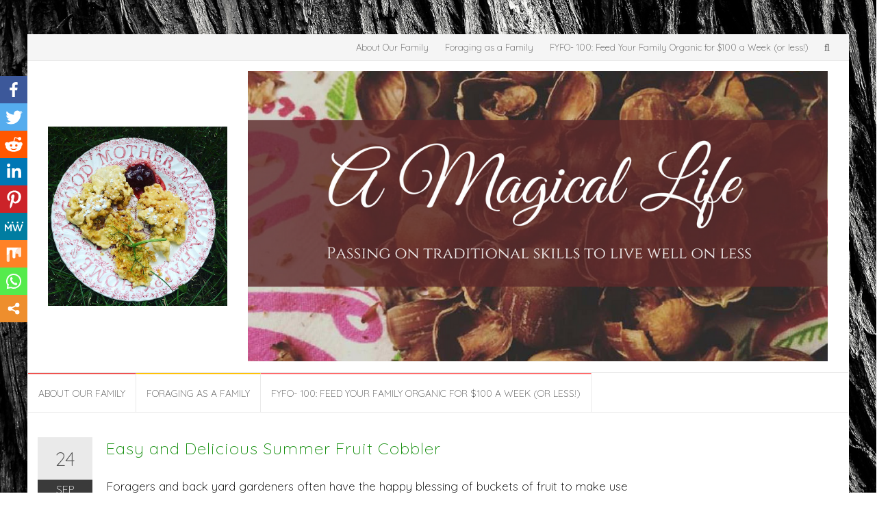

--- FILE ---
content_type: text/html; charset=UTF-8
request_url: https://magicalchildhood.com/life/2018/09/24/easy-delicious-summer-fruit-cobbler/
body_size: 97975
content:
<!DOCTYPE html>
<html lang="en-US" prefix="og: http://ogp.me/ns#">
<head>
<meta charset="UTF-8">
<meta name="viewport" content="width=device-width, initial-scale=1">
<link rel="profile" href="http://gmpg.org/xfn/11">
<link rel="pingback" href="https://magicalchildhood.com/life/xmlrpc.php">

<title>Easy and Delicious Summer Fruit Cobbler - A Magical Life</title>
<script type="text/javascript">function heateorSssLoadEvent(e) {var t=window.onload;if (typeof window.onload!="function") {window.onload=e}else{window.onload=function() {t();e()}}};	var heateorSssSharingAjaxUrl = 'https://magicalchildhood.com/life/wp-admin/admin-ajax.php', heateorSssCloseIconPath = 'https://magicalchildhood.com/life/wp-content/plugins/sassy-social-share/public/../images/close.png', heateorSssPluginIconPath = 'https://magicalchildhood.com/life/wp-content/plugins/sassy-social-share/public/../images/logo.png', heateorSssHorizontalSharingCountEnable = 0, heateorSssVerticalSharingCountEnable = 0, heateorSssSharingOffset = -10; var heateorSssMobileStickySharingEnabled = 1;var heateorSssCopyLinkMessage = "Link copied.";var heateorSssUrlCountFetched = [], heateorSssSharesText = 'Shares', heateorSssShareText = 'Share';function heateorSssPopup(e) {window.open(e,"popUpWindow","height=400,width=600,left=400,top=100,resizable,scrollbars,toolbar=0,personalbar=0,menubar=no,location=no,directories=no,status")};var heateorSssWhatsappShareAPI = "web";</script><style type="text/css">		.heateor_sss_horizontal_sharing .heateorSssSharing,.heateor_sss_standard_follow_icons_container .heateorSssSharing{
							color: #fff;
						border-width: 0px;
			border-style: solid;
			border-color: transparent;
		}
				.heateor_sss_horizontal_sharing .heateorSssTCBackground{
			color:#666;
		}
				.heateor_sss_horizontal_sharing .heateorSssSharing:hover,.heateor_sss_standard_follow_icons_container .heateorSssSharing:hover{
						border-color: transparent;
		}
		.heateor_sss_vertical_sharing .heateorSssSharing,.heateor_sss_floating_follow_icons_container .heateorSssSharing{
							color: #fff;
						border-width: 0px;
			border-style: solid;
			border-color: transparent;
		}
				.heateor_sss_vertical_sharing .heateorSssTCBackground{
			color:#666;
		}
				.heateor_sss_vertical_sharing .heateorSssSharing:hover,.heateor_sss_floating_follow_icons_container .heateorSssSharing:hover{
						border-color: transparent;
		}
		@media screen and (max-width:783px) {.heateor_sss_vertical_sharing{display:none!important}}div.heateor_sss_mobile_footer{display:none;}@media screen and (max-width:783px){i.heateorSssTCBackground{background-color:white!important}div.heateor_sss_bottom_sharing{width:100%!important;left:0!important;}div.heateor_sss_bottom_sharing li{width:11.111111111111% !important;}div.heateor_sss_bottom_sharing .heateorSssSharing{width: 100% !important;}div.heateor_sss_bottom_sharing div.heateorSssTotalShareCount{font-size:1em!important;line-height:28px!important}div.heateor_sss_bottom_sharing div.heateorSssTotalShareText{font-size:.7em!important;line-height:0px!important}div.heateor_sss_mobile_footer{display:block;height:40px;}.heateor_sss_bottom_sharing{padding:0!important;display:block!important;width: auto!important;bottom:-2px!important;top: auto!important;}.heateor_sss_bottom_sharing .heateor_sss_square_count{line-height: inherit;}.heateor_sss_bottom_sharing .heateorSssSharingArrow{display:none;}.heateor_sss_bottom_sharing .heateorSssTCBackground{margin-right: 1.1em !important}}</style><script type="application/ld+json">{"@context":"http:\/\/schema.org\/","@type":"Recipe","name":"Easy and Delicious Summer Fruit Cobbler","author":{"@type":"Person","name":"Alicia Bayer"},"description":"Foragers and back yard gardeners often have the happy blessing of buckets of fruit to make use of this time of year.  Here\u2019s a wonderful recipe to make use of blueberries, mulberries, black raspberries, mulberries, peaches, strawberries or any other fruit that you have a bounty of.  This recipe works with gluten free flour or wheat flour, and is easy to make vegan and dairy free.","datePublished":"2018-09-24T20:13:08+00:00","image":["https:\/\/magicalchildhood.com\/life\/wp-content\/uploads\/2018\/09\/cobbler2.jpg","https:\/\/magicalchildhood.com\/life\/wp-content\/uploads\/2018\/09\/cobbler2-500x500.jpg","https:\/\/magicalchildhood.com\/life\/wp-content\/uploads\/2018\/09\/cobbler2-500x375.jpg","https:\/\/magicalchildhood.com\/life\/wp-content\/uploads\/2018\/09\/cobbler2-480x270.jpg"],"recipeIngredient":["6 cups fresh fruit, such as black raspberries, blueberries or peaches","1 1\/2 cup sugar, divided","2 tsp cornstarch or arrowroot flour","6 TBS butter, vegan margarine or coconut oil","2 cups flour or gluten free flour mix","1  tsp salt","2 tsp baking powder","1 cup vanilla non-dairy milk, or milk","sprinkle of raw sugar, for top (optional)"],"recipeInstructions":[{"@type":"HowToStep","text":"Preheat oven to 350 degrees."},{"@type":"HowToStep","text":"Put the fruit in a 13 x 9 baking pan. Sprinkle on 1\/2 cup of the sugar and the corn starch and stir to mix."},{"@type":"HowToStep","text":"In a mixing bowl, cream the butter and sugar.  Add in flour, salt, baking powder and milk."},{"@type":"HowToStep","text":"Spoon the batter over top of the fruit, using a spatula to smooth it out."},{"@type":"HowToStep","text":"Sprinkle a little bit of raw sugar on top, if using. Bake for 40-45 minutes, or until light golden."}]}</script>
<!-- This site is optimized with the Yoast SEO plugin v6.3.1 - https://yoast.com/wordpress/plugins/seo/ -->
<link rel="canonical" href="https://magicalchildhood.com/life/2018/09/24/easy-delicious-summer-fruit-cobbler/" />
<meta property="og:locale" content="en_US" />
<meta property="og:type" content="article" />
<meta property="og:title" content="Easy and Delicious Summer Fruit Cobbler - A Magical Life" />
<meta property="og:description" content="Foragers and back yard gardeners often have the happy blessing of buckets of fruit to make use of this time of year.  Here&#8217;s a wonderful recipe to make use of blueberries, mulberries, black raspberries, mulberries, peaches, strawberries or any other fruit that you have a bounty of. Sometime around mid-July every year, we pick over &hellip;" />
<meta property="og:url" content="https://magicalchildhood.com/life/2018/09/24/easy-delicious-summer-fruit-cobbler/" />
<meta property="og:site_name" content="A Magical Life" />
<meta property="article:section" content="berries" />
<meta property="article:published_time" content="2018-09-24T20:13:08+00:00" />
<meta property="article:modified_time" content="2022-07-06T19:09:03+00:00" />
<meta property="og:updated_time" content="2022-07-06T19:09:03+00:00" />
<meta property="og:image" content="https://magicalchildhood.com/life/wp-content/uploads/2018/09/gluten-free-fresh-fruit-cobbler.jpg" />
<meta property="og:image:secure_url" content="https://magicalchildhood.com/life/wp-content/uploads/2018/09/gluten-free-fresh-fruit-cobbler.jpg" />
<meta property="og:image:width" content="960" />
<meta property="og:image:height" content="960" />
<meta name="twitter:card" content="summary_large_image" />
<meta name="twitter:description" content="Foragers and back yard gardeners often have the happy blessing of buckets of fruit to make use of this time of year.  Here&#8217;s a wonderful recipe to make use of blueberries, mulberries, black raspberries, mulberries, peaches, strawberries or any other fruit that you have a bounty of. Sometime around mid-July every year, we pick over [&hellip;]" />
<meta name="twitter:title" content="Easy and Delicious Summer Fruit Cobbler - A Magical Life" />
<meta name="twitter:image" content="https://magicalchildhood.com/life/wp-content/uploads/2018/09/gluten-free-fresh-fruit-cobbler.jpg" />
<script type='application/ld+json'>{"@context":"http:\/\/schema.org","@type":"WebSite","@id":"#website","url":"https:\/\/magicalchildhood.com\/life\/","name":"A Magical Life","potentialAction":{"@type":"SearchAction","target":"https:\/\/magicalchildhood.com\/life\/?s={search_term_string}","query-input":"required name=search_term_string"}}</script>
<!-- / Yoast SEO plugin. -->

<link rel='dns-prefetch' href='//fonts.googleapis.com' />
<link rel='dns-prefetch' href='//s.w.org' />
<link rel="alternate" type="application/rss+xml" title="A Magical Life &raquo; Feed" href="https://magicalchildhood.com/life/feed/" />
<link rel="alternate" type="application/rss+xml" title="A Magical Life &raquo; Comments Feed" href="https://magicalchildhood.com/life/comments/feed/" />
<link rel="alternate" type="application/rss+xml" title="A Magical Life &raquo; Easy and Delicious Summer Fruit Cobbler Comments Feed" href="https://magicalchildhood.com/life/2018/09/24/easy-delicious-summer-fruit-cobbler/feed/" />
<!-- This site uses the Google Analytics by MonsterInsights plugin v7.10.0 - Using Analytics tracking - https://www.monsterinsights.com/ -->
<script type="text/javascript" data-cfasync="false">
	var mi_version         = '7.10.0';
	var mi_track_user      = true;
	var mi_no_track_reason = '';
	
	var disableStr = 'ga-disable-UA-107732286-1';

	/* Function to detect opted out users */
	function __gaTrackerIsOptedOut() {
		return document.cookie.indexOf(disableStr + '=true') > -1;
	}

	/* Disable tracking if the opt-out cookie exists. */
	if ( __gaTrackerIsOptedOut() ) {
		window[disableStr] = true;
	}

	/* Opt-out function */
	function __gaTrackerOptout() {
	  document.cookie = disableStr + '=true; expires=Thu, 31 Dec 2099 23:59:59 UTC; path=/';
	  window[disableStr] = true;
	}
	
	if ( mi_track_user ) {
		(function(i,s,o,g,r,a,m){i['GoogleAnalyticsObject']=r;i[r]=i[r]||function(){
			(i[r].q=i[r].q||[]).push(arguments)},i[r].l=1*new Date();a=s.createElement(o),
			m=s.getElementsByTagName(o)[0];a.async=1;a.src=g;m.parentNode.insertBefore(a,m)
		})(window,document,'script','//www.google-analytics.com/analytics.js','__gaTracker');

		__gaTracker('create', 'UA-107732286-1', 'auto');
		__gaTracker('set', 'forceSSL', true);
		__gaTracker('set', 'anonymizeIp', true);
		__gaTracker('send','pageview');
	} else {
		console.log( "" );
		(function() {
			/* https://developers.google.com/analytics/devguides/collection/analyticsjs/ */
			var noopfn = function() {
				return null;
			};
			var noopnullfn = function() {
				return null;
			};
			var Tracker = function() {
				return null;
			};
			var p = Tracker.prototype;
			p.get = noopfn;
			p.set = noopfn;
			p.send = noopfn;
			var __gaTracker = function() {
				var len = arguments.length;
				if ( len === 0 ) {
					return;
				}
				var f = arguments[len-1];
				if ( typeof f !== 'object' || f === null || typeof f.hitCallback !== 'function' ) {
					console.log( 'Not running function __gaTracker(' + arguments[0] + " ....) because you are not being tracked. " + mi_no_track_reason );
					return;
				}
				try {
					f.hitCallback();
				} catch (ex) {

				}
			};
			__gaTracker.create = function() {
				return new Tracker();
			};
			__gaTracker.getByName = noopnullfn;
			__gaTracker.getAll = function() {
				return [];
			};
			__gaTracker.remove = noopfn;
			window['__gaTracker'] = __gaTracker;
					})();
		}
</script>
<!-- / Google Analytics by MonsterInsights -->
		<script type="text/javascript">
			window._wpemojiSettings = {"baseUrl":"https:\/\/s.w.org\/images\/core\/emoji\/11\/72x72\/","ext":".png","svgUrl":"https:\/\/s.w.org\/images\/core\/emoji\/11\/svg\/","svgExt":".svg","source":{"concatemoji":"https:\/\/magicalchildhood.com\/life\/wp-includes\/js\/wp-emoji-release.min.js?ver=4.9.28"}};
			!function(e,a,t){var n,r,o,i=a.createElement("canvas"),p=i.getContext&&i.getContext("2d");function s(e,t){var a=String.fromCharCode;p.clearRect(0,0,i.width,i.height),p.fillText(a.apply(this,e),0,0);e=i.toDataURL();return p.clearRect(0,0,i.width,i.height),p.fillText(a.apply(this,t),0,0),e===i.toDataURL()}function c(e){var t=a.createElement("script");t.src=e,t.defer=t.type="text/javascript",a.getElementsByTagName("head")[0].appendChild(t)}for(o=Array("flag","emoji"),t.supports={everything:!0,everythingExceptFlag:!0},r=0;r<o.length;r++)t.supports[o[r]]=function(e){if(!p||!p.fillText)return!1;switch(p.textBaseline="top",p.font="600 32px Arial",e){case"flag":return s([55356,56826,55356,56819],[55356,56826,8203,55356,56819])?!1:!s([55356,57332,56128,56423,56128,56418,56128,56421,56128,56430,56128,56423,56128,56447],[55356,57332,8203,56128,56423,8203,56128,56418,8203,56128,56421,8203,56128,56430,8203,56128,56423,8203,56128,56447]);case"emoji":return!s([55358,56760,9792,65039],[55358,56760,8203,9792,65039])}return!1}(o[r]),t.supports.everything=t.supports.everything&&t.supports[o[r]],"flag"!==o[r]&&(t.supports.everythingExceptFlag=t.supports.everythingExceptFlag&&t.supports[o[r]]);t.supports.everythingExceptFlag=t.supports.everythingExceptFlag&&!t.supports.flag,t.DOMReady=!1,t.readyCallback=function(){t.DOMReady=!0},t.supports.everything||(n=function(){t.readyCallback()},a.addEventListener?(a.addEventListener("DOMContentLoaded",n,!1),e.addEventListener("load",n,!1)):(e.attachEvent("onload",n),a.attachEvent("onreadystatechange",function(){"complete"===a.readyState&&t.readyCallback()})),(n=t.source||{}).concatemoji?c(n.concatemoji):n.wpemoji&&n.twemoji&&(c(n.twemoji),c(n.wpemoji)))}(window,document,window._wpemojiSettings);
		</script>
		<style type="text/css">
img.wp-smiley,
img.emoji {
	display: inline !important;
	border: none !important;
	box-shadow: none !important;
	height: 1em !important;
	width: 1em !important;
	margin: 0 .07em !important;
	vertical-align: -0.1em !important;
	background: none !important;
	padding: 0 !important;
}
</style>
<link rel='stylesheet' id='siteorigin-panels-front-css'  href='https://magicalchildhood.com/life/wp-content/plugins/siteorigin-panels/css/front.css?ver=2.2.2' type='text/css' media='all' />
<link rel='stylesheet' id='email-subscribers-css'  href='https://magicalchildhood.com/life/wp-content/plugins/email-subscribers/public/css/email-subscribers-public.css' type='text/css' media='all' />
<link rel='stylesheet' id='printomatic-css-css'  href='https://magicalchildhood.com/life/wp-content/plugins/print-o-matic/css/style.css?ver=1.2' type='text/css' media='all' />
<link rel='stylesheet' id='SFSImainCss-css'  href='https://magicalchildhood.com/life/wp-content/plugins/ultimate-social-media-icons/css/sfsi-style.css?ver=4.9.28' type='text/css' media='all' />
<link rel='stylesheet' id='tt-easy-google-fonts-css'  href='https://fonts.googleapis.com/css?family=Quicksand%3A300&#038;subset=latin&#038;ver=4.9.28' type='text/css' media='all' />
<link rel='stylesheet' id='islemag-bootstrap-css'  href='https://magicalchildhood.com/life/wp-content/themes/islemag/css/bootstrap.min.css?ver=3.3.5' type='text/css' media='all' />
<link rel='stylesheet' id='islemag-style-css'  href='https://magicalchildhood.com/life/wp-content/themes/islemag/style.css?ver=4.9.28' type='text/css' media='all' />
<link rel='stylesheet' id='islemag-fontawesome-css'  href='https://magicalchildhood.com/life/wp-content/themes/islemag/css/font-awesome.min.css?ver=4.4.0' type='text/css' media='all' />
<link rel='stylesheet' id='islemag-fonts-css'  href='//fonts.googleapis.com/css?family=Lato%3A400%2C700%7CRaleway%3A400%2C500%2C600%2C700%7COpen+Sans%3A400%2C700%2C600&#038;subset=latin%2Clatin-ext' type='text/css' media='all' />
<link rel='stylesheet' id='heateor_sss_frontend_css-css'  href='https://magicalchildhood.com/life/wp-content/plugins/sassy-social-share/public/css/sassy-social-share-public.css?ver=3.2.26' type='text/css' media='all' />
<link rel='stylesheet' id='heateor_sss_sharing_default_svg-css'  href='https://magicalchildhood.com/life/wp-content/plugins/sassy-social-share/admin/css/sassy-social-share-svg.css?ver=3.2.26' type='text/css' media='all' />
<link rel='stylesheet' id='wprm-public-css'  href='https://magicalchildhood.com/life/wp-content/plugins/wp-recipe-maker/dist/public-modern.css?ver=5.8.3' type='text/css' media='all' />
<script type='text/javascript'>
/* <![CDATA[ */
var monsterinsights_frontend = {"js_events_tracking":"true","download_extensions":"doc,pdf,ppt,zip,xls,docx,pptx,xlsx","inbound_paths":"[]","home_url":"https:\/\/magicalchildhood.com\/life","hash_tracking":"false"};
/* ]]> */
</script>
<script type='text/javascript' src='https://magicalchildhood.com/life/wp-content/plugins/google-analytics-for-wordpress/assets/js/frontend.min.js?ver=7.10.0'></script>
<script type='text/javascript' src='https://magicalchildhood.com/life/wp-includes/js/jquery/jquery.js?ver=1.12.4'></script>
<script type='text/javascript' src='https://magicalchildhood.com/life/wp-includes/js/jquery/jquery-migrate.min.js?ver=1.4.1'></script>
<script type='text/javascript'>
/* <![CDATA[ */
var es_data = {"messages":{"es_empty_email_notice":"Please enter email address","es_rate_limit_notice":"You need to wait for sometime before subscribing again","es_single_optin_success_message":"Successfully Subscribed.","es_double_optin_success_message":"Your subscription was successful! Kindly check your mailbox and confirm your subscription. If you don't see the email within a few minutes, check the spam\/junk folder.","es_email_exists_notice":"Email Address already exists!","es_unexpected_error_notice":"Oops.. Unexpected error occurred.","es_invalid_email_notice":"Invalid email address","es_try_later_notice":"Please try after some time"},"es_ajax_url":"https:\/\/magicalchildhood.com\/life\/wp-admin\/admin-ajax.php"};
/* ]]> */
</script>
<script type='text/javascript' src='https://magicalchildhood.com/life/wp-content/plugins/email-subscribers/public/js/email-subscribers-public.js'></script>
<script type='text/javascript'>
/* <![CDATA[ */
var sfpp_script_vars = {"language":"en_US","appId":"297186066963865"};
/* ]]> */
</script>
<script type='text/javascript' async="async" src='https://magicalchildhood.com/life/wp-content/plugins/simple-facebook-twitter-widget/js/simple-facebook-page-root.js?ver=1.5.0'></script>
<link rel='https://api.w.org/' href='https://magicalchildhood.com/life/wp-json/' />
<link rel="EditURI" type="application/rsd+xml" title="RSD" href="https://magicalchildhood.com/life/xmlrpc.php?rsd" />
<link rel="wlwmanifest" type="application/wlwmanifest+xml" href="https://magicalchildhood.com/life/wp-includes/wlwmanifest.xml" /> 
<meta name="generator" content="WordPress 4.9.28" />
<link rel='shortlink' href='https://magicalchildhood.com/life/?p=1088' />
<link rel="alternate" type="application/json+oembed" href="https://magicalchildhood.com/life/wp-json/oembed/1.0/embed?url=https%3A%2F%2Fmagicalchildhood.com%2Flife%2F2018%2F09%2F24%2Feasy-delicious-summer-fruit-cobbler%2F" />
<link rel="alternate" type="text/xml+oembed" href="https://magicalchildhood.com/life/wp-json/oembed/1.0/embed?url=https%3A%2F%2Fmagicalchildhood.com%2Flife%2F2018%2F09%2F24%2Feasy-delicious-summer-fruit-cobbler%2F&#038;format=xml" />
<meta name="[base64]" content="8Yyqbh2nGmL5q2l1QdpN"/><style type="text/css"> .wprm-comment-rating svg path, .comment-form-wprm-rating svg path { fill: #343434; } .comment-form-wprm-rating .rated svg polygon { fill: #343434; } .wprm-comment-rating svg polygon, .comment-form-wprm-rating svg polygon { stroke: #343434; }</style><style type="text/css" id="custom-background-css">
body.custom-background { background-image: url("https://magicalchildhood.com/life/wp-content/uploads/2018/02/tree-2.jpg"); background-position: center top; background-size: cover; background-repeat: no-repeat; background-attachment: fixed; }
</style>
<link rel="icon" href="https://magicalchildhood.com/life/wp-content/uploads/2017/07/cropped-elderflowerfritters-32x32.jpg" sizes="32x32" />
<link rel="icon" href="https://magicalchildhood.com/life/wp-content/uploads/2017/07/cropped-elderflowerfritters-192x192.jpg" sizes="192x192" />
<link rel="apple-touch-icon-precomposed" href="https://magicalchildhood.com/life/wp-content/uploads/2017/07/cropped-elderflowerfritters-180x180.jpg" />
<meta name="msapplication-TileImage" content="https://magicalchildhood.com/life/wp-content/uploads/2017/07/cropped-elderflowerfritters-270x270.jpg" />
<style type="text/css">.title-border span { color: #138e0c }.post .entry-title, .post h1, .post h2, .post h3, .post h4, .post h5, .post h6, .post h1 a, .post h2 a, .post h3 a, .post h4 a, .post h5 a, .post h6 a { color: #138e0c }.page-header h1 { color: #138e0c }.sidebar .widget li a, .islemag-content-right, .islemag-content-right a, .post .entry-content, .post .entry-content p,
		 .post .entry-cats, .post .entry-cats a, .post .entry-comments.post .entry-separator, .post .entry-footer a,
		 .post .entry-footer span, .post .entry-footer .entry-cats, .post .entry-footer .entry-cats a, .author-content { color: ##454545}.islemag-top-container .entry-block .entry-overlay-meta .entry-title a { color: #ffffff }.islemag-top-container .entry-overlay-meta .entry-overlay-date { color: #ffffff }.islemag-top-container .entry-overlay-meta .entry-separator { color: #ffffff }.islemag-top-container .entry-overlay-meta > a { color: #ffffff }.home.blog .islemag-content-left .entry-title a, .blog-related-carousel .entry-title a { color: #440404 }.islemag-content-left .entry-meta, .islemag-content-left .blog-related-carousel .entry-content p,
		.islemag-content-left .blog-related-carousel .entry-cats .entry-label, .islemag-content-left .blog-related-carousel .entry-cats a,
		.islemag-content-left .blog-related-carousel > a, .islemag-content-left .blog-related-carousel .entry-footer > a { color: #454545 }.islemag-content-left .entry-meta .entry-separator { color: #454545 }.islemag-content-left .entry-meta a { color: #454545 }.islemag-content-left .islemag-template3 .col-sm-6 .entry-overlay p { color: #454545 }</style><style id="tt-easy-google-font-styles" type="text/css">p { color: #000000; font-size: 17px; }
h1 { color: #000000; }
h2 { color: #000000; }
h3 { color: #000000; }
h4 { }
h5 { }
h6 { }
* { font-family: 'Quicksand'!important; font-style: normal!important; font-weight: 300!important; }
</style></head>

<body class="post-template-default single single-post postid-1088 single-format-standard custom-background wp-custom-logo group-blog">
		<div id="wrapper" 
	class="boxed">

		<header id="header" class="site-header" role="banner">
						<div 
			class="navbar-top container-fluid">
								<div class="navbar-left social-icons">
									</div>

				<button type="button" class="navbar-btn"><i class="fa fa-search"></i></button>

				<div class="navbar-right">
					<div id="navbar" class="navbar">
						<nav id="top-navigation" class="navigation top-navigation" role="navigation">
							<button class="menu-toggle">Menu</button>
							<a class="screen-reader-text skip-link" href="#content" title="Skip to content">Skip to content</a>
							<div id="primary-menu" class="nav-menu"><ul>
<li class="page_item page-item-5"><a href="https://magicalchildhood.com/life/about/">About Our Family</a></li>
<li class="page_item page-item-277"><a href="https://magicalchildhood.com/life/">Foraging as a Family</a></li>
<li class="page_item page-item-676"><a href="https://magicalchildhood.com/life/fyfo-100-feed-your-family-organic-for-100-a-week-or-less/">FYFO- 100:  Feed Your Family Organic for $100 a Week (or less!)</a></li>
</ul></div>
						</nav><!-- #site-navigation -->
					</div><!-- #navbar -->
				</div>
				<div class="navbar-white top" id="header-search-form">
					
<form class="navbar-form" role="search" action="https://magicalchildhood.com/life/">
	<span class="screen-reader-text">Search for:</span>
	<input type="search" id="s" name="s" class="form-control" placeholder="Search in here..." title="Search for:">
	<button type="submit" title="Search"><i class="fa fa-search"></i></button>
</form>
				</div><!-- End #header-search-form -->
							</div>

			<div class="header-content clearfix">
								<div class="col-md-3 col-sm-3 col-xs-12 navbar-brand">
					<a href="https://magicalchildhood.com/life/" class="custom-logo-link" rel="home" itemprop="url"><img width="960" height="960" src="https://magicalchildhood.com/life/wp-content/uploads/2017/07/elderflowerfritters.jpg" class="custom-logo" alt="A Magical Life" itemprop="logo" srcset="https://magicalchildhood.com/life/wp-content/uploads/2017/07/elderflowerfritters.jpg 960w, https://magicalchildhood.com/life/wp-content/uploads/2017/07/elderflowerfritters-150x150.jpg 150w, https://magicalchildhood.com/life/wp-content/uploads/2017/07/elderflowerfritters-300x300.jpg 300w, https://magicalchildhood.com/life/wp-content/uploads/2017/07/elderflowerfritters-768x768.jpg 768w" sizes="(max-width: 960px) 100vw, 960px" /></a><div class="header-logo-wrap text-header islemag_only_customizer"><p itemprop="headline" id="site-title" class="site-title"><a href="https://magicalchildhood.com/life/" title="A Magical Life" rel="home">A Magical Life</a></p><p itemprop="description" id="site-description" class="site-description">Passing on traditional skills like foraging, cooking from scratch and living well on less</p></div>				</div>

				<div class="col-md-9 col-sm-9 col-xs-12 islemag-banner">
					<div id="islemag_content_ad-widget-5" class="widget islemag_content_ad"><div class="islemag-ad-banner-content"><img src="http://magicalchildhood.com/life/wp-content/uploads/2018/02/magicallife2.png" /></div></div>				</div>
							</div>

									<div id="navbar" class="navbar 
			islemag-sticky">
				<nav id="site-navigation" class="navigation main-navigation" role="navigation">
					<button class="menu-toggle">Menu</button>
					<a class="screen-reader-text skip-link" href="#content" title="Skip to content">Skip to content</a>
					<div id="primary-menu" class="nav-menu"><ul>
<li class="page_item page-item-5"><a href="https://magicalchildhood.com/life/about/">About Our Family</a></li>
<li class="page_item page-item-277"><a href="https://magicalchildhood.com/life/">Foraging as a Family</a></li>
<li class="page_item page-item-676"><a href="https://magicalchildhood.com/life/fyfo-100-feed-your-family-organic-for-100-a-week-or-less/">FYFO- 100:  Feed Your Family Organic for $100 a Week (or less!)</a></li>
</ul></div>
				</nav><!-- #site-navigation -->
			</div><!-- #navbar -->
			

		</header><!-- End #header -->
				<div 
		id="content"	class="site-content">

		<div id="primary" class="content-area">
						<div 
			class="islemag-content-left col-md-9">
				<main id="main" class="site-main" role="main">

				
<div class="row">
	<div class="col-md-12">

		<article id="post-1088" class="entry single post-1088 post type-post status-publish format-standard has-post-thumbnail hentry category-berries-2 category-black-raspberries category-cooking-from-the-garden category-family-recipes category-from-scratch-cooking category-frugal-living category-fyfo-100 category-gluten-free category-homesteading category-mulberries category-recipes category-summer-foraging category-sustainable-living category-urban-foraging category-vegan">
			
					<span class="entry-date">24			<span>SEP</span></span>
					<h1 class="entry-title">Easy and Delicious Summer Fruit Cobbler</h1>
			<div class="entry-content">
				<p>Foragers and back yard gardeners often have the happy blessing of buckets of fruit to make use of this time of year.  Here&#8217;s a wonderful recipe to make use of blueberries, mulberries, black raspberries, mulberries, peaches, strawberries or any other fruit that you have a bounty of.</p>
<p><img class="aligncenter size-full wp-image-1163" src="http://magicalchildhood.com/life/wp-content/uploads/2018/09/gluten-free-fresh-fruit-cobbler.jpg" alt="gluten free fresh fruit cobbler" width="960" height="960" srcset="https://magicalchildhood.com/life/wp-content/uploads/2018/09/gluten-free-fresh-fruit-cobbler.jpg 960w, https://magicalchildhood.com/life/wp-content/uploads/2018/09/gluten-free-fresh-fruit-cobbler-150x150.jpg 150w, https://magicalchildhood.com/life/wp-content/uploads/2018/09/gluten-free-fresh-fruit-cobbler-300x300.jpg 300w, https://magicalchildhood.com/life/wp-content/uploads/2018/09/gluten-free-fresh-fruit-cobbler-768x768.jpg 768w, https://magicalchildhood.com/life/wp-content/uploads/2018/09/gluten-free-fresh-fruit-cobbler-250x250.jpg 250w, https://magicalchildhood.com/life/wp-content/uploads/2018/09/gluten-free-fresh-fruit-cobbler-125x125.jpg 125w, https://magicalchildhood.com/life/wp-content/uploads/2018/09/gluten-free-fresh-fruit-cobbler-110x110.jpg 110w, https://magicalchildhood.com/life/wp-content/uploads/2018/09/gluten-free-fresh-fruit-cobbler-420x420.jpg 420w, https://magicalchildhood.com/life/wp-content/uploads/2018/09/gluten-free-fresh-fruit-cobbler-430x430.jpg 430w" sizes="(max-width: 960px) 100vw, 960px" /></p>
<p>Sometime around mid-July every year, we pick over a gallon of black raspberries from our back yard a day, thanks to the decision to transplant three little black raspberry runners from the wild and add them to our red raspberry patch a few years ago.</p>
<p><img class="aligncenter size-full wp-image-1363" src="http://magicalchildhood.com/life/wp-content/uploads/2018/07/black-raspberries.jpg" alt="" width="960" height="960" srcset="https://magicalchildhood.com/life/wp-content/uploads/2018/07/black-raspberries.jpg 960w, https://magicalchildhood.com/life/wp-content/uploads/2018/07/black-raspberries-150x150.jpg 150w, https://magicalchildhood.com/life/wp-content/uploads/2018/07/black-raspberries-300x300.jpg 300w, https://magicalchildhood.com/life/wp-content/uploads/2018/07/black-raspberries-768x768.jpg 768w, https://magicalchildhood.com/life/wp-content/uploads/2018/07/black-raspberries-250x250.jpg 250w, https://magicalchildhood.com/life/wp-content/uploads/2018/07/black-raspberries-125x125.jpg 125w, https://magicalchildhood.com/life/wp-content/uploads/2018/07/black-raspberries-110x110.jpg 110w, https://magicalchildhood.com/life/wp-content/uploads/2018/07/black-raspberries-420x420.jpg 420w, https://magicalchildhood.com/life/wp-content/uploads/2018/07/black-raspberries-430x430.jpg 430w" sizes="(max-width: 960px) 100vw, 960px" /></p>
<p>We flash freeze and bag lots of them, but I also went looking for a great recipe to cook some up and enjoy them now.  <a href="http://www.geniuskitchen.com/recipe/black-raspberry-cobbler-132353#activity-feed">I found a recipe</a> that turned out to be wonderful once I tweaked a few things (like doubling the fruit filling based on comments).  I tried it with gluten free and vegan ingredients to meet our family members&#8217; needs, and was delighted with the results. It&#8217;s now part of our permanent rotation and works well with any kind of fruit or a mix of all kinds.</p>
<p>Feel free to use the ingredients that match your family&#8217;s tastes and needs.  The recipe is remarkably versatile, easy and delicious no matter how you make it.</p>
<p><span style="font-size: 18pt;">Mix and Match Fruit Cobbler</span> (gluten free and vegan options)</p>
<div class="ingredients container-xs analytic-box" data-module="ingredients">
<h4>Ingredients</h4>
<ul class="ingredient-list">
<li data-ingredient="black+raspberries"><span class="qty">6 </span><span class="food">cups fresh fruit, such as black raspberries, blueberries or peaches</span></li>
<li data-ingredient="black+raspberries"><span class="food">1  1/2 cups sugar, divided<br />
</span></li>
<li data-ingredient="cornstarch"><span class="qty">2 </span><span class="food">teaspoon cornstarch or arrowroot flour</span></li>
<li data-ingredient="butter"><span class="qty">6 </span><span class="food"> tablespoons butter, vegan margarine or coconut oil</span></li>
<li data-ingredient="sugar"><span class="qty">1 </span><span class="food"> cup sugar</span></li>
<li data-ingredient="flour"><span class="qty">2 </span><span class="food"> cups flour (or gluten free flour mix)</span></li>
<li data-ingredient="salt"><span class="qty">1 </span><span class="food"> teaspoon salt</span></li>
<li data-ingredient="baking+powder"><span class="qty">2 </span><span class="food"> teaspoons baking powder</span></li>
<li data-ingredient="milk"><span class="qty">1 </span><span class="food"> cup vanilla non-dairy milk, or milk</span></li>
<li data-ingredient="sugar"><span class="qty">sprinkle of</span><span class="food"> raw sugar, for top (optional)<br />
</span></li>
</ul>
</div>
<div id="wprm-recipe-container-1714" class="wprm-recipe-container" data-recipe-id="1714"><div class="wprm-recipe wprm-recipe-template-compact"><div class="wprm-container-float-right">
	<div class="wprm-recipe-image wprm-block-image-normal"><img style="border-width: 0px;border-style: solid;border-color: #666666;" width="150" height="150" src="https://magicalchildhood.com/life/wp-content/uploads/2018/09/cobbler2-150x150.jpg" class="attachment-150x150 size-150x150" alt="" srcset="https://magicalchildhood.com/life/wp-content/uploads/2018/09/cobbler2-150x150.jpg 150w, https://magicalchildhood.com/life/wp-content/uploads/2018/09/cobbler2-300x300.jpg 300w, https://magicalchildhood.com/life/wp-content/uploads/2018/09/cobbler2-768x768.jpg 768w, https://magicalchildhood.com/life/wp-content/uploads/2018/09/cobbler2-250x250.jpg 250w, https://magicalchildhood.com/life/wp-content/uploads/2018/09/cobbler2-125x125.jpg 125w, https://magicalchildhood.com/life/wp-content/uploads/2018/09/cobbler2-500x500.jpg 500w, https://magicalchildhood.com/life/wp-content/uploads/2018/09/cobbler2-110x110.jpg 110w, https://magicalchildhood.com/life/wp-content/uploads/2018/09/cobbler2-420x420.jpg 420w, https://magicalchildhood.com/life/wp-content/uploads/2018/09/cobbler2-430x430.jpg 430w, https://magicalchildhood.com/life/wp-content/uploads/2018/09/cobbler2.jpg 960w" sizes="(max-width: 150px) 100vw, 150px" /></div>
	<div class="wprm-spacer" style="height: 5px"></div>
	<a href="https://magicalchildhood.com/life/wprm_print/1714" style="color: #444444;background-color: #ffffff;border-color: #777777;border-radius: 0px;padding: 5px 5px;" class="wprm-recipe-print wprm-recipe-link wprm-print-recipe-shortcode wprm-block-text-normal wprm-recipe-print-wide-button wprm-recipe-link-wide-button wprm-color-accent" data-recipe-id="1714" target="_blank" rel="nofollow"><span class="wprm-recipe-icon wprm-recipe-print-icon"><svg xmlns="http://www.w3.org/2000/svg" xmlns:xlink="http://www.w3.org/1999/xlink" x="0px" y="0px" width="16px" height="16px" viewBox="0 0 24 24"><g ><path fill="#444444" d="M19,5.09V1c0-0.552-0.448-1-1-1H6C5.448,0,5,0.448,5,1v4.09C2.167,5.569,0,8.033,0,11v7c0,0.552,0.448,1,1,1h4v4c0,0.552,0.448,1,1,1h12c0.552,0,1-0.448,1-1v-4h4c0.552,0,1-0.448,1-1v-7C24,8.033,21.833,5.569,19,5.09z M7,2h10v3H7V2z M17,22H7v-9h10V22z M18,10c-0.552,0-1-0.448-1-1c0-0.552,0.448-1,1-1s1,0.448,1,1C19,9.552,18.552,10,18,10z"/></g></svg></span> Print Recipe</a>
	
	
</div>
<h2 class="wprm-recipe-name wprm-block-text-bold">Easy and Delicious Summer Fruit Cobbler</h2>
<div class="wprm-spacer" style="height: 5px"></div>
<div class="wprm-recipe-summary wprm-block-text-normal"><span style="display: block;">Foragers and back yard gardeners often have the happy blessing of buckets of fruit to make use of this time of year.  Here’s a wonderful recipe to make use of blueberries, mulberries, black raspberries, mulberries, peaches, strawberries or any other fruit that you have a bounty of.  </span><div class="wprm-spacer"></div><span style="display: block;">This recipe works with gluten free flour or wheat flour, and is easy to make vegan and dairy free.</span></div>
<div class="wprm-spacer"></div>

<div class="wprm-spacer" style="height: 5px"></div>






<div class="wprm-recipe-ingredients-container wprm-block-text-normal"><h3 class="wprm-recipe-header wprm-recipe-ingredients-header wprm-block-text-bold">Ingredients</h3><div class="wprm-recipe-ingredient-group"><ul class="wprm-recipe-ingredients"><li class="wprm-recipe-ingredient" style="list-style-type: disc;"><span class="wprm-recipe-ingredient-amount">6</span> <span class="wprm-recipe-ingredient-unit">cups</span> <span class="wprm-recipe-ingredient-name">fresh fruit, such as black raspberries, blueberries or peaches</span></li><li class="wprm-recipe-ingredient" style="list-style-type: disc;"><span class="wprm-recipe-ingredient-amount">1 1/2</span> <span class="wprm-recipe-ingredient-unit">cup</span> <span class="wprm-recipe-ingredient-name">sugar, divided</span></li><li class="wprm-recipe-ingredient" style="list-style-type: disc;"><span class="wprm-recipe-ingredient-amount">2</span> <span class="wprm-recipe-ingredient-unit">tsp</span> <span class="wprm-recipe-ingredient-name">cornstarch or arrowroot flour</span></li><li class="wprm-recipe-ingredient" style="list-style-type: disc;"><span class="wprm-recipe-ingredient-amount">6</span> <span class="wprm-recipe-ingredient-unit">TBS</span> <span class="wprm-recipe-ingredient-name">butter, vegan margarine or coconut oil</span></li><li class="wprm-recipe-ingredient" style="list-style-type: disc;"><span class="wprm-recipe-ingredient-amount">2</span> <span class="wprm-recipe-ingredient-unit">cups</span> <span class="wprm-recipe-ingredient-name">flour or gluten free flour mix</span></li><li class="wprm-recipe-ingredient" style="list-style-type: disc;"><span class="wprm-recipe-ingredient-amount">1 </span> <span class="wprm-recipe-ingredient-unit">tsp</span> <span class="wprm-recipe-ingredient-name">salt</span></li><li class="wprm-recipe-ingredient" style="list-style-type: disc;"><span class="wprm-recipe-ingredient-amount">2</span> <span class="wprm-recipe-ingredient-unit">tsp</span> <span class="wprm-recipe-ingredient-name">baking powder</span></li><li class="wprm-recipe-ingredient" style="list-style-type: disc;"><span class="wprm-recipe-ingredient-amount">1</span> <span class="wprm-recipe-ingredient-unit">cup</span> <span class="wprm-recipe-ingredient-name">vanilla non-dairy milk, or milk</span></li><li class="wprm-recipe-ingredient" style="list-style-type: disc;"><span class="wprm-recipe-ingredient-name">sprinkle of raw sugar, for top (optional)</span></li></ul></div></div>
<div class="wprm-recipe-instructions-container wprm-block-text-normal"><h3 class="wprm-recipe-header wprm-recipe-instructions-header wprm-block-text-bold">Instructions</h3><div class="wprm-recipe-instruction-group"><ul class="wprm-recipe-instructions"><li id="wprm-recipe-1714-step-0-0" class="wprm-recipe-instruction" style="list-style-type: decimal;"><div class="wprm-recipe-instruction-text" style="margin-bottom: 5px"><span style="display: block;">Preheat oven to 350 degrees.</span></div> </li><li id="wprm-recipe-1714-step-0-1" class="wprm-recipe-instruction" style="list-style-type: decimal;"><div class="wprm-recipe-instruction-text" style="margin-bottom: 5px"><span style="display: block;">Put the fruit in a 13 x 9 baking pan. Sprinkle on 1/2 cup of the sugar and the corn starch and stir to mix.</span></div> </li><li id="wprm-recipe-1714-step-0-2" class="wprm-recipe-instruction" style="list-style-type: decimal;"><div class="wprm-recipe-instruction-text" style="margin-bottom: 5px"><span style="display: block;">In a mixing bowl, cream the butter and sugar.  Add in flour, salt, baking powder and milk.</span></div> </li><li id="wprm-recipe-1714-step-0-3" class="wprm-recipe-instruction" style="list-style-type: decimal;"><div class="wprm-recipe-instruction-text" style="margin-bottom: 5px"><span style="display: block;">Spoon the batter over top of the fruit, using a spatula to smooth it out.</span></div> </li><li id="wprm-recipe-1714-step-0-4" class="wprm-recipe-instruction" style="list-style-type: decimal;"><div class="wprm-recipe-instruction-text" style="margin-bottom: 5px"><span style="display: block;">Sprinkle a little bit of raw sugar on top, if using. Bake for 40-45 minutes, or until light golden.</span></div> </li></ul></div></div>


</div></div>
</div>
</div>
<div class='sfsi_Sicons' style='width: 100%; display: inline-block; vertical-align: middle; text-align:left'><div style='margin:0px 8px 0px 0px; line-height: 24px'><span>Please follow and like us:</span></div><div class='sfsi_socialwpr'><div class='sf_subscrbe' style='text-align:left;float:left;width:64px'><a href="http://www.specificfeeds.com/widgets/emailSubscribeEncFeed/[base64]/OA==" target="_blank"><img src="https://magicalchildhood.com/life/wp-content/plugins/ultimate-social-media-icons/images/follow_subscribe.png" /></a></div><div class='sf_fb' style='text-align:left;width:98px'><div class="fb-like" href="https://magicalchildhood.com/life/2018/09/24/easy-delicious-summer-fruit-cobbler/" width="180" send="false" showfaces="false"  action="like" data-share="true"data-layout="button" ></div></div><div class='sf_twiter' style='text-align:left;float:left;width:auto'><a href="http://twitter.com/share" data-count="none" class="sr-twitter-button twitter-share-button" lang="en" data-url="https://magicalchildhood.com/life/2018/09/24/easy-delicious-summer-fruit-cobbler/" data-text="Easy and Delicious Summer Fruit Cobbler" ></a></div><div class='sf_pinit' style='text-align:left;float:left;line-height: 20px;width:47px'><a href="https://www.pinterest.com/pin/create/button/?url=&media=&description=" data-pin-do="buttonPin" data-pin-save="true"data-pin-count="none"></a></div><div class='sf_google' style='text-align:left;float:left;max-width:62px;min-width:35px;'><div class="g-plusone" data-href="https://magicalchildhood.com/life/2018/09/24/easy-delicious-summer-fruit-cobbler/" data-size="large" data-annotation="none" ></div></div></div></div><div class='heateorSssClear'></div><div  class='heateor_sss_sharing_container heateor_sss_horizontal_sharing' heateor-sss-data-href='https://magicalchildhood.com/life/2018/09/24/easy-delicious-summer-fruit-cobbler/'><div class='heateor_sss_sharing_title' style="font-weight:bold" >Spread the love</div><ul class="heateor_sss_sharing_ul"><li class="heateorSssSharingRound"><i style="width:35px;height:35px;border-radius:999px;" alt="Facebook" Title="Facebook" class="heateorSssSharing heateorSssFacebookBackground" onclick='heateorSssPopup("https://www.facebook.com/sharer/sharer.php?u=https%3A%2F%2Fmagicalchildhood.com%2Flife%2F2018%2F09%2F24%2Feasy-delicious-summer-fruit-cobbler%2F")'><ss style="display:block;border-radius:999px;" class="heateorSssSharingSvg heateorSssFacebookSvg"></ss></i></li><li class="heateorSssSharingRound"><i style="width:35px;height:35px;border-radius:999px;" alt="Twitter" Title="Twitter" class="heateorSssSharing heateorSssTwitterBackground" onclick='heateorSssPopup("http://twitter.com/intent/tweet?text=Easy%20and%20Delicious%20Summer%20Fruit%20Cobbler&url=https%3A%2F%2Fmagicalchildhood.com%2Flife%2F2018%2F09%2F24%2Feasy-delicious-summer-fruit-cobbler%2F")'><ss style="display:block;border-radius:999px;" class="heateorSssSharingSvg heateorSssTwitterSvg"></ss></i></li><li class="heateorSssSharingRound"><i style="width:35px;height:35px;border-radius:999px;" alt="Reddit" Title="Reddit" class="heateorSssSharing heateorSssRedditBackground" onclick='heateorSssPopup("http://reddit.com/submit?url=https%3A%2F%2Fmagicalchildhood.com%2Flife%2F2018%2F09%2F24%2Feasy-delicious-summer-fruit-cobbler%2F&title=Easy%20and%20Delicious%20Summer%20Fruit%20Cobbler")'><ss style="display:block;border-radius:999px;" class="heateorSssSharingSvg heateorSssRedditSvg"></ss></i></li><li class="heateorSssSharingRound"><i style="width:35px;height:35px;border-radius:999px;" alt="Pinterest" Title="Pinterest" class="heateorSssSharing heateorSssPinterestBackground" onclick="javascript:void( (function() {var e=document.createElement('script' );e.setAttribute('type','text/javascript' );e.setAttribute('charset','UTF-8' );e.setAttribute('src','//assets.pinterest.com/js/pinmarklet.js?r='+Math.random()*99999999);document.body.appendChild(e)})());"><ss style="display:block;border-radius:999px;" class="heateorSssSharingSvg heateorSssPinterestSvg"></ss></i></li><li class="heateorSssSharingRound"><i style="width:35px;height:35px;border-radius:999px;" alt="MeWe" Title="MeWe" class="heateorSssSharing heateorSssMeWeBackground" onclick='heateorSssPopup("https://mewe.com/share?link=https%3A%2F%2Fmagicalchildhood.com%2Flife%2F2018%2F09%2F24%2Feasy-delicious-summer-fruit-cobbler%2F")'><ss style="display:block;border-radius:999px;" class="heateorSssSharingSvg heateorSssMeWeSvg"></ss></i></li><li class="heateorSssSharingRound"><i style="width:35px;height:35px;border-radius:999px;" alt="Mix" Title="Mix" class="heateorSssSharing heateorSssMixBackground" onclick='heateorSssPopup("https://mix.com/mixit?url=https%3A%2F%2Fmagicalchildhood.com%2Flife%2F2018%2F09%2F24%2Feasy-delicious-summer-fruit-cobbler%2F")'><ss style="display:block;border-radius:999px;" class="heateorSssSharingSvg heateorSssMixSvg"></ss></i></li><li class="heateorSssSharingRound"><i style="width:35px;height:35px;border-radius:999px;" alt="Whatsapp" Title="Whatsapp" class="heateorSssSharing heateorSssWhatsappBackground"><a  href="https://web.whatsapp.com/send?text=Easy%20and%20Delicious%20Summer%20Fruit%20Cobbler https%3A%2F%2Fmagicalchildhood.com%2Flife%2F2018%2F09%2F24%2Feasy-delicious-summer-fruit-cobbler%2F" rel="nofollow noopener" target="_blank"><ss style="display:block" class="heateorSssSharingSvg heateorSssWhatsappSvg"></ss></a></i></li><li class="heateorSssSharingRound"><i style="width:35px;height:35px;border-radius:999px;" alt="Print" Title="Print" class="heateorSssSharing heateorSssPrintBackground" onclick='window.print()'><ss style="display:block" class="heateorSssSharingSvg heateorSssPrintSvg"></ss></i></li><li class="heateorSssSharingRound"><i style="width:35px;height:35px;border-radius:999px;" alt="Tumblr" Title="Tumblr" class="heateorSssSharing heateorSssTumblrBackground" onclick='heateorSssPopup("https://www.tumblr.com/widgets/share/tool?posttype=link&canonicalUrl=https%3A%2F%2Fmagicalchildhood.com%2Flife%2F2018%2F09%2F24%2Feasy-delicious-summer-fruit-cobbler%2F&title=Easy%20and%20Delicious%20Summer%20Fruit%20Cobbler&caption=")'><ss style="display:block;border-radius:999px;" class="heateorSssSharingSvg heateorSssTumblrSvg"></ss></i></li><li class="heateorSssSharingRound"><i style="width:35px;height:35px;border-radius:999px;" alt="Email" Title="Email" class="heateorSssSharing heateorSssEmailBackground"  onclick="window.location.href = 'mailto:?subject=' + decodeURIComponent('Easy%20and%20Delicious%20Summer%20Fruit%20Cobbler' ).replace('&', '%26') + '&body=' + decodeURIComponent('https%3A%2F%2Fmagicalchildhood.com%2Flife%2F2018%2F09%2F24%2Feasy-delicious-summer-fruit-cobbler%2F' )"><ss style="display:block" class="heateorSssSharingSvg heateorSssEmailSvg"></ss></i></li><li class="heateorSssSharingRound"><i style="width:35px;height:35px;border-radius:999px;" alt="Pocket" Title="Pocket" class="heateorSssSharing heateorSssPocketBackground" onclick='heateorSssPopup("https://readitlaterlist.com/save?url=https%3A%2F%2Fmagicalchildhood.com%2Flife%2F2018%2F09%2F24%2Feasy-delicious-summer-fruit-cobbler%2F&title=Easy%20and%20Delicious%20Summer%20Fruit%20Cobbler")'><ss style="display:block;border-radius:999px;" class="heateorSssSharingSvg heateorSssPocketSvg"></ss></i></li><li class="heateorSssSharingRound"><i style="width:35px;height:35px;border-radius:999px;" alt="Yummly" Title="Yummly" class="heateorSssSharing heateorSssYummlyBackground" onclick='heateorSssPopup("http://www.yummly.com/urb/verify?url=https%3A%2F%2Fmagicalchildhood.com%2Flife%2F2018%2F09%2F24%2Feasy-delicious-summer-fruit-cobbler%2F&title=Easy%20and%20Delicious%20Summer%20Fruit%20Cobbler")'><ss style="display:block;border-radius:999px;" class="heateorSssSharingSvg heateorSssYummlySvg"></ss></i></li><li class="heateorSssSharingRound"><i style="width:35px;height:35px;border-radius:999px;" title="More" alt="More" class="heateorSssSharing heateorSssMoreBackground" onclick="heateorSssMoreSharingPopup(this, 'https://magicalchildhood.com/life/2018/09/24/easy-delicious-summer-fruit-cobbler/', 'Easy%20and%20Delicious%20Summer%20Fruit%20Cobbler', '' )" ><ss style="display:block" class="heateorSssSharingSvg heateorSssMoreSvg"></ss></i></li></ul><div class="heateorSssClear"></div></div><div class='heateorSssClear'></div><div class='heateor_sss_sharing_container heateor_sss_vertical_sharing heateor_sss_bottom_sharing' style='width:44px;left: -10px;top: 100px;-webkit-box-shadow:none;box-shadow:none;' heateor-sss-data-href='https://magicalchildhood.com/life/2018/09/24/easy-delicious-summer-fruit-cobbler/'><ul class="heateor_sss_sharing_ul"><li class=""><i style="width:40px;height:40px;margin:0;" alt="Facebook" Title="Facebook" class="heateorSssSharing heateorSssFacebookBackground" onclick='heateorSssPopup("https://www.facebook.com/sharer/sharer.php?u=https%3A%2F%2Fmagicalchildhood.com%2Flife%2F2018%2F09%2F24%2Feasy-delicious-summer-fruit-cobbler%2F")'><ss style="display:block;" class="heateorSssSharingSvg heateorSssFacebookSvg"></ss></i></li><li class=""><i style="width:40px;height:40px;margin:0;" alt="Twitter" Title="Twitter" class="heateorSssSharing heateorSssTwitterBackground" onclick='heateorSssPopup("http://twitter.com/intent/tweet?text=Easy%20and%20Delicious%20Summer%20Fruit%20Cobbler&url=https%3A%2F%2Fmagicalchildhood.com%2Flife%2F2018%2F09%2F24%2Feasy-delicious-summer-fruit-cobbler%2F")'><ss style="display:block;" class="heateorSssSharingSvg heateorSssTwitterSvg"></ss></i></li><li class=""><i style="width:40px;height:40px;margin:0;" alt="Reddit" Title="Reddit" class="heateorSssSharing heateorSssRedditBackground" onclick='heateorSssPopup("http://reddit.com/submit?url=https%3A%2F%2Fmagicalchildhood.com%2Flife%2F2018%2F09%2F24%2Feasy-delicious-summer-fruit-cobbler%2F&title=Easy%20and%20Delicious%20Summer%20Fruit%20Cobbler")'><ss style="display:block;" class="heateorSssSharingSvg heateorSssRedditSvg"></ss></i></li><li class=""><i style="width:40px;height:40px;margin:0;" alt="Linkedin" Title="Linkedin" class="heateorSssSharing heateorSssLinkedinBackground" onclick='heateorSssPopup("http://www.linkedin.com/shareArticle?mini=true&url=https%3A%2F%2Fmagicalchildhood.com%2Flife%2F2018%2F09%2F24%2Feasy-delicious-summer-fruit-cobbler%2F&title=Easy%20and%20Delicious%20Summer%20Fruit%20Cobbler")'><ss style="display:block;" class="heateorSssSharingSvg heateorSssLinkedinSvg"></ss></i></li><li class=""><i style="width:40px;height:40px;margin:0;" alt="Pinterest" Title="Pinterest" class="heateorSssSharing heateorSssPinterestBackground" onclick="javascript:void( (function() {var e=document.createElement('script' );e.setAttribute('type','text/javascript' );e.setAttribute('charset','UTF-8' );e.setAttribute('src','//assets.pinterest.com/js/pinmarklet.js?r='+Math.random()*99999999);document.body.appendChild(e)})());"><ss style="display:block;" class="heateorSssSharingSvg heateorSssPinterestSvg"></ss></i></li><li class=""><i style="width:40px;height:40px;margin:0;" alt="MeWe" Title="MeWe" class="heateorSssSharing heateorSssMeWeBackground" onclick='heateorSssPopup("https://mewe.com/share?link=https%3A%2F%2Fmagicalchildhood.com%2Flife%2F2018%2F09%2F24%2Feasy-delicious-summer-fruit-cobbler%2F")'><ss style="display:block;" class="heateorSssSharingSvg heateorSssMeWeSvg"></ss></i></li><li class=""><i style="width:40px;height:40px;margin:0;" alt="Mix" Title="Mix" class="heateorSssSharing heateorSssMixBackground" onclick='heateorSssPopup("https://mix.com/mixit?url=https%3A%2F%2Fmagicalchildhood.com%2Flife%2F2018%2F09%2F24%2Feasy-delicious-summer-fruit-cobbler%2F")'><ss style="display:block;" class="heateorSssSharingSvg heateorSssMixSvg"></ss></i></li><li class=""><i style="width:40px;height:40px;margin:0;" alt="Whatsapp" Title="Whatsapp" class="heateorSssSharing heateorSssWhatsappBackground"><a  href="https://web.whatsapp.com/send?text=Easy%20and%20Delicious%20Summer%20Fruit%20Cobbler https%3A%2F%2Fmagicalchildhood.com%2Flife%2F2018%2F09%2F24%2Feasy-delicious-summer-fruit-cobbler%2F" rel="nofollow noopener" target="_blank"><ss style="display:block" class="heateorSssSharingSvg heateorSssWhatsappSvg"></ss></a></i></li><li class=""><i style="width:40px;height:40px;margin:0;" title="More" alt="More" class="heateorSssSharing heateorSssMoreBackground" onclick="heateorSssMoreSharingPopup(this, 'https://magicalchildhood.com/life/2018/09/24/easy-delicious-summer-fruit-cobbler/', 'Easy%20and%20Delicious%20Summer%20Fruit%20Cobbler', '' )" ><ss style="display:block" class="heateorSssSharingSvg heateorSssMoreSvg"></ss></i></li></ul><div class="heateorSssClear"></div></div>							</div><!-- End .entry-content -->

			<footer class="entry-footer clearfix">
								<span class="entry-cats">
						<span class="entry-label">
							<i class="fa fa-tag"></i> Categories:						</span>
					<a href="https://magicalchildhood.com/life/category/berries-2/">berries</a>, <a href="https://magicalchildhood.com/life/category/black-raspberries/">Black Raspberries</a>, <a href="https://magicalchildhood.com/life/category/cooking-from-the-garden/">Cooking from the Garden</a>, <a href="https://magicalchildhood.com/life/category/family-recipes/">Family recipes</a>, <a href="https://magicalchildhood.com/life/category/from-scratch-cooking/">From-scratch cooking</a>, <a href="https://magicalchildhood.com/life/category/frugal-living/">Frugal living</a>, <a href="https://magicalchildhood.com/life/category/fyfo-100/">FYFO-100</a>, <a href="https://magicalchildhood.com/life/category/gluten-free/">Gluten-free</a>, <a href="https://magicalchildhood.com/life/category/homesteading/">Homesteading</a>, <a href="https://magicalchildhood.com/life/category/mulberries/">Mulberries</a>, <a href="https://magicalchildhood.com/life/category/recipes/">Recipes</a>, <a href="https://magicalchildhood.com/life/category/summer-foraging/">Summer foraging</a>, <a href="https://magicalchildhood.com/life/category/sustainable-living/">sustainable living</a>, <a href="https://magicalchildhood.com/life/category/urban-foraging/">urban foraging</a>, <a href="https://magicalchildhood.com/life/category/vegan/">Vegan</a>					</span><!-- End .entry-tags -->
								<span class="entry-separator">/</span>
				<a href="#"
					class="entry-comments">One Response</a>
								<span class="entry-separator">/</span>
				by <a
						href="https://magicalchildhood.com/life/author/magicalc/"
						class="entry-author">Alicia Bayer</a>
				<time class="date updated published"
					datetime="2018-09-24T20:13:08+00:00">September 24, 2018</time>
			</footer>

						<div class="about-author author vcard clearfix
					islemag_hide">
				<h3 class="title-underblock custom">Post Author: <a
							href="https://magicalchildhood.com/life/author/magicalc/"
							class="fn">Alicia Bayer</a></h3>
									<figure class="pull-left">
						<img alt='' src='https://secure.gravatar.com/avatar/cc7de479885a28cd4b29a70e0f1f3729?s=96&#038;d=identicon&#038;r=g' srcset='https://secure.gravatar.com/avatar/cc7de479885a28cd4b29a70e0f1f3729?s=96&#038;d=identicon&#038;r=g 2x' class='avatar avatar-96 photo' height='96' width='96' />					</figure>
									<div class="author-content">
									</div><!-- End .author-content -->
			</div><!-- End .about-author -->
		</article>

				<h3 class="mb30 title-underblock custom blog-related-carousel-title
						">Related Posts</h3>
		<div class="blog-related-carousel owl-carousel small-nav
						">
								<article class="entry entry-box">
						<div class="entry-media">
							<div class="entry-media">
								<figure>
									<a href="https://magicalchildhood.com/life/2025/11/04/easy-rice-water-treatment-hair/">
										<img class="owl-lazy" data-src="https://magicalchildhood.com/life/wp-content/themes/islemag/img/related-placeholder.jpg"/>									</a>
								</figure>
							</div><!-- End .entry-media -->
						</div><!-- End .entry-media -->

						<div class="entry-content-wrapper">
							<span class="entry-date">04								<span>NOV</span></span>
																						<h2 class="entry-title"><a href="https://magicalchildhood.com/life/2025/11/04/easy-rice-water-treatment-hair/">Easy Rice Water Treatment for Hair</a>
								</h2>
														<div class="entry-content">
								<p>&nbsp; Rice water has a long history of being used to make hair shinier, stronger and faster growing. You can make it easily, either...</p>
							</div><!-- End .entry-content -->
						</div><!-- End .entry-content-wrapper -->

						<footer class="entry-footer clearfix">
														<span class="entry-cats">
								<span class="entry-label"><i class="fa fa-tag"></i></span>
								<a href="https://magicalchildhood.com/life/category/essential-oils/">Essential Oils</a>, <a href="https://magicalchildhood.com/life/category/herbal-remedies/">Herbal remedies</a>, <a href="https://magicalchildhood.com/life/category/how-to/">How-to</a> <span class="related-show-on-click" title="Show more categories">...</span> <span class="islemag-cat-show-on-click">, <a href="https://magicalchildhood.com/life/category/natural-health-and-beauty-recipes/">Natural Health and Beauty Recipes</a>, <a href="https://magicalchildhood.com/life/category/sustainable-living/">sustainable living</a></span>								</span><!-- End .entry-tags -->

							<a href="https://magicalchildhood.com/life/2025/11/04/easy-rice-water-treatment-hair/"
								class="entry-readmore text-right">Read More<i
									class="fa fa-angle-right"></i></a>
						</footer>
					</article>
										<article class="entry entry-box">
						<div class="entry-media">
							<div class="entry-media">
								<figure>
									<a href="https://magicalchildhood.com/life/2025/02/07/2024-foraging-wrap/">
										<img class="owl-lazy" data-src="https://magicalchildhood.com/life/wp-content/themes/islemag/img/related-placeholder.jpg"/>									</a>
								</figure>
							</div><!-- End .entry-media -->
						</div><!-- End .entry-media -->

						<div class="entry-content-wrapper">
							<span class="entry-date">07								<span>FEB</span></span>
																						<h2 class="entry-title"><a href="https://magicalchildhood.com/life/2025/02/07/2024-foraging-wrap/">Our 2024 Foraging Wrap-Up</a>
								</h2>
														<div class="entry-content">
								<p>2024 was a fairly good foraging year for our family.  We've been foraging for about 20 years now and some years we gather hundreds of...</p>
							</div><!-- End .entry-content -->
						</div><!-- End .entry-content-wrapper -->

						<footer class="entry-footer clearfix">
														<span class="entry-cats">
								<span class="entry-label"><i class="fa fa-tag"></i></span>
								<a href="https://magicalchildhood.com/life/category/foraging/">Foraging</a>, <a href="https://magicalchildhood.com/life/category/frugal-living/">Frugal living</a>, <a href="https://magicalchildhood.com/life/category/fyfo-100/">FYFO-100</a> <span class="related-show-on-click" title="Show more categories">...</span> <span class="islemag-cat-show-on-click">, <a href="https://magicalchildhood.com/life/category/homesteading/">Homesteading</a></span>								</span><!-- End .entry-tags -->

							<a href="https://magicalchildhood.com/life/2025/02/07/2024-foraging-wrap/"
								class="entry-readmore text-right">Read More<i
									class="fa fa-angle-right"></i></a>
						</footer>
					</article>
										<article class="entry entry-box">
						<div class="entry-media">
							<div class="entry-media">
								<figure>
									<a href="https://magicalchildhood.com/life/2024/06/10/garlic-scape-pesto/">
										<img class="owl-lazy" data-src="https://magicalchildhood.com/life/wp-content/uploads/2024/06/garlic-scape-pesto-248x138.jpg" />									</a>
								</figure>
							</div><!-- End .entry-media -->
						</div><!-- End .entry-media -->

						<div class="entry-content-wrapper">
							<span class="entry-date">10								<span>JUN</span></span>
																						<h2 class="entry-title"><a href="https://magicalchildhood.com/life/2024/06/10/garlic-scape-pesto/">Garlic Scape Pesto</a>
								</h2>
														<div class="entry-content">
								<p>Garlic scapes are in season at the moment, and they are delicious to use in garlic scape pesto. &nbsp; What are garlic scapes?  These...</p>
							</div><!-- End .entry-content -->
						</div><!-- End .entry-content-wrapper -->

						<footer class="entry-footer clearfix">
														<span class="entry-cats">
								<span class="entry-label"><i class="fa fa-tag"></i></span>
								<a href="https://magicalchildhood.com/life/category/cooking-from-the-garden/">Cooking from the Garden</a>, <a href="https://magicalchildhood.com/life/category/family-recipes/">Family recipes</a>, <a href="https://magicalchildhood.com/life/category/from-scratch-cooking/">From-scratch cooking</a> <span class="related-show-on-click" title="Show more categories">...</span> <span class="islemag-cat-show-on-click">, <a href="https://magicalchildhood.com/life/category/fyfo-100/">FYFO-100</a>, <a href="https://magicalchildhood.com/life/category/gluten-free/">Gluten-free</a>, <a href="https://magicalchildhood.com/life/category/recipes/">Recipes</a></span>								</span><!-- End .entry-tags -->

							<a href="https://magicalchildhood.com/life/2024/06/10/garlic-scape-pesto/"
								class="entry-readmore text-right">Read More<i
									class="fa fa-angle-right"></i></a>
						</footer>
					</article>
										<article class="entry entry-box">
						<div class="entry-media">
							<div class="entry-media">
								<figure>
									<a href="https://magicalchildhood.com/life/2023/05/21/harvest-recipe-rhubarb-lemonade/">
										<img class="owl-lazy" data-src="https://magicalchildhood.com/life/wp-content/uploads/2023/05/rhubarb-lemonade-248x138.jpg" />									</a>
								</figure>
							</div><!-- End .entry-media -->
						</div><!-- End .entry-media -->

						<div class="entry-content-wrapper">
							<span class="entry-date">21								<span>MAY</span></span>
																						<h2 class="entry-title"><a href="https://magicalchildhood.com/life/2023/05/21/harvest-recipe-rhubarb-lemonade/">Harvest Recipe: Rhubarb Lemonade</a>
								</h2>
														<div class="entry-content">
								<p>We recently had a bounty of rhubarb and I found myself looking for a great way to use it past the usual recipes. When I stumbled across a...</p>
							</div><!-- End .entry-content -->
						</div><!-- End .entry-content-wrapper -->

						<footer class="entry-footer clearfix">
														<span class="entry-cats">
								<span class="entry-label"><i class="fa fa-tag"></i></span>
								<a href="https://magicalchildhood.com/life/category/cooking-from-the-garden/">Cooking from the Garden</a>, <a href="https://magicalchildhood.com/life/category/drinks/">Drinks</a>, <a href="https://magicalchildhood.com/life/category/family-recipes/">Family recipes</a> <span class="related-show-on-click" title="Show more categories">...</span> <span class="islemag-cat-show-on-click">, <a href="https://magicalchildhood.com/life/category/from-scratch-cooking/">From-scratch cooking</a>, <a href="https://magicalchildhood.com/life/category/frugal-living/">Frugal living</a>, <a href="https://magicalchildhood.com/life/category/fyfo-100/">FYFO-100</a>, <a href="https://magicalchildhood.com/life/category/gluten-free/">Gluten-free</a>, <a href="https://magicalchildhood.com/life/category/recipes/">Recipes</a>, <a href="https://magicalchildhood.com/life/category/rhubarb/">Rhubarb</a>, <a href="https://magicalchildhood.com/life/category/vegan/">Vegan</a></span>								</span><!-- End .entry-tags -->

							<a href="https://magicalchildhood.com/life/2023/05/21/harvest-recipe-rhubarb-lemonade/"
								class="entry-readmore text-right">Read More<i
									class="fa fa-angle-right"></i></a>
						</footer>
					</article>
										<article class="entry entry-box">
						<div class="entry-media">
							<div class="entry-media">
								<figure>
									<a href="https://magicalchildhood.com/life/2023/03/29/setting-green-kitchen-budget/">
										<img class="owl-lazy" data-src="https://magicalchildhood.com/life/wp-content/uploads/2023/03/glass-jar-mint-248x138.jpg" />									</a>
								</figure>
							</div><!-- End .entry-media -->
						</div><!-- End .entry-media -->

						<div class="entry-content-wrapper">
							<span class="entry-date">29								<span>MAR</span></span>
																						<h2 class="entry-title"><a href="https://magicalchildhood.com/life/2023/03/29/setting-green-kitchen-budget/">Setting Up a Green Kitchen On a Budget</a>
								</h2>
														<div class="entry-content">
								<p>So you've decided you want to start cooking and eating more naturally, but you don't have the money to invest in $500 blenders and...</p>
							</div><!-- End .entry-content -->
						</div><!-- End .entry-content-wrapper -->

						<footer class="entry-footer clearfix">
														<span class="entry-cats">
								<span class="entry-label"><i class="fa fa-tag"></i></span>
								<a href="https://magicalchildhood.com/life/category/from-scratch-cooking/">From-scratch cooking</a>, <a href="https://magicalchildhood.com/life/category/frugal-living/">Frugal living</a>, <a href="https://magicalchildhood.com/life/category/homesteading/">Homesteading</a> <span class="related-show-on-click" title="Show more categories">...</span> <span class="islemag-cat-show-on-click">, <a href="https://magicalchildhood.com/life/category/sustainable-living/">sustainable living</a></span>								</span><!-- End .entry-tags -->

							<a href="https://magicalchildhood.com/life/2023/03/29/setting-green-kitchen-budget/"
								class="entry-readmore text-right">Read More<i
									class="fa fa-angle-right"></i></a>
						</footer>
					</article>
							</div><!-- End .blog-related-carousel -->
	</div><!-- End .col-md-12 -->
</div><!-- End .row -->
<div class="mb20"></div><!-- space -->

	<div id="comments" class="comments-area">

					<h2 class="comments-title">
				1 thought on &ldquo;<span>Easy and Delicious Summer Fruit Cobbler</span>&rdquo;			</h2>

			
			<ul class="comments-list media-list">
					<liclass="pingback even thread-even depth-1" id="comment-4711">
			<div id="div-comment-4711" class="comment-body">
	
	
		<div class="comment-author vcard">
						<h4 class="media-heading"><a href='http://magicalchildhood.com/life/2019/03/16/jacks-impossible-crust-apple-cobbler-gluten-free/' rel='external nofollow' class='url'>Jack&#039;s Impossible Crust Apple Cobbler (Gluten Free) - A Magical Life</a></h4><span class="comment-date">(March 16, 2019 - 6:53 pm)</span>						<div class="reply pull-right reply-link"> 
				<a rel='nofollow' class='comment-reply-link' href='https://magicalchildhood.com/life/2018/09/24/easy-delicious-summer-fruit-cobbler/?replytocom=4711#respond' onclick='return addComment.moveForm( "div-comment-4711", "4711", "respond", "1088" )' aria-label='Reply to Jack&#039;s Impossible Crust Apple Cobbler (Gluten Free) - A Magical Life'>Reply</a>			</div>
		</div>


		

		<div class="media-body">
			<p>[&#8230;] were getting soft yesterday so Jack decided to bake them up in a cobbler.  He used my recipe for mix and match summer fruit cobbler with some apple pie spice added in, and it turned out [&#8230;]</p>
		</div>

		
			</div>
		</li><!-- #comment-## -->
			</ul>

			
		
		
			<div id="respond" class="comment-respond">
		<h3 id="reply-title" class="comment-reply-title">Leave a Reply <small><a rel="nofollow" id="cancel-comment-reply-link" href="/life/2018/09/24/easy-delicious-summer-fruit-cobbler/#respond" style="display:none;">Cancel reply</a></small></h3>			<form action="https://magicalchildhood.com/life/wp-comments-post.php" method="post" id="commentform" class="comment-form" novalidate>
				<p class="comment-notes"><span id="email-notes">Your email address will not be published.</span> Required fields are marked <span class="required">*</span></p><div class="row"><div class="col-sm-4">
			    <div class="form-group">
				    <label for="author" class="input-desc">Name<span class="required">*</span></label> <input id="author" class="form-control" placeholder="Name" name="author" type="text" value="" size="30" aria-required='true' />
				</div>
			</div>
<div class="col-sm-4">
                <div class="form-group">
                    <label for="email" class="input-desc">Email<span class="required">*</span></label> <input id="email" class="form-control" placeholder="Your E-mail" name="email" type="text" value="" size="30" aria-required='true' />
                </div>
			 </div>
<div class="col-sm-4">
			    <div class="form-group">
			        <label for="url" class="input-desc">Website</label><input id="url" class="form-control" placeholder="Website" name="url" type="text" value="" size="30" />
			    </div>
			</div></div>
<p class="comment-form-wprm-rating" data-color="#343434">
	<label for="wprm-rating">Recipe Rating</label>
	<span class="wprm-rating-stars">
		<span class="wprm-rating-star" data-rating="1"><svg xmlns="http://www.w3.org/2000/svg" xmlns:xlink="http://www.w3.org/1999/xlink" x="0px" y="0px" width="16px" height="16px" viewBox="0 0 24 24"><g  transform="translate(0, 0)"><polygon fill="none" stroke="#343434" stroke-width="2" stroke-linecap="square" stroke-miterlimit="10" points="12,2.6 15,9 21.4,9 16.7,13.9 18.6,21.4 12,17.6 5.4,21.4 7.3,13.9 2.6,9 9,9 " stroke-linejoin="miter"/></g></svg></span><span class="wprm-rating-star" data-rating="2"><svg xmlns="http://www.w3.org/2000/svg" xmlns:xlink="http://www.w3.org/1999/xlink" x="0px" y="0px" width="16px" height="16px" viewBox="0 0 24 24"><g  transform="translate(0, 0)"><polygon fill="none" stroke="#343434" stroke-width="2" stroke-linecap="square" stroke-miterlimit="10" points="12,2.6 15,9 21.4,9 16.7,13.9 18.6,21.4 12,17.6 5.4,21.4 7.3,13.9 2.6,9 9,9 " stroke-linejoin="miter"/></g></svg></span><span class="wprm-rating-star" data-rating="3"><svg xmlns="http://www.w3.org/2000/svg" xmlns:xlink="http://www.w3.org/1999/xlink" x="0px" y="0px" width="16px" height="16px" viewBox="0 0 24 24"><g  transform="translate(0, 0)"><polygon fill="none" stroke="#343434" stroke-width="2" stroke-linecap="square" stroke-miterlimit="10" points="12,2.6 15,9 21.4,9 16.7,13.9 18.6,21.4 12,17.6 5.4,21.4 7.3,13.9 2.6,9 9,9 " stroke-linejoin="miter"/></g></svg></span><span class="wprm-rating-star" data-rating="4"><svg xmlns="http://www.w3.org/2000/svg" xmlns:xlink="http://www.w3.org/1999/xlink" x="0px" y="0px" width="16px" height="16px" viewBox="0 0 24 24"><g  transform="translate(0, 0)"><polygon fill="none" stroke="#343434" stroke-width="2" stroke-linecap="square" stroke-miterlimit="10" points="12,2.6 15,9 21.4,9 16.7,13.9 18.6,21.4 12,17.6 5.4,21.4 7.3,13.9 2.6,9 9,9 " stroke-linejoin="miter"/></g></svg></span><span class="wprm-rating-star" data-rating="5"><svg xmlns="http://www.w3.org/2000/svg" xmlns:xlink="http://www.w3.org/1999/xlink" x="0px" y="0px" width="16px" height="16px" viewBox="0 0 24 24"><g  transform="translate(0, 0)"><polygon fill="none" stroke="#343434" stroke-width="2" stroke-linecap="square" stroke-miterlimit="10" points="12,2.6 15,9 21.4,9 16.7,13.9 18.6,21.4 12,17.6 5.4,21.4 7.3,13.9 2.6,9 9,9 " stroke-linejoin="miter"/></g></svg></span>	</span>
	<input id="wprm-comment-rating" name="wprm-comment-rating" type="hidden" value="0">
</p>
<div class="form-group"><label for="comment" class="input-desc">Comment</label><textarea class="form-control" id="comment" name="comment" aria-required="true" placeholder="Your Message"></textarea></div><p class="form-submit"><input name="submit" type="submit" id="submit" class="btn btn-dark" value="Post Comment" /> <input type='hidden' name='comment_post_ID' value='1088' id='comment_post_ID' />
<input type='hidden' name='comment_parent' id='comment_parent' value='0' />
</p><p style="display: none;"><input type="hidden" id="akismet_comment_nonce" name="akismet_comment_nonce" value="b5f1b36f13" /></p><p style="display: none;"><input type="hidden" id="ak_js" name="ak_js" value="17"/></p>			</form>
			</div><!-- #respond -->
	
	</div><!-- #comments -->

				</main><!-- #main -->
			</div><!-- #primary -->
		</div><!-- #primary -->



<aside 
class="col-md-3 sidebar islemag-content-right"role="complementary">
	<div id="simple_facebook_page_feed_widget-2" class="widget widget_simple_facebook_page_feed_widget"><h3 class="title-border dkgreen title-bg-line"><span>Facebook Page Widget</span></h3><!-- This Facebook Page Feed was generated with Simple Facebook Page Widget & Shortcode plugin v1.5.0 - https://wordpress.org/plugins/simple-facebook-twitter-widget/ --><div id="simple-facebook-widget" style="text-align:initial;"><div class="fb-page" data-href="https://www.facebook.com/AllNaturalFamily/" data-width="280" data-height="400" data-tabs="timeline" data-hide-cover="0" data-show-facepile="0" data-hide-cta="0" data-small-header="0" data-adapt-container-width="1"></div></div><!-- End Simple Facebook Page Plugin (Widget) --></div><div id="search-2" class="widget widget_search"><h3 class="title-border dkgreen title-bg-line"><span>Search our site</span></h3>
<form class="navbar-form" role="search" action="https://magicalchildhood.com/life/">
	<span class="screen-reader-text">Search for:</span>
	<input type="search" id="s" name="s" class="form-control" placeholder="Search in here..." title="Search for:">
	<button type="submit" title="Search"><i class="fa fa-search"></i></button>
</form>
</div><div id="text-17" class="widget widget_text"><h3 class="title-border dkgreen title-bg-line"><span>Alicia&#8217;s Books</span></h3>			<div class="textwidget"><p><center><br />
<span id="productTitle" class="a-size-large"><strong>New!</strong></span></center><center></center><center><a href="https://amzn.to/45w9N6c"><img class="aligncenter size-medium wp-image-447" src="http://magicalchildhood.com/wildkids/wp-content/uploads/2023/08/A-is-for-Acorns-240x300.jpg" alt="" width="240" height="300" /></a></center><center><strong>A Is For Acorns</strong></center><center></center><center><strong>A Foraging Alphabet Book</strong></center><center></center><center>By Alicia Bayer, Illustrated by Toria Bayer and Gabe Neegaard</center><center></center><center></p>
<p><center><a href="https://amzn.to/2Uq6rNT"><img class="aligncenter size-medium wp-image-122" src="http://magicalchildhood.com/wildkids/wp-content/uploads/2019/03/acornforagingcover-188x300.jpg" alt="" width="188" height="300" /></a><br />
<img style="border: none !important; margin: 0px !important;" src="https://ir-na.amazon-adsystem.com/e/ir?t=magiandmayh06-20&amp;language=en_US&amp;l=li3&amp;o=1&amp;a=B078DV6QX9" alt="" width="1" height="1" border="0" /></center>Acorn Foraging: Everything You Need to Know to Harvest One of Autumn’s Best Wild Edible Foods, with Recipes, Photographs and Step-By-Step Instructions</p>
<p><a href="https://amzn.to/2tWfcDQ"><img class="aligncenter size-medium wp-image-123" src="http://magicalchildhood.com/wildkids/wp-content/uploads/2019/03/elderberryprintcover-200x300.jpg" alt="" width="200" height="300" /></a></p>
<p><img style="border: none !important; margin: 0px !important;" src="https://ir-na.amazon-adsystem.com/e/ir?t=magiandmayh06-20&amp;language=en_US&amp;l=li3&amp;o=1&amp;a=1544705441" alt="" width="1" height="1" border="0" /></p>
<p>Elderberries: The Beginner's Guide to Foraging, Preserving and Using Elderberries for Health Remedies, Recipes, Drinks &amp; More</p>
<p><a href="https://amzn.to/2VIX3oS"><img class="aligncenter size-medium wp-image-124" src="http://magicalchildhood.com/wildkids/wp-content/uploads/2019/03/Getting-Started-Homeschooling2-188x300.jpg" alt="" width="188" height="300" /></a></p>
<p><img style="border: none !important; margin: 0px !important;" src="https://ir-na.amazon-adsystem.com/e/ir?t=magiandmayh06-20&amp;language=en_US&amp;l=li3&amp;o=1&amp;a=B07938QN59" alt="" width="1" height="1" border="0" /></p>
<p>Getting Started Homeschooling: Everything You Need to Know About Legal Requirements, Curricula, Testing, Types of Homeschooling, Learning Styles, Socialization and Making It Fun for Everyone</p>
<p><img style="border: none !important; margin: 0px !important;" src="https://ir-na.amazon-adsystem.com/e/ir?t=magiandmayh06-20&amp;language=en_US&amp;l=li3&amp;o=1&amp;a=B01MS7XI8T" alt="" width="1" height="1" border="0" /></p>
<p><a href="https://amzn.to/2tYnk6J"><img class="aligncenter size-medium wp-image-125" src="http://magicalchildhood.com/wildkids/wp-content/uploads/2019/03/naturestudiesprint2-200x300.jpg" alt="" width="200" height="300" /></a><br />
A Magical Homeschool: Nature Studies (52 Wonderful Ways to Use Nature Studies in Every Season to Teach Science, Math, Art and More)</p>
</div>
		</div><div id="media_image-2" class="widget widget_media_image"><a href="http://aspireiq.go2cloud.org/aff_c?offer_id=24&#038;aff_id=33477"><img width="300" height="300" src="https://magicalchildhood.com/life/wp-content/uploads/2022/12/did-2.jpg" class="image wp-image-1762  attachment-full size-full" alt="" style="max-width: 100%; height: auto;" srcset="https://magicalchildhood.com/life/wp-content/uploads/2022/12/did-2.jpg 300w, https://magicalchildhood.com/life/wp-content/uploads/2022/12/did-2-150x150.jpg 150w, https://magicalchildhood.com/life/wp-content/uploads/2022/12/did-2-250x250.jpg 250w, https://magicalchildhood.com/life/wp-content/uploads/2022/12/did-2-125x125.jpg 125w, https://magicalchildhood.com/life/wp-content/uploads/2022/12/did-2-110x110.jpg 110w" sizes="(max-width: 300px) 100vw, 300px" /></a></div><div id="text-18" class="widget widget_text"><h3 class="title-border dkgreen title-bg-line"><span>Amazon Disclosure:</span></h3>			<div class="textwidget"><p>As an Amazon Associate, I earn from qualifying purchases.</p>
</div>
		</div><div id="categories-6" class="widget widget_categories"><h3 class="title-border dkgreen title-bg-line"><span>Categories</span></h3><form action="https://magicalchildhood.com/life" method="get"><label class="screen-reader-text" for="cat">Categories</label><select  name='cat' id='cat' class='postform' >
	<option value='-1'>Select Category</option>
	<option class="level-0" value="74">Acorns</option>
	<option class="level-0" value="2">Apples</option>
	<option class="level-0" value="3">Asparagus</option>
	<option class="level-0" value="4">berries</option>
	<option class="level-0" value="125">Black Raspberries</option>
	<option class="level-0" value="113">Books</option>
	<option class="level-0" value="124">Canning</option>
	<option class="level-0" value="159">cattails</option>
	<option class="level-0" value="205">Cherries</option>
	<option class="level-0" value="142">Chicken of the Woods Mushrooms</option>
	<option class="level-0" value="144">Chokecherries</option>
	<option class="level-0" value="123">Cooking from the Garden</option>
	<option class="level-0" value="5">Cooking with kids</option>
	<option class="level-0" value="6">Corn</option>
	<option class="level-0" value="7">Crab Apples</option>
	<option class="level-0" value="112">Crafts</option>
	<option class="level-0" value="68">Dandelions</option>
	<option class="level-0" value="161">Dock and Dock Seeds</option>
	<option class="level-0" value="8">Drinks</option>
	<option class="level-0" value="65">Dryad&#8217;s saddle mushrooms</option>
	<option class="level-0" value="70">Edible flowers</option>
	<option class="level-0" value="204">Edible Landscaping</option>
	<option class="level-0" value="9">Elderberries</option>
	<option class="level-0" value="141">Elderflowers</option>
	<option class="level-0" value="138">Essential Oils</option>
	<option class="level-0" value="83">Fall foraging</option>
	<option class="level-0" value="104">Family recipes</option>
	<option class="level-0" value="10">Foraging</option>
	<option class="level-0" value="94">Foraging resources</option>
	<option class="level-0" value="87">freebies</option>
	<option class="level-0" value="105">From-scratch cooking</option>
	<option class="level-0" value="11">Frugal living</option>
	<option class="level-0" value="133">FYFO-100</option>
	<option class="level-0" value="130">Gluten-free</option>
	<option class="level-0" value="126">Gooseberries</option>
	<option class="level-0" value="12">Health</option>
	<option class="level-0" value="79">Herbal remedies</option>
	<option class="level-0" value="132">Herbs</option>
	<option class="level-0" value="13">Homesteading</option>
	<option class="level-0" value="14">How-to</option>
	<option class="level-0" value="15">ID Guide</option>
	<option class="level-0" value="160">Instant Pot</option>
	<option class="level-0" value="212">Lambsquarters</option>
	<option class="level-0" value="16">Maple syrup</option>
	<option class="level-0" value="117">Mint</option>
	<option class="level-0" value="98">Motherwort</option>
	<option class="level-0" value="17">Mulberries</option>
	<option class="level-0" value="18">Mushrooms</option>
	<option class="level-0" value="252">Natural Health and Beauty Recipes</option>
	<option class="level-0" value="69">Nettles</option>
	<option class="level-0" value="102">Organic gardening</option>
	<option class="level-0" value="162">Oyster Mushrooms</option>
	<option class="level-0" value="137">Paleo</option>
	<option class="level-0" value="19">Pears</option>
	<option class="level-0" value="20">Peppers</option>
	<option class="level-0" value="64">Pheasant back mushrooms</option>
	<option class="level-0" value="127">Pin Cherries</option>
	<option class="level-0" value="21">Plums</option>
	<option class="level-0" value="22">Preserving</option>
	<option class="level-0" value="136">Pumpkins</option>
	<option class="level-0" value="23">Ramps</option>
	<option class="level-0" value="24">Recipes</option>
	<option class="level-0" value="25">Review</option>
	<option class="level-0" value="246">Rhubarb</option>
	<option class="level-0" value="129">Spirits</option>
	<option class="level-0" value="62">Spring foraging</option>
	<option class="level-0" value="67">Spruce tips</option>
	<option class="level-0" value="26">State Parks</option>
	<option class="level-0" value="63">Summer foraging</option>
	<option class="level-0" value="88">sustainable living</option>
	<option class="level-0" value="27">Tomatoes</option>
	<option class="level-0" value="28">Tools</option>
	<option class="level-0" value="139">Turkey Tail Mushrooms</option>
	<option class="level-0" value="1">Uncategorized</option>
	<option class="level-0" value="101">urban foraging</option>
	<option class="level-0" value="131">Vegan</option>
	<option class="level-0" value="97">videos</option>
	<option class="level-0" value="140">Violets</option>
	<option class="level-0" value="29">Walnuts</option>
	<option class="level-0" value="143">Wild grapes</option>
	<option class="level-0" value="91">Winter foraging</option>
	<option class="level-0" value="111">Woodworking</option>
</select>
</form>
<script type='text/javascript'>
/* <![CDATA[ */
(function() {
	var dropdown = document.getElementById( "cat" );
	function onCatChange() {
		if ( dropdown.options[ dropdown.selectedIndex ].value > 0 ) {
			dropdown.parentNode.submit();
		}
	}
	dropdown.onchange = onCatChange;
})();
/* ]]> */
</script>

</div></aside><!-- #secondary -->

		</div><!-- #content -->

		<footer id="footer" class="footer-inverse" role="contentinfo">
			<div id="footer-inner">
				<div class="container">
					<div class="row">

						<div class="col-md-3 col-sm-12">
														<div class="footer-social-icons">
														</div><!-- .footer-social-icons -->
						</div><!-- .col-md-3.col-sm-6 -->

						
					</div><!-- End .row -->
				</div><!-- End .container -->
			</div><!-- End #footer-inner -->
			<div id="footer-bottom" class="no-bg">
				<div class="islemag-footer-container">
							<div class="col-md-8 col-md-push-4 islemag-footer-menu">
					</div><!-- End .col-md-6 -->
		<div class="col-md-4 col-md-pull-8 powerdby">
			<a href="https://themeisle.com/themes/islemag/" rel="nofollow">Islemag</a> powered by <a href="http://wordpress.org/" rel="nofollow">WordPress</a>		</div><!-- End .col-md-6 -->
		
				</div><!-- End .row -->
			</div><!-- End #footer-bottom -->
		</footer><!-- End #footer -->
	</div><!-- #page -->
</div><!-- End #wrapper -->
        <!--facebook like and share js -->
        <div id="fb-root"></div>
		<script>(function(d, s, id) {
			var js, fjs = d.getElementsByTagName(s)[0];
		  	if (d.getElementById(id)) return;
		  	js = d.createElement(s); js.id = id;
		  	js.src = "//connect.facebook.net/en_US/sdk.js#xfbml=1&version=v2.5";
		  	fjs.parentNode.insertBefore(js, fjs);
		}(document, 'script', 'facebook-jssdk'));</script>
		<!--<div id="fb-root"></div>
        <script>
        (function(d, s, id) {
          var js, fjs = d.getElementsByTagName(s)[0];
          if (d.getElementById(id)) return;
          js = d.createElement(s); js.id = id;
          js.src = "//connect.facebook.net/en_US/sdk.js#xfbml=1&appId=1425108201100352&version=v2.0";
          fjs.parentNode.insertBefore(js, fjs);
        }(document, 'script', 'facebook-jssdk'));</script>-->
 	         <!--google share and  like and e js -->
        <script type="text/javascript">
            window.___gcfg = {
              lang: 'en-US'
            };
            (function() {
                var po = document.createElement('script'); po.type = 'text/javascript'; po.async = true;
                po.src = 'https://apis.google.com/js/plusone.js';
                var s = document.getElementsByTagName('script')[0]; s.parentNode.insertBefore(po, s);
            })();
        </script>
		
		<!-- google share -->
        <script type="text/javascript">
          (function() {
            var po = document.createElement('script'); po.type = 'text/javascript'; po.async = true;
            po.src = 'https://apis.google.com/js/platform.js';
            var s = document.getElementsByTagName('script')[0]; s.parentNode.insertBefore(po, s);
          })();
        </script>
		 	<!-- Addthis js -->
        <script type="text/javascript" src="https://s7.addthis.com/js/300/addthis_widget.js#pubid=ra-558ac14e7f79bff7"></script>
        <script type="text/javascript">
       		var addthis_config = {  ui_click: true  };
       	</script>
			<!--pinit js -->
		<script type="text/javascript" src="//assets.pinterest.com/js/pinit.js"></script>
			<!-- twitter JS End -->
		<script>!function(d,s,id){var js,fjs=d.getElementsByTagName(s)[0];if(!d.getElementById(id)){js=d.createElement(s);js.id=id;js.src="https://platform.twitter.com/widgets.js";fjs.parentNode.insertBefore(js,fjs);}}(document,"script","twitter-wjs");</script>	
	     <script>
	    jQuery( document ).scroll(function( $ )
		{
	    	var y = jQuery(this).scrollTop();
	      	if (/Android|webOS|iPhone|iPad|iPod|BlackBerry|IEMobile|Opera Mini/i.test(navigator.userAgent))
			{	 
			   if(jQuery(window).scrollTop() + jQuery(window).height() >= jQuery(document).height()-100)
			   {
				  jQuery('.sfsi_outr_div').css({'z-index':'9996',opacity:1,top:jQuery(window).scrollTop()+"px",position:"absolute"});
				  jQuery('.sfsi_outr_div').fadeIn(200);
				  jQuery('.sfsi_FrntInner_chg').fadeIn(200);
			   }
			   else{
				   jQuery('.sfsi_outr_div').fadeOut();
				   jQuery('.sfsi_FrntInner_chg').fadeOut();
			   }
		  }
		  else
		  {
			   if(jQuery(window).scrollTop() + jQuery(window).height() >= jQuery(document).height()-3)
			   {
					jQuery('.sfsi_outr_div').css({'z-index':'9996',opacity:1,top:jQuery(window).scrollTop()+200+"px",position:"absolute"});
					jQuery('.sfsi_outr_div').fadeIn(200);
					jQuery('.sfsi_FrntInner_chg').fadeIn(200);
		  	   }
	 		   else
			   {
				 jQuery('.sfsi_outr_div').fadeOut();
				 jQuery('.sfsi_FrntInner_chg').fadeOut();
			   }
	 	  } 
		});
     </script>
         	<script>
			jQuery(document).ready(function(e) {
                jQuery("body").addClass("sfsi_1.85")
            });
			function sfsi_processfurther(ref) {
				var feed_id = '[base64]';
				var feedtype = 8;
				var email = jQuery(ref).find('input[name="data[Widget][email]"]').val();
				var filter = /^([a-zA-Z0-9_\.\-])+\@(([a-zA-Z0-9\-])+\.)+([a-zA-Z0-9]{2,4})+$/;
				if ((email != "Enter your email") && (filter.test(email))) {
					if (feedtype == "8") {
						var url ="https://www.specificfeeds.com/widgets/subscribeWidget/"+feed_id+"/"+feedtype;
						window.open(url, "popupwindow", "scrollbars=yes,width=1080,height=760");
						return true;
					}
				} else {
					alert("Please enter email address");
					jQuery(ref).find('input[name="data[Widget][email]"]').focus();
					return false;
				}
			}
		</script>
        <style type="text/css" aria-selected="true">
			.sfsi_subscribe_Popinner
			{
								width: 100% !important;
				height: auto !important;
												border: 1px solid #b5b5b5 !important;
								padding: 18px 0px !important;
				background-color: #ffffff !important;
			}
			.sfsi_subscribe_Popinner form
			{
				margin: 0 20px !important;
			}
			.sfsi_subscribe_Popinner h5
			{
				font-family: Helvetica,Arial,sans-serif !important;
								font-weight: bold !important;
								color: #000000 !important;
				font-size: 16px !important;
				text-align: center !important;
				margin: 0 0 10px !important;
    			padding: 0 !important;
			}
			.sfsi_subscription_form_field {
				margin: 5px 0 !important;
				width: 100% !important;
				display: inline-flex;
				display: -webkit-inline-flex;
			}
			.sfsi_subscription_form_field input {
				width: 100% !important;
				padding: 10px 0px !important;
			}
			.sfsi_subscribe_Popinner input[type=email]
			{
				font-family: Helvetica,Arial,sans-serif !important;
								font-style: normal !important;
								color: #000000 !important;
				font-size: 14px !important;
				text-align: center !important;
			}
			.sfsi_subscribe_Popinner input[type=email]::-webkit-input-placeholder {
			   	font-family: Helvetica,Arial,sans-serif !important;
								font-style: normal !important;
								color: #000000 !important;
				font-size: 14px !important;
				text-align: center !important;
			}
			.sfsi_subscribe_Popinner input[type=email]:-moz-placeholder { /* Firefox 18- */
			    font-family: Helvetica,Arial,sans-serif !important;
								font-style: normal !important;
								color: #000000 !important;
				font-size: 14px !important;
				text-align: center !important;
			}
			.sfsi_subscribe_Popinner input[type=email]::-moz-placeholder {  /* Firefox 19+ */
			    font-family: Helvetica,Arial,sans-serif !important;
								font-style: normal !important;
								color: #000000 !important;
				font-size: 14px !important;
				text-align: center !important;
			}
			.sfsi_subscribe_Popinner input[type=email]:-ms-input-placeholder {  
			  	font-family: Helvetica,Arial,sans-serif !important;
								font-style: normal !important;
								color: #000000 !important;
				font-size: 14px !important;
				text-align: center !important;
			}
			.sfsi_subscribe_Popinner input[type=submit]
			{
				font-family: Helvetica,Arial,sans-serif !important;
								font-weight: bold !important;
								color: #000000 !important;
				font-size: 16px !important;
				text-align: center !important;
				background-color: #dedede !important;
			}
		</style>
	<script type='text/javascript' src='https://magicalchildhood.com/life/wp-content/themes/islemag/js/islemag-wigdet.js?ver=1.0.0'></script>
<script type='text/javascript' src='https://magicalchildhood.com/life/wp-includes/js/jquery/ui/core.min.js?ver=1.11.4'></script>
<script type='text/javascript' src='https://magicalchildhood.com/life/wp-content/plugins/ultimate-social-media-icons/js/shuffle/modernizr.custom.min.js?ver=4.9.28'></script>
<script type='text/javascript' src='https://magicalchildhood.com/life/wp-content/plugins/ultimate-social-media-icons/js/shuffle/jquery.shuffle.min.js?ver=4.9.28'></script>
<script type='text/javascript' src='https://magicalchildhood.com/life/wp-content/plugins/ultimate-social-media-icons/js/shuffle/random-shuffle-min.js?ver=4.9.28'></script>
<script type='text/javascript'>
/* <![CDATA[ */
var ajax_object = {"ajax_url":"https:\/\/magicalchildhood.com\/life\/wp-admin\/admin-ajax.php"};
var ajax_object = {"ajax_url":"https:\/\/magicalchildhood.com\/life\/wp-admin\/admin-ajax.php","plugin_url":"https:\/\/magicalchildhood.com\/life\/wp-content\/plugins\/ultimate-social-media-icons\/"};
/* ]]> */
</script>
<script type='text/javascript' src='https://magicalchildhood.com/life/wp-content/plugins/ultimate-social-media-icons/js/custom.js?ver=4.9.28'></script>
<script type='text/javascript' src='https://magicalchildhood.com/life/wp-content/themes/islemag/js/script.single.js?ver=1.0.0'></script>
<script type='text/javascript'>
/* <![CDATA[ */
var screenReaderText = {"expand":"<span class=\"screen-reader-text\">expand child menu<\/span>","collapse":"<span class=\"screen-reader-text\">collapse child menu<\/span>"};
var stickyMenu = {"disable_sticky":""};
/* ]]> */
</script>
<script type='text/javascript' src='https://magicalchildhood.com/life/wp-content/themes/islemag/js/script.all.js?ver=1.0.1'></script>
<script type='text/javascript' src='https://magicalchildhood.com/life/wp-content/themes/islemag/js/owl.carousel.min.js?ver=2.0.0'></script>
<script type='text/javascript' src='https://magicalchildhood.com/life/wp-includes/js/comment-reply.min.js?ver=4.9.28'></script>
<script type='text/javascript' src='https://magicalchildhood.com/life/wp-content/plugins/sassy-social-share/public/js/sassy-social-share-public.js?ver=3.2.26'></script>
<script type='text/javascript'>
/* <![CDATA[ */
var wprm_public = {"settings":{"features_comment_ratings":true},"home_url":"https:\/\/magicalchildhood.com\/life\/","permalinks":"\/%year%\/%monthnum%\/%day%\/%postname%\/","ajax_url":"https:\/\/magicalchildhood.com\/life\/wp-admin\/admin-ajax.php","nonce":"85cb825a8e","api_nonce":"5a773bec89"};
/* ]]> */
</script>
<script type='text/javascript' src='https://magicalchildhood.com/life/wp-content/plugins/wp-recipe-maker/dist/public-modern.js?ver=5.8.3'></script>
<script type='text/javascript' src='https://magicalchildhood.com/life/wp-includes/js/wp-embed.min.js?ver=4.9.28'></script>
<script async="async" type='text/javascript' src='https://magicalchildhood.com/life/wp-content/plugins/akismet/_inc/form.js?ver=4.1.2'></script>
<script type='text/javascript' src='https://magicalchildhood.com/life/wp-content/plugins/print-o-matic/printomat.js?ver=1.8.9'></script>
<style type="text/css">.wprm-recipe-template-compact {
    margin: 20px auto;
    background-color: #fafafa; /* wprm_background type=color */
    font-family: Helvetica, sans-serif; /* wprm_main_font_family type=font */
    font-size: 0.9em; /* wprm_main_font_size type=font_size */
    line-height: 1.5em; /* wprm_main_line_height type=font_size */
    color: #333333; /* wprm_main_text type=color */
    max-width: 650px; /* wprm_max_width type=size */
}
.wprm-recipe-template-compact a {
    color: #3498db; /* wprm_link type=color */
}
.wprm-recipe-template-compact p, .wprm-recipe-template-compact li {
    font-family: Helvetica, sans-serif; /* wprm_main_font_family type=font */
    font-size: 1em !important;
    line-height: 1.5em !important; /* wprm_main_line_height type=font_size */
}
.wprm-recipe-template-compact li {
    margin: 0 0 0 32px !important;
    padding: 0 !important;
}
.wprm-recipe-template-compact ol, .wprm-recipe-template-compact ul {
    margin: 0 !important;
    padding: 0 !important;
}
.wprm-recipe-template-compact br {
    display: none;
}
.wprm-recipe-template-compact .wprm-recipe-name,
.wprm-recipe-template-compact .wprm-recipe-header {
    font-family: Helvetica, sans-serif; /* wprm_header_font_family type=font */
    color: #000000; /* wprm_header_text type=color */
    line-height: 1.3em; /* wprm_header_line_height type=font_size */
}
.wprm-recipe-template-compact h1,
.wprm-recipe-template-compact h2,
.wprm-recipe-template-compact h3,
.wprm-recipe-template-compact h4,
.wprm-recipe-template-compact h5,
.wprm-recipe-template-compact h6 {
    font-family: Helvetica, sans-serif; /* wprm_header_font_family type=font */
    color: #000000; /* wprm_header_text type=color */
    line-height: 1.3em; /* wprm_header_line_height type=font_size */
    margin: 0 !important;
    padding: 0 !important;
}
.wprm-recipe-template-compact .wprm-recipe-header {
    margin-top: 1.2em !important;
}
.wprm-recipe-template-compact h1 {
    font-size: 2em; /* wprm_h1_size type=font_size */
}
.wprm-recipe-template-compact h2 {
    font-size: 1.8em; /* wprm_h2_size type=font_size */
}
.wprm-recipe-template-compact h3 {
    font-size: 1.2em; /* wprm_h3_size type=font_size */
}
.wprm-recipe-template-compact h4 {
    font-size: 1em; /* wprm_h4_size type=font_size */
}
.wprm-recipe-template-compact h5 {
    font-size: 1em; /* wprm_h5_size type=font_size */
}
.wprm-recipe-template-compact h6 {
    font-size: 1em; /* wprm_h6_size type=font_size */
}.wprm-recipe-template-compact {
	border-style: solid; /* wprm_border_style type=border */
	border-width: 1px; /* wprm_border_width type=size */
	border-color: #777777; /* wprm_border type=color */
	border-radius: 0px; /* wprm_border_radius type=size */
	padding: 10px;
}</style>
</body>
</html>


--- FILE ---
content_type: text/html; charset=utf-8
request_url: https://accounts.google.com/o/oauth2/postmessageRelay?parent=https%3A%2F%2Fmagicalchildhood.com&jsh=m%3B%2F_%2Fscs%2Fabc-static%2F_%2Fjs%2Fk%3Dgapi.lb.en.OE6tiwO4KJo.O%2Fd%3D1%2Frs%3DAHpOoo_Itz6IAL6GO-n8kgAepm47TBsg1Q%2Fm%3D__features__
body_size: 162
content:
<!DOCTYPE html><html><head><title></title><meta http-equiv="content-type" content="text/html; charset=utf-8"><meta http-equiv="X-UA-Compatible" content="IE=edge"><meta name="viewport" content="width=device-width, initial-scale=1, minimum-scale=1, maximum-scale=1, user-scalable=0"><script src='https://ssl.gstatic.com/accounts/o/2580342461-postmessagerelay.js' nonce="WbH9UjmRjGRH1ZOlQhov0A"></script></head><body><script type="text/javascript" src="https://apis.google.com/js/rpc:shindig_random.js?onload=init" nonce="WbH9UjmRjGRH1ZOlQhov0A"></script></body></html>

--- FILE ---
content_type: text/css
request_url: https://magicalchildhood.com/life/wp-content/themes/islemag/style.css?ver=4.9.28
body_size: 106709
content:
/*
Theme Name: IsleMag
Theme URI: http://themeisle.com/themes/islemag/
Author: Themeisle
Author URI: http://themeisle.com
Description: A modern and clean free WordPress theme for tech magazines, news and newspaper media websites, personal fashion blogs, or photography, IsleMag is responsive, flat, minimalist, SEO friendly, Retina ready, built with Bootstrap, and has social links. Released in 2016, the theme has Google AdSense banners, a magazine homepage template, custom backgrounds, filtered categories, tags, boxed layout, and live customizer. IsleMag is WPML, Photo Gallery Grid,Contact Form 7,WP Product Review, SiteOrigin Page Builder, JetPack compatible, the theme is highly customizable and translation ready.
Version: 1.1.10
License: GNU General Public License v2 or later
License URI: http://www.gnu.org/licenses/gpl-2.0.html
Text Domain: islemag
Tags: two-columns, three-columns, right-sidebar, custom-background, custom-colors, custom-menu, featured-images, full-width-template, post-formats, sticky-post, theme-options, threaded-comments, translation-ready, portfolio, blog
*/


/*--------------------------------------------------------------
>>> TABLE OF CONTENTS:
----------------------------------------------------------------
1. Default
# Normalize
# Typography
# Elements
# Forms
# Navigation
	## Links
	## Menus
# Accessibility
# Alignments
# Clearings
# Widgets
# Content
    ## Posts and pages
	## Asides
	## Comments
# Infinite scroll
# Media
	## Captions
	## Galleries

2.General
3.Navbar TOP
4.Header Content
5.Header Main Nav
6.Header Search
7.Template none
 8.OWL
9.Homepage
10.Blog
11.Footer
12.Content
13.Blog template
14. 404 Page
--------------------------------------------------------------*/

/* =============================================
-------------------  2.Default ---------------
==============================================*/


/*--------------------------------------------------------------
# Normalize
--------------------------------------------------------------*/

html {
	font-family: sans-serif;

	-webkit-text-size-adjust: 100%;
	-ms-text-size-adjust: 100%;
}

body {
	margin: 0;
}

body.custom-background {
	background-size: cover;
}

article,
aside,
details,
figcaption,
figure,
footer,
header,
main,
menu,
nav,
section,
summary {
	display: block;
}

audio,
canvas,
progress,
video {
	display: inline-block;
	vertical-align: baseline;
}

audio:not([controls]) {
	display: none;
	height: 0;
}

[hidden],
template {
	display: none;
}

a {
	background-color: transparent;
}

a:active,
a:hover {
	outline: 0;
}

abbr[title] {
	border-bottom: 1px dotted;
}

b,
strong {
	font-weight: bold;
}

dfn {
	font-style: italic;
}

h1 {
	margin: 0.67em 0;
	font-size: 2em;
}

mark {
	color: #000;
	background: #ff0;
}

small {
	font-size: 80%;
}

sub,
sup {
	position: relative;
	font-size: 75%;
	line-height: 0;
	vertical-align: baseline;
}

sup {
	top: -0.5em;
}

sub {
	bottom: -0.25em;
}

img {
	border: 0;
}

svg:not(:root) {
	overflow: hidden;
}

hr {
	box-sizing: content-box;
	height: 0;
}

pre {
	overflow: auto;
}

code,
kbd,
pre,
samp {
	font-family: monospace, monospace;
	font-size: 1em;
}

button,
input,
optgroup,
select,
textarea {
	margin: 0;
	color: inherit;
	font: inherit;
}

button {
	overflow: visible;
}

button,
select {
	text-transform: none;
}

button,
html input[type="button"],
input[type="reset"],
input[type="submit"] {
	cursor: pointer;

	-webkit-appearance: button;
}

button[disabled],
html input[disabled] {
	cursor: default;
}

button::-moz-focus-inner,
input::-moz-focus-inner {
	padding: 0;
	border: 0;
}

input {
	line-height: normal;
}

input[type="checkbox"],
input[type="radio"] {
	box-sizing: border-box;
	padding: 0;
}

input[type="number"]::-webkit-inner-spin-button,
input[type="number"]::-webkit-outer-spin-button {
	height: auto;
}

input[type="search"] {
	box-sizing: content-box;

	-webkit-appearance: textfield;
}

input[type="search"]::-webkit-search-cancel-button,
input[type="search"]::-webkit-search-decoration {
	-webkit-appearance: none;
}

fieldset {
	margin: 0 2px;
	padding: 0.35em 0.625em 0.75em;
	border: 1px solid #c0c0c0;
}

legend {
	padding: 0;
	border: 0;
}

textarea {
	overflow: auto;
}

optgroup {
	font-weight: bold;
}

table {
	border-spacing: 0;
	border-collapse: collapse;
}

td,
th {
	padding: 0;
}


/*--------------------------------------------------------------
# Typography
--------------------------------------------------------------*/

body,
button,
input,
select,
textarea {
	color: inherit;
	font-family: inherit;
	font-size: 14px;
	line-height: 1.5;
}

input[type="text"]:focus {
	border-color: #dadada;
	box-shadow: 0 0 8px rgba(0,0,0, 0.22);
}

h1,
h2,
h3,
h4,
h5,
h6 {
	clear: both;
}

p {
	margin-bottom: 1.5em;
}

dfn,
cite,
em,
i {
	font-style: italic;
}

blockquote {
	margin: 0 1.5em;
}

address {
	margin: 0 0 1.5em;
}

pre {
	overflow: auto;
	max-width: 100%;
	margin-bottom: 1.6em;
	padding: 1.6em;
	background: #eee;
	font-family: "Courier 10 Pitch", Courier, monospace;
	font-size: 15px;
	line-height: 1.6;
}

code,
kbd,
tt,
var {
	font-family: Monaco, Consolas, "Andale Mono", "DejaVu Sans Mono", monospace;
	font-size: 15px;
}

abbr,
acronym {
	border-bottom: 1px dotted #666;
	cursor: help;
}

mark,
ins {
	text-decoration: none;
}

big {
	font-size: 125%;
}


/*--------------------------------------------------------------
# Elements
--------------------------------------------------------------*/

html {
	box-sizing: border-box;
}

*,
*:before,
*:after {
	/* Inherit box-sizing to make it easier to change the property for components that leverage other behavior; see http://css-tricks.com/inheriting-box-sizing-probably-slightly-better-best-practice/ */
	box-sizing: inherit;
}

body {
	background: #fff;
	/* Fallback for when there is no custom background color defined. */
}

blockquote:before,
blockquote:after,
q:before,
q:after {
	content: "";
}

blockquote,
q {
	quotes: "" "";
}

hr {
	height: 1px;
	margin-bottom: 1.5em;
	border: 0;
	background-color: #ccc;
}

ul,
ol {
	margin: 0 0 1.5em 3em;
}

ul {
	list-style: disc;
}

ol {
	list-style: decimal;
}

li > ul,
li > ol {
	margin-bottom: 0;
	margin-left: 1em;
}

dt {
	font-weight: bold;
}

dd {
	margin: 0 1.5em 1.5em;
}

img {
	/* Make sure images are scaled correctly. */
	max-width: 100%;
	height: auto;
	/* Adhere to container width. */
}

table {
	width: 100%;
	margin: 0 0 1.5em;
}

blockquote {
	position: relative;
	margin: 30px 0;
	padding: 8px 0 8px 25px;
	border-left: 2px solid transparent;
	border-left-color: #009688;
	font-size: 16px;
}

blockquote:after {
	display: block;
	position: absolute;
	top: 0;
	left: 1px;
	width: 2px;
	height: 100%;
	background-color: #009688;
	content: "";
}

.dropcap,
.dropcap-bg {
	float: left;
	padding-right: 0.2em;
	color: #505050;
	font-size: 3.8em;
	line-height: 1;
	text-transform: uppercase;
}


/*--------------------------------------------------------------
# Forms
--------------------------------------------------------------*/

button,
input[type="button"],
input[type="reset"],
input[type="submit"] {
	margin-bottom: 0;
	padding: 9px 16px;
	border: none;
	border: 1px solid #009688;
	border-radius: 0;
	color: #fff;
	background-color: #009688;
	font-size: 14px;
	font-weight: 400;
	line-height: 1.42857143;
	text-align: center;
	vertical-align: middle;
	white-space: nowrap;
	cursor: pointer;
	-webkit-user-select: none;
	-moz-user-select: none;
	-ms-user-select: none;
	user-select: none;
	-webkit-transition: color 0.2s ease, background 0.45s ease, border 0.4s ease-in-out;
	transition: color 0.2s ease, background 0.45s ease, border 0.4s ease-in-out;

	-webkit-appearance: button;
	-ms-touch-action: manipulation;
	touch-action: manipulation;
}

button:hover,
input[type="button"]:hover,
input[type="reset"]:hover,
input[type="submit"]:hover {
	border-color: #00796b;
	background-color: #00796b;
}

button:focus,
input[type="button"]:focus,
input[type="reset"]:focus,
input[type="submit"]:focus,
button:active,
input[type="button"]:active,
input[type="reset"]:active,
input[type="submit"]:active {
	border-color: #aaa #bbb #bbb;
	box-shadow: inset 0 -1px 0 rgba(255, 255, 255, 0.5), inset 0 2px 5px rgba(0, 0, 0, 0.15);
}

input[type="text"],
input[type="email"],
input[type="url"],
input[type="password"],
input[type="search"],
textarea {
	height: auto;
	padding: 6px 12px;
	border: 1px solid #eaeaea;
	border-radius: 0;
	color: #7a7a7a;
	background-color: #fff;
	font-size: 14px;
}

input[type="text"]:focus,
input[type="email"]:focus,
input[type="url"]:focus,
input[type="password"]:focus,
input[type="search"]:focus,
textarea:focus {
	color: #111;
}

textarea {
	width: 100%;
	padding-left: 3px;
	resize: vertical;
}

input[type="text"],
input[type="email"],
input[type="url"],
input[type="password"],
input[type="search"] {
	padding: 9px 16px;
	vertical-align: middle;
}

.comment {
	list-style-type: none;
}


/* --------------------------------------
2.2 Buttons ------------------------ */

.btn.min-width {
	min-width: 140px;
	text-align: center !important;
}

.btn.min-width-md {
	min-width: 160px;
	text-align: center !important;
}

.btn.min-width-lg {
	min-width: 180px;
	text-align: center !important;
}

.btn.min-width-xlg {
	min-width: 200px;
	text-align: center !important;
}

.btn {
	padding: 9px 16px;
	font-size: 14px;
	-webkit-transition: color 0.2s ease, background 0.45s ease, border 0.4s ease-in-out;
	transition: color 0.2s ease, background 0.45s ease, border 0.4s ease-in-out;
}

.btn.btn-lg,
.btn-group-lg > .btn {
	padding: 10px 16px;
	font-size: 16px;
	line-height: 1.5;
}

.btn.btn-sm,
.btn-group-sm > .btn {
	padding: 7px 10px;
	font-size: 12px;
}

.btn.btn-xs,
.btn-group-xs > .btn {
	padding: 2px 5px;
	border-radius: 3px;
	font-size: 12px;
	line-height: 1.5;
}

.btn.btn-border {
	padding: 8px 15px;
	border-width: 2px;
	background-color: transparent;
}

.btn.btn-border.btn-sm {
	padding: 6px 9px;
}

.btn.btn-border.btn-lg {
	padding: 9px 15px;
}

.btn.btn-border.btn-xs {
	padding: 1px 4px;
}

.btn:focus,
.btn:active:focus,
.btn.active:focus,
.btn.focus,
.btn:active.focus,
.btn.active.focus {
	outline: none;
}

.btn-custom,
.btn-custom:hover,
.btn-custom:focus,
.btn-custom.focus,
.btn-custom:active,
.btn-custom.active,
.open > .dropdown-toggle.btn-custom,
.btn-custom2,
.btn-custom2:hover,
.btn-custom2:focus,
.btn-custom2.focus,
.btn-custom2:active,
.btn-custom2.active,
.open > .dropdown-toggle.btn-custom2,
.btn-custom3,
.btn-custom3:hover,
.btn-custom3:focus,
.btn-custom3.focus,
.btn-custom3:active,
.btn-custom3.active,
.open > .dropdown-toggle.btn-custom3 {
	color: #fff;
}

input[type="submit"].btn-dark {
	border-color: #3e3e3e;
	color: #eaeaea;
	background: #3e3e3e;
}

input[type="submit"].btn {
	padding: 9px 16px;
	font-size: 14px;
	-webkit-transition: color 0.2s ease, background 0.45s ease, border 0.4s ease-in-out;
	transition: color 0.2s ease, background 0.45s ease, border 0.4s ease-in-out;
}

input[type="submit"].btn-dark:hover,
input[type="submit"].btn-dark:focus,
input[type="submit"].btn-dark.focus,
input[type="submit"].btn-dark:active,
input[type="submit"].btn-dark.active,
.open > .dropdown-toggle.btn-dark {
	border-color: #2a2a2a;
	color: #f0f0f0;
	background-color: #2a2a2a;
}

.btn-gray {
	border-color: #eaeaea;
	color: #505050;
	background-color: #eaeaea;
}

.btn-gray:hover,
.btn-gray:focus,
.btn-gray.focus,
.btn-gray:active,
.btn-gray.active,
.open > .dropdown-toggle.btn-gray {
	border-color: #e1e1e1;
	color: #4a4a4a;
	background-color: #e1e1e1;
}

.btn-white {
	border-color: #fff;
	color: #4a4a4a;
	background-color: #fff;
}

.btn-white:hover,
.btn-white:focus,
.btn-white.focus,
.btn-white:active,
.btn-white.active,
.open > .dropdown-toggle.btn-white {
	border-color: #f1f1f1;
	color: #000;
	background-color: #f1f1f1;
}

.btn.btn-border.btn-default {
	border-color: #aeaeae;
	color: #aeaeae;
}

.btn.btn-border.btn-default:hover,
.btn.btn-border.btn-default:focus {
	border-color: #adadad;
	color: #505050;
	background-color: #e6e6e6;
}

.btn.btn-border.btn-primary {
	color: #337ab7;
}

.btn.btn-border.btn-primary:hover,
.btn.btn-border.btn-primary:focus {
	border-color: #204d74;
	color: #fff;
	background-color: #286090;
}

.btn.btn-border.btn-success {
	color: #4caf50;
}

.btn.btn-border.btn-success:hover,
.btn.btn-border.btn-success:focus {
	border-color: #327334;
	color: #fff;
	background-color: #3d8b40;
}

.btn.btn-border.btn-warning {
	color: #ffc107;
}

.btn.btn-border.btn-warning:hover,
.btn.btn-border.btn-warning:focus {
	border-color: #af8300;
	color: #fff;
	background-color: #d39e00;
}

.btn.btn-border.btn-danger {
	color: #ea1c0d;
}

.btn.btn-border.btn-danger:hover,
.btn.btn-border.btn-danger:focus {
	border-color: #c8180b;
	color: #fff;
	background-color: #ea1c0d;
}

.btn.btn-border.btn-info {
	color: #2196f3;
}

.btn.btn-border.btn-info:hover,
.btn.btn-border.btn-info:focus {
	border-color: #0a68b4;
	color: #fff;
	background-color: #0c7cd5;
}

.btn.btn-border.btn-custom:hover,
.btn.btn-border.btn-custom:focus,
.btn.btn-border.btn-custom2:hover,
.btn.btn-border.btn-custom2:focus,
.btn.btn-border.btn-custom3:hover,
.btn.btn-border.btn-custom3:focus {
	color: #fff;
}

.btn.btn-border.btn-dark {
	color: #2a2a2a;
}

.btn.btn-border.btn-dark:hover,
.btn.btn-border.btn-dark:focus {
	border-color: #1a1a1a;
	color: #f1f1f1;
	background-color: #2a2a2a;
}

.btn.btn-border.btn-gray {
	border-color: #eaeaea;
	color: #505050;
}

.btn.btn-border.btn-gray:hover,
.btn.btn-border.btn-gray:focus {
	border-color: #eaeaea;
	color: #505050;
	background-color: #eaeaea;
}

.btn.btn-border.btn-white {
	border-color: white;
	color: #fff;
	background: transparent;
}

.btn.btn-border.btn-white:hover,
.btn.btn-border.btn-white:focus,
.btn.btn-border.btn-white.v2:hover,
.btn.btn-border.btn-white.v2:focus {
	color: #fff;
}

.btn.no-radius {
	border-radius: 0 !important;
}

.btn.radius-lg {
	border-radius: 12px !important;
}

.btn.radius-lger {
	border-radius: 24px !important;
}

.btn-group > .btn + .btn {
	border-left: 1px solid rgba(0, 0, 0, 0.07);
}


/*--------------------------------------------------------------
# Navigation
--------------------------------------------------------------*/


/*--------------------------------------------------------------
## Links
--------------------------------------------------------------*/

a {
	color: #009688;
}

a:hover,
a:focus,
a:active {
	color: #00796b;
}

a:focus {
	outline: thin dotted;
}

a:hover,
a:active {
	outline: 0;
}


/*--------------------------------------------------------------
## Menus
--------------------------------------------------------------*/

.main-navigation {
	display: block;
	float: left;
	clear: both;
	width: 100%;
	border-top: 1px solid #eaeaea;
	border-bottom: 1px solid #eaeaea;
}

.main-navigation ul {
	display: none;
	margin: 0;
	padding-left: 0;
	list-style: none;
}

.main-navigation li {
	position: relative;
}

.main-navigation a {
	display: block;
	text-decoration: none;
}

@media(min-width:768px) {
	.main-navigation ul ul {
		float: left;
		position: absolute;
		z-index: 99999;
		left: -999em;
		background-color: #fff;
		box-shadow: 0 3px 3px rgba(0, 0, 0, 0.2);
	}
}

.main-navigation ul ul ul {
	top: 0;
	left: -999em;
}

.main-navigation ul li:hover > ul,
.main-navigation ul li.focus > ul {
	left: auto;
}

.main-navigation ul ul li:hover > ul,
.main-navigation ul ul li.focus > ul {
	left: 100%;
}

.main-navigation .current_page_item > a,
.main-navigation .current-menu-item > a,
.main-navigation .current_page_ancestor > a {
	color: #009688 !important;
}

.navbar-nav > ul > li a:hover,
.navbar-nav > ul > li.focus a:focus {
	color: #009688 !important;
}

@media screen and (min-width: 768px) {
	.main-navigation ul {
		display: block;
	}
}

.site-main .comment-navigation,
.site-main .posts-navigation,
.site-main .post-navigation {
	overflow: hidden;
	margin: 0 0 1.5em;
}

.comment-navigation .nav-previous,
.posts-navigation .nav-previous,
.post-navigation .nav-previous {
	float: left;
	width: 50%;
}

.comment-navigation .nav-next,
.posts-navigation .nav-next,
.post-navigation .nav-next {
	float: right;
	width: 50%;
	text-align: right;
}

.sub-menu {
	min-width: 220px;
	margin: 0;
	padding: 7px;
	border: none;
	border-top: 1px solid transparent;
	border-radius: 0;
}

.sub-menu li a {
	display: block;
	position: relative;
	padding: 0;
	color: #777;
}

.sticky-menu {
	position: fixed;
	z-index: 999;
	top: 0;
	border: none;
	background-color: #fff;
}

.sticky-menu .navigation {
	border-top: none;
}

.admin-bar .sticky-menu {
	top: 32px;
}

@-webkit-keyframes stickyMenu {
	0% {
		top: -100px;
		opacity: 0;
	}

	100% {
		top: 0;
		opacity: 1;
	}
}

@keyframes stickyMenu {
	0% {
		top: -100px;
		opacity: 0;
	}

	100% {
		top: 0;
		opacity: 1;
	}
}

@media (min-width: 992px) {
	.sticky-menu.fixed {
		width: 970px;
	}
}

@media (min-width: 1200px) {
	.sticky-menu.fixed {
		width: 1170px;
	}
}

@media (min-width: 1280px) {
	.sticky-menu.fixed {
		width: 1200px;
	}
}


/*--------------------------------------------------------------
# Accessibility
--------------------------------------------------------------*/

/* Text meant only for screen readers. */
.screen-reader-text {
	overflow: hidden;
	clip: rect(1px, 1px, 1px, 1px);
	position: absolute !important;
	width: 1px;
	height: 1px;
}

.screen-reader-text:focus {
	display: block;
	clip: auto !important;
	z-index: 100000;
	top: 5px;
	left: 5px;
	width: auto;
	height: auto;
	padding: 15px 23px 14px;
	border-radius: 3px;
	color: #21759b;
	background-color: #f1f1f1;
	box-shadow: 0 0 2px 2px rgba(0, 0, 0, 0.6);
	font-size: 14px;
	font-size: 0.875rem;
	font-weight: bold;
	line-height: normal;
	text-decoration: none;
	/* Above WP toolbar. */
}


/*--------------------------------------------------------------
# Alignments
--------------------------------------------------------------*/

.alignleft {
	display: inline;
	float: left;
	margin-right: 1.5em;
}

.alignright {
	display: inline;
	float: right;
	margin-left: 1.5em;
}

.aligncenter {
	display: block;
	clear: both;
	margin-right: auto;
	margin-left: auto;
}


/*--------------------------------------------------------------
# Clearings
--------------------------------------------------------------*/

.clear:before,
.clear:after,
.entry-content:before,
.entry-content:after,
.comment-content:before,
.comment-content:after,
.site-header:before,
.site-header:after,
.site-content:before,
.site-content:after,
.site-footer:before,
.site-footer:after {
	display: table;
	content: "";
}

.clear:after,
.entry-content:after,
.comment-content:after,
.site-header:after,
.site-content:after,
.site-footer:after {
	clear: both;
}


/*--------------------------------------------------------------
# Widgets
--------------------------------------------------------------*/

.widget {
	margin: 0 0 1.5em;
}

/* Make sure select elements fit in widgets. */
.widget select {
	width: 100%;
	padding: 8px;
	font-size: 15px;
}

/* Search widget. */
.widget_search .search-submit {
	display: none;
}

.widget_search .search-field {
	width: 100%;
	padding: 8px;
	font-size: 15px;
}


/*--------------------------------------------------------------
# Content
--------------------------------------------------------------*/

/* fix outlines on focus */
*:focus {
	outline: none;
}

html {
	height: 100%;
}

/* added html to fix masonry unwanted space issue */
.home-masonry {
	overflow-y: scroll;
}

body {
	min-height: 100%;
	color: #505050;
	background-color: #fff;
	font: 400 14px/1.6 "Lato", Verdana, sans-serif;
	-webkit-font-smoothing: antialiased;
	-moz-osx-font-smoothing: grayscale;
}

@media (min-width: 1280px) {
	.container,
	.sticky-menu {
		width: 1200px;
	}
}

@media (min-width: 992px) {
	.sticky-menu {
		width: 970px;
	}
}

#wrapper {
	width: 100%;
	background-color: #fff;
}

#wrapper.boxed,
#wrapper.boxed-long {
	width: 100%;
	margin: 0;
}

@media (min-width: 992px) {
	#wrapper.boxed {
		margin: 40px auto;
		box-shadow: 0 0 15px rgba(0,0,0, 0.1);
	}

	#wrapper.boxed-long {
		margin: 0 auto;
		box-shadow: 3px 0 10px rgba(0,0,0, 0.15), -3px 0 10px rgba(0,0,0, 0.1);
	}

	.sticky-menu,
	#wrapper.boxed,
	#wrapper.boxed-long,
	.boxed .sticky-menu.fixed .container,
	.boxed-long .sticky-menu.fixed .container,
	.boxed .sticky-menu.fixed .container-fluid,
	.boxed-long .sticky-menu.fixed .container-fluid,
	.boxed #header.sticky-menu.fixed .navbar-transparent,
	.boxed-long #header.sticky-menu.fixed .navbar-transparent {
		width: 970px;
	}

	.boxed .sticky-menu.fixed .container,
	.boxed-long .sticky-menu.fixed .container,
	.boxed .sticky-menu.fixed .container-fluid,
	.boxed-long .sticky-menu.fixed .container-fluid,
	.boxed #header.sticky-menu.fixed .navbar-transparent,
	.boxed-long #header.sticky-menu.fixed .navbar-transparent {
		margin: 0 auto;
	}

	.custom-wrapper {
		padding-top: 22px;
	}

/* fix for header2 style */
	.boxed #header.sticky-menu.fixed,
	.boxed-long #header.sticky-menu.fixed {
		border-top: none;
	}
}

@media (min-width: 1200px) {
	#wrapper.boxed {
		width: 1170px;
		margin: 50px auto;
	}

	.sticky-menu,
	#wrapper.boxed,
	#wrapper.boxed-long,
	.boxed .sticky-menu.fixed .container,
	.boxed-long .sticky-menu.fixed .container,
	.boxed .sticky-menu.fixed .container-fluid,
	.boxed-long .sticky-menu.fixed .container-fluid,
	.boxed #header.sticky-menu.fixed .navbar-transparent,
	.boxed-long #header.sticky-menu.fixed .navbar-transparent {
		width: 1170px;
	}
}

@media (min-width: 1280px) {
	.container,
	.sticky-menu {
		width: 1200px;
	}

	#wrapper.boxed,
	#wrapper.boxed-long,
	.boxed .sticky-menu.fixed .container,
	.boxed-long .sticky-menu.fixed .container,
	.boxed .sticky-menu.fixed .container-fluid,
	.boxed-long .sticky-menu.fixed .container-fluid,
	.boxed #header.sticky-menu.fixed .navbar-transparent,
	.boxed-long #header.sticky-menu.fixed .navbar-transparent {
		width: 1200px;
	}
}


/*--------------------------------------------------------------
## Posts and pages
--------------------------------------------------------------*/

.sticky {
	display: block;
}

.hentry {
	margin: 0 0 1.5em;
}

.byline,
.updated:not(.published) {
	display: none;
}

.single .byline,
.group-blog .byline {
	display: inline;
}

.page-content,
.entry-content,
.entry-summary {
	margin: 1.5em 0 0;
}

.page-links {
	clear: both;
	margin: 0 0 1.5em;
}


/*--------------------------------------------------------------
## Asides
--------------------------------------------------------------*/

.blog .format-aside .entry-title,
.archive .format-aside .entry-title {
	display: none;
}


/*--------------------------------------------------------------
## Comments
--------------------------------------------------------------*/

label.input-desc {
	display: inline-block;
	width: 100%;
	margin-bottom: 7px;
	font-family: "Open Sans", Verdana;
	font-size: 14px;
	font-weight: 700;
	text-transform: uppercase;
}

.form-control {
	height: 20px;
	padding: 9px 16px;
	border: 1px solid #eaeaea;
	color: inherit;
	box-shadow: none;
	font-size: 14px;
	-webkit-transition: all 0.4s ease;
	transition: all 0.4s ease;
}

.form-group .form-control {
	height: 40px;
}

.form-group input {
	max-width: 100%;
}

textarea.form-control {
	width: 100%;
	height: auto;
	min-height: 120px;
}

.form-group .form-control {
	width: 100%;
	margin-bottom: 0;
}

.form-control:focus {
	border-color: #dadada;
	box-shadow: 0 0 8px rgba(0,0,0, 0.22);
}

.form-control::-moz-placeholder {
	color: #6a6a6a;
}

.form-control:-ms-input-placeholder {
	color: #6a6a6a;
}

.form-control::-webkit-input-placeholder {
	color: #6a6a6a;
}

.input-desc {
	width: 83px;
}

.form-group textarea {
	max-width: 100%;
}

.comment-content a {
	word-wrap: break-word;
}

.bypostauthor {
	display: block;
}

.comments-list .pingback .media-body {
	padding-top: 10px;
	padding-bottom: 25px;
	padding-left: 10px;
}

@media (max-width: 767px) {
	.form-group textarea {
		margin: 0;
	}
}


/*--------------------------------------------------------------
# Infinite scroll
--------------------------------------------------------------*/

/* Globally hidden elements when Infinite Scroll is supported and in use. */
.infinite-scroll .posts-navigation,
/* Older / Newer Posts Navigation (always hidden) */
.infinite-scroll.neverending .site-footer {
	/* Theme Footer (when set to scrolling) */
	display: none;
}

/* When Infinite Scroll has reached its end we need to re-display elements that were hidden (via .neverending) before. */
.infinity-end.neverending .site-footer {
	display: block;
}


/*--------------------------------------------------------------
# Media
--------------------------------------------------------------*/

.page-content .wp-smiley,
.entry-content .wp-smiley,
.comment-content .wp-smiley {
	margin-top: 0;
	margin-bottom: 0;
	padding: 0;
	border: none;
}

/* Make sure embeds and iframes fit their containers. */
embed,
iframe,
object {
	max-width: 100%;
}


/*--------------------------------------------------------------
## Captions
--------------------------------------------------------------*/

.wp-caption {
	max-width: 100%;
	margin-bottom: 1.5em;
}

.wp-caption img[class*="wp-image-"] {
	display: block;
	margin-right: auto;
	margin-left: auto;
}

.wp-caption .wp-caption-text {
	margin: 0.8075em 0;
}

.wp-caption-text {
	text-align: center;
}


/*--------------------------------------------------------------
## Galleries
--------------------------------------------------------------*/

.gallery {
	margin-bottom: 1.5em;
}

.gallery-item {
	display: inline-block;
	width: 100%;
	text-align: center;
	vertical-align: top;
}

.gallery-columns-2 .gallery-item {
	max-width: 50%;
}

.gallery-columns-3 .gallery-item {
	max-width: 33.33%;
}

.gallery-columns-4 .gallery-item {
	max-width: 25%;
}

.gallery-columns-5 .gallery-item {
	max-width: 20%;
}

.gallery-columns-6 .gallery-item {
	max-width: 16.66%;
}

.gallery-columns-7 .gallery-item {
	max-width: 14.28%;
}

.gallery-columns-8 .gallery-item {
	max-width: 12.5%;
}

.gallery-columns-9 .gallery-item {
	max-width: 11.11%;
}

.gallery-caption {
	display: block;
}

/* =============================================
-------------------  2.General ---------------
==============================================*/

/* fix outlines on focus */
*:focus {
	outline: none;
}

html {
	height: 100%;
}

body {
	min-height: 100%;
	color: #505050;
	background-color: #fff;
	font: 400 14px/1.6 "Lato", Verdana, sans-serif;
	-webkit-font-smoothing: antialiased;
	-moz-osx-font-smoothing: grayscale;
}

@media (min-width: 1280px) {
	.container {
		width: 1200px;
	}
}

#wrapper {
	width: 100%;
	background-color: #fff;
}

#wrapper.boxed-long {
	width: 100%;
	margin: 0;
}

@media (min-width: 992px) {
	#wrapper.boxed-long {
		margin: 0 auto;
		box-shadow: 3px 0 10px rgba(0,0,0, 0.15), -3px 0 10px rgba(0,0,0, 0.1);
	}

	#wrapper.boxed-long {
		width: 970px;
	}
}

@media (min-width: 1200px) {
	#wrapper.boxed-long {
		width: 1170px;
	}
}

@media (min-width: 1280px) {
	.container {
		width: 1200px;
	}

	#wrapper.boxed-long {
		width: 1200px;
	}
}

h1,
.h1,
h2,
.h2,
h3,
.h3,
h4,
.h4,
h5,
.h5,
h6,
.h6 {
	margin-top: 0;
	color: #303030;
	font-family: "Raleway", Arial, sans-serif;
	font-weight: 700;
	line-height: 1;
}

h1,
.h1 {
	margin: 20px 0 10px 0;
	font-size: 28px;
}

h2,
.h2 {
	margin: 20px 0 10px 0;
	font-size: 24px;
}

h3,
.h3 {
	margin: 15px 0 10px 0;
	font-size: 20px;
}

h4,
.h4 {
	margin: 15px 0 10px 0;
	font-size: 18px;
}

h5,
.h5 {
	margin: 15px 0 10px 0;
	font-size: 15px;
}

h6,
.h6 {
	margin: 10px 0 5px 0;
	font-size: 13px;
}

h1 small,
h2 small,
h3 small,
h4 small,
h5 small,
h6 small,
.h1 small,
.h2 small,
.h3 small,
.h4 small,
.h5 small,
.h6 small,
h1 .small,
h2 .small,
h3 .small,
h4 .small,
h5 .small,
h6 .small,
.h1 .small,
.h2 .small,
.h3 .small,
.h4 .small,
.h5 .small,
.h6 .small {
	color: inherit;
}

ul,
ol {
	margin: 0;
	padding: 0;
}

#content .entry-content ul,
#content .entry-content ol {
	margin-left: 20px;
}

#content .entry-content img {
	margin-top: 20px;
	margin-bottom: 20px;
}

#content .entry-content img.alignleft,
#content .entry-content img.alignright {
	margin-top: 5px;
	margin-bottom: 5px;
}

p {
	margin: 0 0 10px;
}

a {
	-webkit-transition: color 0.35s;
	transition: color 0.35s;
}

a:active,
a:hover,
a:focus {
	text-decoration: none;
}

a:active,
a:focus,
input,
select,
textarea {
	outline: none;
}

iframe {
	border: none;
}

img.pull-right {
	margin-bottom: 20px;
	margin-left: 20px;
}

img.pull-left {
	margin-right: 20px;
	margin-bottom: 20px;
}

hr {
	margin-top: 20px;
	margin-bottom: 20px;
	border: 0;
	border-top: 1px solid #7a7a7a;
}

hr.gray {
	border-color: #eaeaea;
}

blockquote {
	padding: 8px 0 8px 25px;
}

/* ============================================
---------------  3.Navbar TOP -----------------
===============================================*/

.navbar-top {
	position: relative;
	border-bottom: 1px solid #eaeaea;
	background-color: #f5f5f5;
	font: 600 13px/38px "Open Sans", Verdana;
}

.navbar-top .navbar-right {
	margin: 0;
}

.navbar-top .social-icons {
	margin-bottom: 0;
	margin-left: 0;
	padding-right: 0;
	font-size: 14px;
	line-height: 38px;
}

.navbar-top .social-icon:after {
	padding: 0 10px;
	content: "/";
}

.navbar-top .social-icon:last-child:after {
	padding-left: 0;
	content: "";
}

.navbar-top .social-icons a i,
.navbar-top .social-icons a {
	color: #505050;
}

.menu-toggle {
	display: none;
}

.navbar-right .navbar {
	min-height: 0;
	margin: 0;
	border: none;
}

.top-navigation ul li {
	display: inline-block;
	padding: 0 10px;
}

.top-navigation ul li a {
	color: #505050;
}

.navbar-btn {
	display: inline-block;
	float: right;
	margin: 0;
	padding: 0 13px;
	border: none;
	border-radius: 0;
	color: #505050;
	background: transparent;
	line-height: 38px;
	-webkit-transition: background-color 100ms linear;
	transition: background-color 100ms linear;
}

.navbar-btn:hover {
	background-color: #dedede;
}

@media (max-width:767px) {
	.top-navigation ul {
		display: none;
	}

	.top-navigation.toggled-on ul {
		display: block;
		clear: both;
	}

	.top-navigation.toggled-on ul li {
		display: list-item;
		list-style-type: none;
	}

	.navbar-top .menu-toggle {
		display: inline-block;
		float: right;
		margin-top: -38px;
		padding: 0 13px;
		border: none;
		color: #505050;
		background: transparent;
		font: 600 13px/38px "Open Sans", Verdana;
		font-size: 14px;
		line-height: 38px;
	}

	.navbar-top .navbar-left {
		float: left;
	}

	.navbar-top .navbar-right {
		margin-top: 38px;
		padding-right: 37px;
	}
}

/* ============================================
-------------- 4.Header Content ---------------
===============================================*/
.islemag_only_customizer,
.islemag_hide {
	display: none!important;
}

.header-logo-wrap {
	display: inline-block;
}

.header-logo-wrap h1,
.header-logo-wrap .site-title {
	margin: 0;
}

.header-content {
	display: table;
	width: 100%;
	min-height: 100px;
	padding: 15px;
}

.navbar-brand {
	display: table-cell;
	float: none;
	position: relative;
	height: auto;
	min-height: 100px;
	font: 700 32px/1 "Raleway", Verdana, sans-serif;
	text-align: center;
	vertical-align: middle;
	-webkit-transition: color 0.3s ease;
	transition: color 0.3s ease;
}

.navbar-brand a:hover,
.navbar-brand a:focus,
.navbar-brand:hover,
.navbar-brand:focus {
	color: #3a3a3a;
	background-color: transparent;
}

.navbar-brand a {
	color: #505050;
}

.navbar-brand a img {
	width: auto;
	max-height: 100%;
}

.site-description {
	margin: 0;
	font-size: 18px;
	line-height: 18px;
}

.islemag-banner {
	display: table-cell;
	float: none;
	text-align: right;
	vertical-align: middle;
}

.islemag-banner .widget {
	margin: 0;
}

.islemag-banner .islemag_content_ad {
	margin-bottom: 0;
}

.islemag-small-banner {
	display: inline-block;
	width: 125px;
	height: 125px;
	margin: 5px;
	margin-bottom: 10px;
}

@media (max-width:767px) {
	.navbar-brand {
		border: none;
	}
}

/* ============================================
-------------- 5.Header Main Nav ---------------
===============================================*/
.main-navigation li {
	display: inline-block;
	float: left;
}

.main-navigation .sub-menu a {
	min-width: 220px;
	margin: 0;
	padding: 7px 15px;
	border: none;
	border-top: 1px solid transparent;
	border-radius: 0;
}

.main-navigation .children a {
	min-width: 220px;
	margin: 0;
	padding: 7px 15px;
	border: none;
	border-top: 1px solid transparent;
	border-radius: 0;
}

.main-navigation .nav-menu li .children li {
	display: list-item;
}

.main-navigation li a {
	display: block;
	padding: 17.5px 15px;
	border-top: 2px solid transparent;
	color: #505050;
	font: 700 14px/20px "Open Sans", Verdana, sans-serif;
	text-transform: uppercase;
}

.main-navigation .nav-menu > li > a {
	border-right: 1px solid #eaeaea;
}

.main-navigation .nav-menu > li:nth-child(8n+1) > a {
	border-top-color: #ef5350;
}

.main-navigation .nav-menu > li:nth-child(8n+2) > a {
	border-top-color: #ffc107;
}

.main-navigation .nav-menu > li:nth-child(8n+3) > a {
	border-top-color: #ff6b6b;
}

.main-navigation .nav-menu > li:nth-child(8n+4) > a {
	border-top-color: #29b6f6;
}

.main-navigation .nav-menu > li:nth-child(8n+5) > a {
	border-top-color: #66bb6a;
}

.main-navigation .nav-menu > li:nth-child(8n+6) > a {
	border-top-color: #ab47bc;
}

.main-navigation .nav-menu > li:nth-child(8n+7) > a {
	border-top-color: #ec407a;
}

.main-navigation .nav-menu > li:nth-child(8n+8) > a {
	border-top-color: #d4e157;
}

.main-navigation .nav-menu > .menu-item-has-children > a:after,
.main-navigation .nav-menu > .page_item_has_children > a:after {
	display: inline-block;
	padding: 0 7px;
	font-family: FontAwesome;
	content: "\f107";
	-webkit-transition: 0.4s ease-in-out;
	transition: 0.4s ease-in-out;
}

.menu-item-has-children ul .menu-item-has-children > a:after,
.page_item_has_children ul .page_item_has_children > a:after {
	display: inline-block;
	padding: 0 7px;
	font-family: FontAwesome;
	content: "\f105";
	-webkit-transition: 0.4s ease-in-out;
	transition: 0.4s ease-in-out;
}

.main-navigation .menu-item-has-children:hover > a:after,
.main-navigation .page_item_has_children:hover > a:after {
	cursor: pointer;
	-webkit-transform: rotate(180deg);
	-ms-transform: rotate(180deg);
	transform: rotate(180deg);
}

.dropdown-toggle {
	display: none;
}

.navbar {
	margin: 0;
}

@media (max-width:767px) {
	.main-navigation {
		border: none;
	}

	.main-navigation .menu-toggle {
		display: block;
	}

	.main-navigation .nav-menu {
		display: none;
	}

	.main-navigation.toggled-on .nav-menu {
		display: block;
	}

	.main-navigation .nav-menu li {
		display: list-item;
		width: 100%;
	}

	.main-navigation li a {
		border: none;
	}

	.main-navigation .nav-menu .children {
		display: none;
	}

	.main-navigation .nav-menu .children.toggled-on {
		display: block;
	}

	.dropdown-toggle.toggled-on:after {
		content: "\f106";
	}

	.dropdown-toggle {
		display: block;
		position: absolute;
		z-index: 9;
		top: 10px;
		right: 0;
		width: 25px;
		height: 25px;
		margin: 0;
		padding: 0;
		border: none;
		border-radius: 2px;
		background: #999;
	}

	.dropdown-toggle:after {
		font-family: FontAwesome;
		font-weight: 400!important;
		font-style: normal!important;
		font-variant: normal!important;
		-webkit-font-smoothing: antialiased;
		line-height: 25px;
		text-transform: none!important;
		content: "\f107";
	}

	.main-navigation .nav-menu {
		padding: 0 10px;
	}

	.main-navigation .nav-menu > li > a {
		border: none;
	}

	.main-navigation .nav-menu li .children {
		padding-left: 10px;
	}

	.main-navigation .nav-menu > .menu-item-has-children > a:after,
	.main-navigation .nav-menu > .page_item_has_children > a:after {
		display: none;
	}

	.menu-item-has-children ul .menu-item-has-children > a:after,
	.page_item_has_children ul .page_item_has_children > a:after {
		display: none;
	}

	.main-navigation .menu-toggle {
		width: 100%;
		padding: 10px;
		border: none;
		border-radius: 0;
		color: #fff;
		background-color: #505050;
		font: 700 14px/20px "Open Sans", Verdana, sans-serif;
		text-transform: uppercase;
	}

	.navbar {
		border: none;
	}

	.main-navigation ul {
		padding-left: 15px;
	}

	.main-navigation ul .toggled-on {
		display: block;
	}

	.site-header-menu.toggled-on {
		display: block;
	}

	.site-header-menu.toggled-on {
		display: block;
	}

	.main-navigation ul .toggled-on {
		display: block;
	}
}

/* ============================================
-------------- 6.Header Search ----------------
===============================================*/

#header-search-form {
	display: none;
	position: absolute;
	z-index: 1;
	top: 100%;
	right: 15px;
	margin-top: 15px;
	padding: 10px;
	border: 1px solid #dadada;
	border-radius: 5px 0 5px 5px;
	background-color: #f5f5f5;
	box-shadow: 0 0 8px rgba(0,0,0, 0.22);
}

#header-search-form.top:after {
	top: -13px;
	right: 7px;
	bottom: auto;
	left: auto;
	border-width: 0 13px 13px;
}

#header-search-form:after {
	display: block;
	position: absolute;
	bottom: -15px;
	left: 50px;
	width: 0;
	border-width: 15px 15px 0;
	border-style: solid;
	border-color: #f5f5f5 transparent;
	content: "";
}

#header-search-form.top:before {
	top: -20px;
	right: 0;
	bottom: auto;
	left: auto;
	border-width: 0 20px 20px;
}

#header-search-form:before {
	display: block;
	position: absolute;
	bottom: -20px;
	left: 40px;
	width: 0;
	border-width: 20px 20px 0;
	border-style: solid;
	border-color: #009688 transparent;
	content: "";
}

.form-control {
	display: inline-block;
	width: auto;
}

#header-search-form .navbar-form {
	margin: 0;
	padding: 0;
}

/*#header-search-form{
	width:auto;
}

#header-search-form label{
	width: auto;
	padding: 10px 20px;
	border-bottom: 1px solid #eaeaea;
}

#header-search-form label input{
	width: auto;
	border: none;

	font-size: 16px;
}

.navbar-form {
    padding: 0;
    margin: 0;
    border: none;
    box-shadow: none;
    -webkit-box-shadow: none;
}

#header-search-form .form-control {
    width: auto;
    display: block;
    background-color: transparent;
    border: none;
    height: auto;
    padding: 12px 0 12px 40px;
    font: 500 16px/1.5 'Raleway', Verdana;
    box-shadow: none;
    -webkit-box-shadow: none;
    text-align: right;
    border-radius: 0;
    margin-bottom: 0;
		box-sizing: border-box;
}

#header-search-form button[type="submit"], #header-search-form input[type="submit"] {
    position: absolute;
    top: 50%;
    left: 0;
    font-size: 14px;
    padding: 0;
    margin: 0;
    display: block;
    border: none;
    width: 32px;
    height: 32px;
    line-height: 32px;
    right: 15px;
    margin-top: -16px;
    background-color: transparent;
    transition: all 0.4s ease-in;
    -webkit-transition: all 0.4s ease-in;
}

#header-search-form {
    padding: 0 15px;
    position: relative;
    border-bottom: 1px solid transparent;
    overflow: hidden;
}

#header-search-form.navbar-white {
    background-color: #fff;
    border-bottom-color: #eaeaea;
}

@media (min-width: 992px){
	.boxed #header-search-form, .boxed-long #header-search-form {
		padding: 0;
	}
}

@media (min-width: 768px){
	#header-search-form {
	    position: absolute;
	    left: 0;
	    right: 0;
	    top: 100%;
	    z-index: 300;
	    padding: 0 15px;
	}

	#header-search-form .form-control {
		padding: 20px 0 20px 42px;
		font-size: 18px;
	}
}

@media (min-width: 768px){
	#header-search-form button[type="submit"], #header-search-form input[type="submit"] {
	    right: 30px;
	    font-size: 14px;
	    line-height: 36px;
	    width: 36px;
	    height: 36px;
	    left: 0;
	    margin-top: -18px;
	}
}

@-webkit-keyframes fadeInDown {
  0% {
    opacity: 0;
    -webkit-transform: translate3d(0, -100%, 0);
    transform: translate3d(0, -100%, 0);
  }

  100% {
    opacity: 1;
    -webkit-transform: none;
    transform: none;
  }
}

@keyframes fadeInDown {
  0% {
    opacity: 0;
    -webkit-transform: translate3d(0, -100%, 0);
    transform: translate3d(0, -100%, 0);
  }

  100% {
    opacity: 1;
    -webkit-transform: none;
    transform: none;
  }
}

.fadeInDown {
  -webkit-animation-name: fadeInDown;
  animation-name: fadeInDown;
}

.animated {
    -webkit-animation-duration: 1s;
    animation-duration: 1s;
    -webkit-animation-fill-mode: both;
    animation-fill-mode: both;
}

#header-search-form .form-control::-moz-placeholder {
color:#505050;
text-transform: capitalize;
}

#header-search-form .form-control:-ms-input-placeholder {
color:#505050;
text-transform: capitalize;
}

#header-search-form .form-control::-webkit-input-placeholder {
color:#505050;
text-transform: capitalize;
}

#header-search-form .form-control::placeholder {
color:#505050;
text-transform: capitalize;
}*/
/* ============================================
-------------- 7.Template none ----------------
===============================================*/

.no-results {
	text-align: center;
}

.no-results .page-header .page-title {
	font-size: 36px;
}

.no-results .page-content .search-form input {
	font: 500 16px/1.5 "Raleway", Verdana;
}

.no-results .page-content .search-form button {
	padding: 6px;
	font-size: 16px;
	vertical-align: top;
}


/* ============================================
------------------- 8.OWL ---------------------
===============================================*/

/*
* 	Owl Carousel - Auto Height Plugin
*/
.owl-height {
	-webkit-transition: height 500ms ease-in-out;
	transition: height 500ms ease-in-out;
}

/*
*  Core Owl Carousel CSS File
*/
.owl-carousel {
	display: none;
	/* position relative and z-index fix webkit rendering fonts issue */
	position: relative;
	z-index: 1;
	width: 100%;

	-webkit-tap-highlight-color: transparent;
}

.owl-carousel .owl-stage {
	display: -webkit-box;
	display: -webkit-flex;
	display: -ms-flexbox;
	display: flex;
	position: relative;

	-webkit-box-direction: normal;
	-webkit-box-orient: horizontal;
	-webkit-flex-flow: row wrap;
	-ms-flex-flow: row wrap;
	flex-flow: row wrap;
	-ms-touch-action: pan-Y;
}

.owl-carousel .owl-stage:after {
	display: block;
	visibility: hidden;
	clear: both;
	height: 0;
	line-height: 0;
	content: ".";
}

.owl-carousel .owl-stage-outer {
	overflow: hidden;
	position: relative;
	/* fix for flashing background */
	-webkit-transform: translate3d(0px, 0px, 0px);
}

.owl-carousel .owl-controls .owl-nav .owl-prev,
.owl-carousel .owl-controls .owl-nav .owl-next,
.owl-carousel .owl-controls .owl-dot {
	cursor: pointer;
	cursor: hand;
	-webkit-user-select: none;
	-moz-user-select: none;
	-ms-user-select: none;
	user-select: none;
}

.owl-carousel.owl-loaded {
	display: block;
}

.owl-carousel.owl-loading {
	display: block;
	opacity: 0;
}

.owl-carousel.owl-hidden {
	opacity: 0;
}

.owl-carousel .owl-refresh .owl-item {
	display: none;
}

.owl-carousel .owl-item {
	float: left;
	position: relative;
	z-index: 1;
	min-height: 1px;
	-webkit-user-select: none;
	-moz-user-select: none;
	-ms-user-select: none;
	user-select: none;
	-webkit-backface-visibility: hidden;

	-webkit-box-flex: 1;
	-webkit-flex: 1 auto;
	-ms-flex: 1 auto;
	flex: 1 auto;
	-webkit-tap-highlight-color: transparent;
	-webkit-touch-callout: none;
}

.blog-related-carousel.owl-carousel .owl-item {
	border: 1px solid #eaeaea;
}

.owl-carousel .owl-item img {
	display: block;
	max-width: 100%;
	margin: 0 auto;

	-webkit-transform-style: preserve-3d;
}

.owl-carousel.owl-text-select-on .owl-item {
	-webkit-user-select: auto;
	-moz-user-select: auto;
	-ms-user-select: auto;
	user-select: auto;
}

.owl-carousel .owl-grab {
	cursor: move;
	cursor: -webkit-grab;
	cursor: -o-grab;
	cursor: -ms-grab;
	cursor: grab;
}

.owl-carousel.owl-rtl {
	direction: rtl;
}

.owl-carousel.owl-rtl .owl-item {
	float: right;
}

/* No Js */
.no-js .owl-carousel {
	display: block;
}

/*
* 	Owl Carousel - Lazy Load Plugin
*/
.owl-carousel .owl-item .owl-lazy {
	opacity: 0;
	-webkit-transition: opacity 400ms ease;
	transition: opacity 400ms ease;
}

.owl-carousel .owl-item img {
	-webkit-transform-style: preserve-3d;
	transform-style: preserve-3d;
}

/*
* 	Owl Carousel - Video Plugin
*/
.owl-carousel .owl-video-wrapper {
	position: relative;
	height: 100%;
	background: #000;
}

.owl-carousel .owl-video-play-icon {
	position: absolute;
	z-index: 1;
	top: 50%;
	left: 50%;
	width: 80px;
	height: 80px;
	margin-top: -40px;
	margin-left: -40px;
	cursor: pointer;
	-webkit-transition: scale 100ms ease;
	transition: scale 100ms ease;
	-webkit-backface-visibility: hidden;
}

.owl-carousel .owl-video-play-icon:hover {
	-webkit-transition: scale(1.3, 1.3);
	transition: scale(1.3, 1.3);
}

.owl-carousel .owl-video-playing .owl-video-tn,
.owl-carousel .owl-video-playing .owl-video-play-icon {
	display: none;
}

.owl-carousel .owl-video-tn {
	height: 100%;
	opacity: 0;
	background-repeat: no-repeat;
	background-position: center center;
	background-size: contain;
	-webkit-transition: opacity 400ms ease;
	transition: opacity 400ms ease;
}

.owl-carousel .owl-video-frame {
	position: relative;
	z-index: 1;
}

/* Nav Dots*/
.owl-dots {
	margin-top: 15px;
	text-align: center;
}

.owl-dot {
	display: inline-block;
	width: 10px;
	height: 10px;
	margin: 0 4px;
	border-radius: 50%;
	background-color: #eaeaea;
	-webkit-transition: all 0.35s ease;
	transition: all 0.35s ease;
}

.owl-dot:hover {
	background-color: #eaeaea;
}

.owl-dot.active {
	background-color: #505050;
}

/* Owl carousel Controls */

.owl-nav {
	position: absolute;
	top: -64px;
	right: 0;
	font-size: 0;
}

.nav-higher .owl-nav {
	top: -74px;
}

.nav-higher.small-nav .owl-nav {
	top: -76px;
}

.small-nav .owl-nav {
	top: -60px;
}

.left-nav .owl-nav {
	top: -64px;
	right: auto;
	left: 0;
}

.center-top-nav .owl-nav {
	top: -56px;
	right: auto;
	left: 50%;
	margin-left: -38.5px;
}

.center-top-nav.small-nav .owl-nav {
	margin-left: -32.5px;
}

/* To not crush dragging
styled buttons not container for vertical centered navs*/
.center-nav .owl-nav {
	position: static;
	top: auto;
	right: auto;
	bottom: auto;
	left: auto;
}

.center-nav .owl-prev,
.center-nav .owl-next {
	position: absolute;
	top: 50%;
	margin-top: -18px;
}

.center-nav .owl-prev {
	left: 15px;
}

.center-nav .owl-next {
	right: 15px;
}

.center-nav-animate .owl-prev,
.center-nav-animate .owl-next {
	visibility: hidden;
	opacity: 0;
}

.center-nav-animate .owl-prev {
	left: 45px;
}

.center-nav-animate .owl-next {
	right: 45px;
}

.center-nav-animate:hover .owl-prev,
.center-nav-animate:hover .owl-next {
	visibility: visible;
	opacity: 1;
	;
}

.center-nav-animate:hover .owl-prev {
	left: 15px;
}

.center-nav-animate:hover .owl-next {
	right: 15px;
}

.owl-prev,
.owl-next {
	display: inline-block;
	width: 36px;
	height: 36px;
	border-radius: 4px;
	color: #eaeaea;
	background-color: #444;
	font-size: 24px;
	line-height: 36px;
	text-align: center;
	-webkit-transition: all 0.5s ease;
	transition: all 0.5s ease;
}

.islemag-top-carousel .owl-prev,
.islemag-top-carousel .owl-next {
	display: none;
}

.small-nav .owl-prev,
.small-nav .owl-next {
	width: 30px;
	height: 30px;
	border-radius: 3px;
	font-size: 18px;
	line-height: 28px;
}

.nav-border .owl-prev,
.nav-border .owl-next {
	border: 2px solid #444;
	color: #303030;
	background-color: transparent;
	font-size: 22px;
	line-height: 32px;
}

.nav-border.small-nav .owl-prev,
.nav-border.small-nav .owl-next {
	border: 2px solid #444;
	font-size: 18px;
	line-height: 25px;
}

.owl-prev:hover,
.owl-next:hover {
	color: #f1f1f1;
	background-color: #1a1a1a;
}

.nav-border .owl-prev:hover,
.nav-border .owl-next:hover {
	border-color: #1a1a1a;
	color: #f1f1f1;
	background-color: #1a1a1a;
}

.owl-prev {
	margin-right: 5px;
}

.custom-nav .owl-prev,
.custom-nav .owl-next {
	color: #fff;
}

.white-nav .owl-prev,
.white-nav .owl-next {
	color: #505050;
	background-color: #fff;
}

.gray-nav .owl-prev,
.gray-nav .owl-next {
	color: #666;
	background-color: #eaeaea;
}

.gray-nav .owl-prev:hover,
.gray-nav .owl-next:hover {
	color: #3a3a3a;
	background-color: #ccc;
}

.nav-border.custom-nav .owl-prev,
.nav-border.custom-nav .owl-next {
	background-color: transparent;
}

.nav-border.white-nav .owl-prev,
.nav-border.white-nav .owl-next {
	border-color: #fff;
	color: #fff;
	background-color: transparent;
}

.custom-nav .owl-prev:hover,
.custom-nav .owl-next:hover,
.white-nav .owl-prev:hover,
.white-nav .owl-next:hover {
	color: #fff;
}

.nav-border.custom-nav .owl-prev:hover,
.nav-border.custom-nav .owl-next:hover,
.nav-border.white-nav .owl-prev:hover,
.nav-border.white-nav .owl-next:hover {
	color: #fff;
}

@media (max-width: 480px) {
	.vcenter-nav-mobile .owl-nav {
		position: static;
		top: auto;
		right: auto;
		bottom: auto;
		left: auto;
	}

	.vcenter-nav-mobile .owl-prev,
	.vcenter-nav-mobile .owl-next {
		visibility: hidden;
		position: absolute;
		top: 50%;
		margin-top: -18px;
		opacity: 0;
	}

	.vcenter-nav-mobile .owl-prev {
		left: 45px;
	}

	.vcenter-nav-mobile .owl-next {
		right: 45px;
	}

	.vcenter-nav-mobile:hover .owl-prev,
	.vcenter-nav-mobile:hover .owl-next {
		visibility: visible;
		opacity: 1;
		;
	}

	.vcenter-nav-mobile:hover .owl-prev {
		left: 15px;
	}

	.vcenter-nav-mobile:hover .owl-next {
		right: 15px;
	}
}

/* ============================================
----------------- 9.Homepage ------------------
===============================================*/

.home #content {
	padding: 0;
}

.home.blog #content {
	padding: 15px 0;
}

.entry-overlay-meta {
	position: absolute;
	z-index: 800;
	right: 0;
	bottom: 0;
	left: 0;
	padding: 15px 20px;
	opacity: 0;
	color: #ccc;
	background-color: rgba(0,0,0, 0.75);
	-webkit-transition: all 0.35s;
	transition: all 0.35s;
	-webkit-transform: translate3d(0, 100%, 0);
	transform: translate3d(0, 100%, 0);
}

.islemag-top-container .entry-block {
	max-height: 400px;
}

.entry-block h3 {
	clear: none;
}

.blog-related-carousel .entry-media figure {
	overflow: hidden;
	max-height: 194px;
}

.blog-related-carousel .entry-media figure a img {
	width: auto;
	max-height: 194px;
	margin: 0 auto;
}

.blog-related-carousel .entry-content-wrapper .entry-title {
	margin-top: 0;
}

.blog-related-carousel .entry-content-wrapper .entry-content {
	margin: 0;
}

.entry-block.entry .entry-media figure > a:after,
.entry-block.entry .entry-media .item > a:after,
.entry-block.entry .entry-media.embed-responsive:after {
	visibility: hidden;
	opacity: 0;
	background-color: rgba(0,0,0,0.35);
	content: "";
}

.entry-block.entry:hover .entry-media figure > a:after,
.entry-block.entry:hover .entry-media .item > a:after,
.entry-block.entry:hover .entry-media.embed-responsive:after {
	display: block;
	visibility: visible;
	position: absolute;
	z-index: 10;
	top: 0;
	left: 0;
	width: 100%;
	height: 100%;
	opacity: 1;
	background-color: rgba(255,255,255, 0.16);
	-webkit-transition: all 0.45s ease-in-out;
	transition: all 0.45s ease-in-out;
}

.entry-overlay.entry-block .entry-overlay-meta,
.entry-overlay.entry-block:hover .entry-overlay-meta {
	top: auto;
	bottom: 0;
	padding-top: 45px;
	opacity: 1;
	/* FF3.6+ */
	background: -webkit-gradient(linear, left top, left bottom, color-stop(0%,rgba(0,0,0,0)), color-stop(46%,rgba(0,0,0,0.65)), color-stop(100%,rgba(0,0,0,0.65)));
	/* Chrome,Safari4+ */
	background: -webkit-linear-gradient(top,  rgba(0,0,0,0) 0%,rgba(0,0,0,0.65) 46%,rgba(0,0,0,0.65) 100%);
	/* Chrome10+,Safari5.1+ */ /* Opera 11.10+ */ /* IE10+ */
	background: -webkit-gradient(linear,  left top, left bottom,  from(rgba(0,0,0,0)),color-stop(46%, rgba(0,0,0,0.65)),to(rgba(0,0,0,0.65)));
	background: linear-gradient(to bottom,  rgba(0,0,0,0) 0%,rgba(0,0,0,0.65) 46%,rgba(0,0,0,0.65) 100%);
	-webkit-transform: translate3d(0, 0, 0);
	transform: translate3d(0, 0, 0);
	/* W3C */

	filter: progid:DXImageTransform.Microsoft.gradient( startColorstr='#00000000', endColorstr='#a6000000',GradientType=0 );
	/* IE6-9 */
}

.entry-block .entry-overlay-meta .entry-title a,
.entry-block .entry-overlay-meta .entry-title a:hover,
.entry-block .entry-overlay-meta .entry-title a:focus {
	color: #fff;
}

.entry-block .entry-overlay-meta,
.entry-block .entry-overlay-meta .entry-separator,
.entry-block .entry-overlay-meta a {
	color: #f1f1f1;
}

.entry-block .entry-overlay-meta a:hover,
.entry-block .entry-overlay-meta a:focus {
	color: #fff;
}

.entry-block .entry-title {
	font-size: 16px;
	line-height: 24px;
}

.entry-block .entry-media + .entry-title {
	margin: 15px 0 5px;
	font-size: 15px;
}

.entry-block .entry-title a {
	color: #2a2a2a;
}

.entry-block.entry.red .entry-media figure > a:after,
.entry-block.entry.red .entry-media .item > a:after,
.entry-block.entry.red .entry-media.embed-responsive:after {
	background: rgba(239,83,80,0.35);
}

.entry-overlay.entry-block.red .entry-overlay-meta,
.entry-overlay.entry-block.red:hover .entry-overlay-meta {
	/* FF3.6+ */
	background: -webkit-gradient(linear, left top, left bottom, color-stop(0%,rgba(239,83,80,0)), color-stop(46%,rgba(239,83,80,0.65)), color-stop(100%,rgba(239,83,80,0.65)));
	/* Chrome,Safari4+ */
	background: -webkit-linear-gradient(top,  rgba(239,83,80,0) 0%,rgba(239,83,80,0.65) 46%,rgba(239,83,80,0.65) 100%);
	/* Chrome10+,Safari5.1+ */ /* Opera 11.10+ */ /* IE10+ */
	background: -webkit-gradient(linear,  left top, left bottom,  from(rgba(239,83,80,0)),color-stop(46%, rgba(239,83,80,0.65)),to(rgba(239,83,80,0.65)));
	background: linear-gradient(to bottom,  rgba(239,83,80,0) 0%,rgba(239,83,80,0.65) 46%,rgba(239,83,80,0.65) 100%);
	/* W3C */

	filter: progid:DXImageTransform.Microsoft.gradient( startColorstr='#00ef5350', endColorstr='#a6ef5350',GradientType=0 );
	/* IE6-9 */
}

.entry-block.entry.orange .entry-media figure > a:after,
.entry-block.entry.orange .entry-media .item > a:after,
.entry-block.entry.orange .entry-media.embed-responsive:after {
	background: rgba(255,193,7,0.35);
}

.entry-overlay.entry-block.orange .entry-overlay-meta,
.entry-overlay.entry-block.orange:hover .entry-overlay-meta {
	/* FF3.6+ */
	background: -webkit-gradient(linear, left top, left bottom, color-stop(0%,rgba(255,193,7,0)), color-stop(46%,rgba(255,193,7,0.65)), color-stop(100%,rgba(255,193,7,0.65)));
	/* Chrome,Safari4+ */
	background: -webkit-linear-gradient(top,  rgba(255,193,7,0) 0%,rgba(255,193,7,0.65) 46%,rgba(255,193,7,0.65) 100%);
	/* Chrome10+,Safari5.1+ */ /* Opera 11.10+ */ /* IE10+ */
	background: -webkit-gradient(linear,  left top, left bottom,  from(rgba(255,193,7,0)),color-stop(46%, rgba(255,193,7,0.65)),to(rgba(255,193,7,0.65)));
	background: linear-gradient(to bottom,  rgba(255,193,7,0) 0%,rgba(255,193,7,0.65) 46%,rgba(255,193,7,0.65) 100%);
	/* W3C */

	filter: progid:DXImageTransform.Microsoft.gradient( startColorstr='#00ffc107', endColorstr='#a6ffc107',GradientType=0 );
	/* IE6-9 */
}

.entry-block.entry.light_red .entry-media figure > a:after,
.entry-block.entry.light_red .entry-media .item > a:after,
.entry-block.entry.light_red .entry-media.embed-responsive:after {
	background: rgba(255,107,107,0.35);
}

.entry-overlay.entry-block.light_red .entry-overlay-meta,
.entry-overlay.entry-block.light_red:hover .entry-overlay-meta {
	/* FF3.6+ */
	background: -webkit-gradient(linear, left top, left bottom, color-stop(0%,rgba(255,107,107,0)), color-stop(46%,rgba(255,107,107,0.65)), color-stop(100%,rgba(255,107,107,0.65)));
	/* Chrome,Safari4+ */
	background: -webkit-linear-gradient(top,  rgba(255,107,107,0) 0%,rgba(255,107,107,0.65) 46%,rgba(255,107,107,0.65) 100%);
	/* Chrome10+,Safari5.1+ */ /* Opera 11.10+ */ /* IE10+ */
	background: -webkit-gradient(linear,  left top, left bottom,  from(rgba(255,107,107,0)),color-stop(46%, rgba(255,107,107,0.65)),to(rgba(255,107,107,0.65)));
	background: linear-gradient(to bottom,  rgba(255,107,107,0) 0%,rgba(255,107,107,0.65) 46%,rgba(255,107,107,0.65) 100%);
	/* W3C */

	filter: progid:DXImageTransform.Microsoft.gradient( startColorstr='#00ffeb3b', endColorstr='#a6ffeb3b',GradientType=0 );
	/* IE6-9 */
}

.entry-block.entry.blue .entry-media figure > a:after,
.entry-block.entry.blue .entry-media .item > a:after,
.entry-block.entry.blue .entry-media.embed-responsive:after {
	background: rgba(41,182,246,0.35);
}

.entry-overlay.entry-block.blue .entry-overlay-meta,
.entry-overlay.entry-block.blue:hover .entry-overlay-meta {
	/* FF3.6+ */
	background: -webkit-gradient(linear, left top, left bottom, color-stop(0%,rgba(41,182,246,0)), color-stop(46%,rgba(41,182,246,0.65)), color-stop(100%,rgba(41,182,246,0.65)));
	/* Chrome,Safari4+ */
	background: -webkit-linear-gradient(top,  rgba(41,182,246,0) 0%,rgba(41,182,246,0.65) 46%,rgba(41,182,246,0.65) 100%);
	/* Chrome10+,Safari5.1+ */ /* Opera 11.10+ */ /* IE10+ */
	background: -webkit-gradient(linear,  left top, left bottom,  from(rgba(41,182,246,0)),color-stop(46%, rgba(41,182,246,0.65)),to(rgba(41,182,246,0.65)));
	background: linear-gradient(to bottom,  rgba(41,182,246,0) 0%,rgba(41,182,246,0.65) 46%,rgba(41,182,246,0.65) 100%);
	/* W3C */

	filter: progid:DXImageTransform.Microsoft.gradient( startColorstr='#0029b6f6', endColorstr='#a629b6f6',GradientType=0 );
	/* IE6-9 */
}

.entry-block.entry.green .entry-media figure > a:after,
.entry-block.entry.green .entry-media .item > a:after,
.entry-block.entry.green .entry-media.embed-responsive:after {
	background: rgba(102,187,106,0.35);
}

.entry-overlay.entry-block.green .entry-overlay-meta,
.entry-overlay.entry-block.green:hover .entry-overlay-meta {
	/* FF3.6+ */
	background: -webkit-gradient(linear, left top, left bottom, color-stop(0%,rgba(102,187,106,0)), color-stop(46%,rgba(102,187,106,0.65)), color-stop(100%,rgba(102,187,106,0.65)));
	/* Chrome,Safari4+ */
	background: -webkit-linear-gradient(top,  rgba(102,187,106,0) 0%,rgba(102,187,106,0.65) 46%,rgba(102,187,106,0.65) 100%);
	/* Chrome10+,Safari5.1+ */ /* Opera 11.10+ */ /* IE10+ */
	background: -webkit-gradient(linear,  left top, left bottom,  from(rgba(102,187,106,0)),color-stop(46%, rgba(102,187,106,0.65)),to(rgba(102,187,106,0.65)));
	background: linear-gradient(to bottom,  rgba(102,187,106,0) 0%,rgba(102,187,106,0.65) 46%,rgba(102,187,106,0.65) 100%);
	/* W3C */

	filter: progid:DXImageTransform.Microsoft.gradient( startColorstr='#0066bb6a', endColorstr='#a666bb6a',GradientType=0 );
	/* IE6-9 */
}

.entry-block.entry.purple .entry-media figure > a:after,
.entry-block.entry.purple .entry-media .item > a:after,
.entry-block.entry.purple .entry-media.embed-responsive:after {
	background: rgba(171,71,188,0.35);
}

.entry-overlay.entry-block.purple .entry-overlay-meta,
.entry-overlay.entry-block.purple:hover .entry-overlay-meta {
	/* FF3.6+ */
	background: -webkit-gradient(linear, left top, left bottom, color-stop(0%,rgba(171,71,188,0)), color-stop(46%,rgba(171,71,188,0.65)), color-stop(100%,rgba(171,71,188,0.65)));
	/* Chrome,Safari4+ */
	background: -webkit-linear-gradient(top,  rgba(171,71,188,0) 0%,rgba(171,71,188,0.65) 46%,rgba(171,71,188,0.65) 100%);
	/* Chrome10+,Safari5.1+ */ /* Opera 11.10+ */ /* IE10+ */
	background: -webkit-gradient(linear,  left top, left bottom,  from(rgba(171,71,188,0)),color-stop(46%, rgba(171,71,188,0.65)),to(rgba(171,71,188,0.65)));
	background: linear-gradient(to bottom,  rgba(171,71,188,0) 0%,rgba(171,71,188,0.65) 46%,rgba(171,71,188,0.65) 100%);
	/* W3C */

	filter: progid:DXImageTransform.Microsoft.gradient( startColorstr='#00ab47bc', endColorstr='#a6ab47bc',GradientType=0 );
	/* IE6-9 */
}

.entry-block.entry.pink .entry-media figure > a:after,
.entry-block.entry.pink .entry-media .item > a:after,
.entry-block.entry.pink .entry-media.embed-responsive:after {
	background: rgba(236,64,122,0.35);
}

.entry-overlay.entry-block.pink .entry-overlay-meta,
.entry-overlay.entry-block.pink:hover .entry-overlay-meta {
	/* FF3.6+ */
	background: -webkit-gradient(linear, left top, left bottom, color-stop(0%,rgba(236,64,122,0)), color-stop(46%,rgba(236,64,122,0.65)), color-stop(100%,rgba(236,64,122,0.65)));
	/* Chrome,Safari4+ */
	background: -webkit-linear-gradient(top,  rgba(236,64,122,0) 0%,rgba(236,64,122,0.65) 46%,rgba(236,64,122,0.65) 100%);
	/* Chrome10+,Safari5.1+ */ /* Opera 11.10+ */ /* IE10+ */
	background: -webkit-gradient(linear,  left top, left bottom,  from(rgba(236,64,122,0)),color-stop(46%, rgba(236,64,122,0.65)),to(rgba(236,64,122,0.65)));
	background: linear-gradient(to bottom,  rgba(236,64,122,0) 0%,rgba(236,64,122,0.65) 46%,rgba(236,64,122,0.65) 100%);
	/* W3C */

	filter: progid:DXImageTransform.Microsoft.gradient( startColorstr='#00ec407a', endColorstr='#a6ec407a',GradientType=0 );
	/* IE6-9 */
}

.entry-block.entry.lightgreen .entry-media figure > a:after,
.entry-block.entry.lightgreen .entry-media .item > a:after,
.entry-block.entry.lightgreen .entry-media.embed-responsive:after {
	background: rgba(212,225,87,0.35);
}

.entry-overlay.entry-block.lightgreen .entry-overlay-meta,
.entry-overlay.entry-block.lightgreen:hover .entry-overlay-meta {
	/* FF3.6+ */
	background: -webkit-gradient(linear, left top, left bottom, color-stop(0%,rgba(212,225,87,0)), color-stop(46%,rgba(212,225,87,0.65)), color-stop(100%,rgba(212,225,87,0.65)));
	/* Chrome,Safari4+ */
	background: -webkit-linear-gradient(top,  rgba(212,225,87,0) 0%,rgba(212,225,87,0.65) 46%,rgba(212,225,87,0.65) 100%);
	/* Chrome10+,Safari5.1+ */ /* Opera 11.10+ */ /* IE10+ */
	background: -webkit-gradient(linear,  left top, left bottom,  from(rgba(212,225,87,0)),color-stop(46%, rgba(212,225,87,0.65)),to(rgba(212,225,87,0.65)));
	background: linear-gradient(to bottom,  rgba(212,225,87,0) 0%,rgba(212,225,87,0.65) 46%,rgba(212,225,87,0.65) 100%);
	/* W3C */

	filter: progid:DXImageTransform.Microsoft.gradient( startColorstr='#00d4e157', endColorstr='#a6d4e157',GradientType=0 );
	/* IE6-9 */
}

.entry-block .entry-overlay-meta .entry-separator,
.entry-block .entry-meta .entry-separator {
	margin: 0 6px;
}

.rect-dots .owl-dots {
	margin: 20px 0 0;
	line-height: 0;
}

.rect-dots .owl-dot {
	width: 42px;
	height: 4px;
	border-radius: 0;
}

.islemag-top-container {
	margin-bottom: 40px;
}

.islemag-top-container .entry-block .entry-overlay-meta .entry-title a {
	display: block;
}

.islemag-top-container.larger {
	margin-bottom: 60px;
}

.category-block {
	display: block;
	position: absolute;
	z-index: 200;
	top: 10px;
	right: 10px;
	padding: 2px 14px;
	color: #fff;
	background-color: #2a2a2a;
	font-size: 12px;
	font-weight: 700;
	text-transform: uppercase;
}

.category-block:hover,
.category-block:focus {
	color: #fff;
}

.title-border.title-bg.red,
.title-bg-line.red:after,
.title-underblock.red:after,
.red .category-block {
	background-color: #ef5350;
}

.title-border.red,
.title-border.text-right.red,
.title-border.text-center.red > span,
.title-bottom-border.red {
	border-color: #ef5350;
}

.title-border.title-bg.orange,
.title-bg-line.orange:after,
.title-underblock.orange:after,
.orange .category-block {
	background-color: #ffc107;
}

.title-border.orange,
.title-border.text-right.orange,
.title-border.text-center.orange > span,
.title-bottom-border.orange {
	border-color: #ffc107;
}

.title-border.title-bg.light_red,
.title-bg-line.light_red:after,
.title-underblock.light_red:after,
.light_red .category-block {
	background-color: #ff6b6b;
}

.title-border.light_red,
.title-border.text-right.light_red,
.title-border.text-center.light_red > span,
.title-bottom-border.light_red {
	border-color: #ff6b6b;
}

.title-border.title-bg.blue,
.title-bg-line.blue:after,
.title-underblock.blue:after,
.blue .category-block {
	background-color: #29b6f6;
}

.title-border.blue,
.title-border.text-right.blue,
.title-border.text-center.blue > span,
.title-bottom-border.blue {
	border-color: #29b6f6;
}

.title-border.title-bg.green,
.title-bg-line.green:after,
.title-underblock.green:after,
.green .category-block {
	background-color: #66bb6a;
}

.title-border.green,
.title-border.text-right.green,
.title-border.text-center.green > span,
.title-bottom-border.green {
	border-color: #66bb6a;
}

.title-border.title-bg.dkgreen,
.title-bg-line.dkgreen:after,
.title-underblock.dkgreen:after,
.dkgreen .category-block {
	background-color: #009688;
}

.title-border.dkgreen,
.title-border.text-right.dkgreen,
.title-border.text-center.dkgreen > span,
.title-bottom-border.dkgreen {
	border-color: #009688;
}

.title-border.title-bg.purple,
.title-bg-line.purple:after,
.title-underblock.purple:after,
.purple .category-block {
	background-color: #ab47bc;
}

.title-border.purple,
.title-border.text-right.purple,
.title-border.text-center.purple > span,
.title-bottom-border.purple {
	border-color: #ab47bc;
}

.title-border.title-bg.pink,
.title-bg-line.pink:after,
.title-underblock.pink:after,
.pink .category-block {
	background-color: #ec407a;
}

.title-border.pink,
.title-border.text-right.pink,
.title-border.text-center.pink > span,
.title-bottom-border.pink {
	border-color: #ec407a;
}

.title-border.title-bg.lightgreen,
.title-bg-line.lightgreen:after,
.title-underblock.lightgreen:after,
.lightgreen .category-block {
	background-color: #d4e157;
}

.title-border.lightgreen,
.title-border.text-right.lightgreen,
.title-border.text-center.lightgreen > span,
.title-bottom-border.lightgreen {
	border-color: #d4e157;
}

.smaller-nav .owl-next,
.smaller-nav .owl-prev {
	width: 28px;
	height: 28px;
	margin: 0;
	font-size: 20px;
	line-height: 26px;
}

.owl-carousel.no-radius .owl-next,
.owl-carousel.no-radius .owl-prev {
	border-radius: 0;
}

.smaller-nav .owl-prev {
	margin-right: 5px;
}

.smaller-nav .owl-nav {
	top: -57px;
	padding-left: 20px;
	background-color: #fff;
}

.entry-block .entry-media .entry-overlay-meta a {
	display: inline;
}

.post-section {
	margin-bottom: 35px;
}

.post-section.md-margin {
	margin-bottom: 30px;
}

.mb30 {
	margin-bottom: 30px!important;
}

.entry-block.eb-small {
	margin-bottom: 20px;
}

.entry-block.eb-small:last-child {
	margin-bottom: 0;
}

.entry-block.eb-small .entry-media {
	float: left;
	max-width: 110px;
	margin-right: 20px;
	margin-bottom: 10px;
}

.star-ratings-css {
	display: inline-block;
	position: relative;
	width: 56px;
	height: 20px;
	padding: 0;
	color: #c5c5c5;
	text-shadow: 0 1px 0 #a2a2a2;
	font-size: 12px;

	unicode-bidi: bidi-override;
}

.star-ratings-css .star-ratings-css-top {
	display: block;
	overflow: hidden;
	position: absolute;
	z-index: 1;
	left: 0;
	height: 25px;
	padding: 0;
	color: #e7711b;
	text-shadow: 0 1px 0 #ab5414;
}

.star-ratings-css .star-ratings-css-top span i {
	display: inherit;
}

.star-ratings-css .star-ratings-css-bottom {
	z-index: 0;
}

.islemag-template1 .entry-block .entry-media + .entry-title {
	margin-bottom: 0;
}

.islemag-template2 .entry-block.eb-small .entry-title {
	margin-bottom: 0;
}

.islemag-template2 .entry-block.eb-small .entry-meta {
	margin-top: 15px;
}

.islemag-template3 .entry-block.eb-small .entry-title {
	margin-bottom: 0;
}

.islemag-template3 .entry-block.eb-small .entry-meta {
	margin-top: 15px;
}

.islemag-template4 .entry-block.eb-small .entry-title {
	margin-bottom: 0;
}

.islemag-template4 .entry-block.eb-small .entry-meta {
	margin-top: 15px;
}

.islemag-template3 .entry-block .entry-media + .entry-title {
	margin-bottom: 0;
}

#sidebar-ads-area-1,
#sidebar-ads-area-2,
#sidebar-ads-area-3,
#sidebar-ads-area-4,
#sidebar-ads-area-5 {
	margin-bottom: 35px;
}

@media (min-width: 1200px) {
	.entry-block.eb-small .entry-title {
		margin: 5px 0 15px;
	}
}

.entry-block.eb-small .category-block {
	visibility: hidden;
	top: 8px;
	right: auto;
	left: 8px;
	padding: 1px 9px;
	opacity: 0;
	font-size: 10px;
	-webkit-transition: all 0.3s;
	transition: all 0.3s;
	-webkit-transform: translateX(-20px);
	-ms-transform: translateX(-20px);
	transform: translateX(-20px);
}

.entry-block.eb-small:hover .category-block {
	visibility: visible;
	opacity: 1;
	-webkit-transform: translateX(0);
	-ms-transform: translateX(0);
	transform: translateX(0);
}

.entry-block.eb-small .entry-meta {
	font-size: 12px;
}

.entry-block .entry-meta,
.entry-block .entry-meta a,
.entry-block .entry-meta .entry-separator {
	color: #505050;
}

.entry-block .entry-meta > div {
	margin-top: 5px;
}

.entry-block .entry-meta > div > a {
	margin-left: 4px;
}

@media (min-width: 768px) {
	.navbar-nav-colored.navbar-nav > li > a {
		position: relative;
		border-top: 3px solid #eaeaea !important;
		border-radius: 0;
	}

	.navbar-nav-colored.navbar-nav > li:first-child > a {
		border-top-color: #ef5350 !important;
	}

	.navbar-nav-colored.navbar-nav > li:nth-child(2) > a {
		border-top-color: #ffc107 !important;
	}

	.navbar-nav-colored.navbar-nav > li:nth-child(3) > a {
		border-top-color: #ff6b6b !important;
	}

	.navbar-nav-colored.navbar-nav > li:nth-child(4) > a {
		border-top-color: #29b6f6 !important;
	}

	.navbar-nav-colored.navbar-nav > li:nth-child(5) > a {
		border-top-color: #66bb6a !important;
	}

	.navbar-nav-colored.navbar-nav > li:nth-child(6) > a {
		border-top-color: #ab47bc !important;
	}

	.navbar-nav-colored.navbar-nav > li:nth-child(7) > a {
		border-top-color: #ec407a !important;
	}

	.navbar-nav-colored.navbar-nav > li:nth-child(8) > a {
		border-top-color: #d4e157 !important;
	}

	.navbar-nav-colored.navbar-nav > li:nth-child(9) > a {
		border-top-color: #26a69a !important;
	}
}

@media (max-width: 991px) {
	.header-banner {
		display: none;
	}

	.owl-carousel .entry.entry-block.eb-small {
		margin-bottom: 20px;
	}

	.owl-carousel .entry.entry-block.eb-small:last-child {
		margin-bottom: 0;
	}
}

@media (max-width: 767px) {
	.rect-dots .owl-dot {
		width: 28px;
	}
}

@media (max-width: 600px) {
	.islemag-banner {
		display: none;
	}
}

/* Category page */

.category .page-header h1,
.search .page-header h1 {
	margin: 20px 0 35px 0;
}

.category .page-header,
.search .page-header {
	padding: 0;
}

/* SIDEBAR */

.islemag_multiple_ads {
	display: inline-block;
	text-align: center;
}

.islemag_multiple_ads .col-md-6 {
	margin-bottom: 5px;
	padding: 0 5px;
}

.islemag-ad-banner-content {
	text-align: center;
}

.site-header .islemag-ad-banner-content {
	text-align: right;
}

.sidebar .widget {
	margin-bottom: 50px;
}

.sidebar .widget h3 {
	margin-bottom: 25px;
	color: #555;
	font-size: 18px;
	text-align: left;
}

.social-icons a > i,
.sidebar .widget li {
	-webkit-transition: all 0.25s ease;
	transition: all 0.25s ease;
}

.sidebar .widget li a {
	color: #505050;
	line-height: 2.6;
}

.sidebar .widget_rss li a {
	font-weight: bold;
}

.sidebar .widget li:hover {
	text-indent: 4px;
}

.social-icons a:hover > i,
ul > li:hover > a,
.top-navigation ul > li:hover > a,
.main-navigation ul > li:hover > a,
.sidebar .widget li:hover a {
	color: #009866;
}

.tagcloud:after {
	display: block;
	clear: both;
	content: "";
}

.tagcloud a {
	display: block;
	float: left;
	margin: 0 7px 7px 0;
	padding: 4px 13px;
	color: #505050!important;
	background-color: #b1b1b1;
	font-size: 14px!important;
	-webkit-transition: all 0.2s ease-in;
	transition: all 0.2s ease-in;
}

.tagcloud a:hover {
	color: #fff!important;
	background-color: #009688;
}

.islemag-content-right .tagcloud a:hover {
	background-color: #009688;
}

.islemag-content-right .tagcloud a {
	background-color: #eaeaea;
}

/* Title Styles - elements-titles.html */
.title-border {
	padding: 0 0 0 0.8em;
	border-left: 4px solid transparent;
}

.title-border.text-right,
.text-right > .title-border {
	padding: 0 0.8em 0 0;
	border-right: 4px solid transparent;
	border-left: none;
}

.title-border.text-center,
.text-center > .title-border {
	padding: 0;
	border: none;
}

.title-border > span,
.title-border > a {
	display: inline-block;
	position: relative;
	z-index: 1;
	background-color: #fff;
}

.title-border.text-center > span,
.text-center > .title-border > span,
.title-border.text-center > a,
.text-center > .title-border > a {
	padding: 0 0.8em;
	border-right: 4px solid transparent;
	border-left: 4px solid transparent;
}

.title-bg-line,
.title-underline {
	position: relative;
}

.title-border.title-bg-line,
.title-border.text-center.title-bg-line,
.title-border.title-bg,
.title-border.text-center.title-bg {
	padding: 0;
}

.title-bg-line > span,
.title-bg > span {
	padding: 0 0.8em;
}

.title-bg-line:after {
	display: block;
	position: absolute;
	z-index: 0;
	top: 50%;
	right: 0;
	left: 0;
	height: 1px;
	background-color: transparent;
	content: "";
}

.title > .light,
.title-underblock > .light {
	font-weight: normal;
}

.title-underblock {
	position: relative;
	padding-bottom: 0.6em;
}

.title-bottom-border {
	border-bottom: 1px dashed transparent;
}

.title-bottom-border.dashed {
	border-bottom-style: dashed;
}

.title-bottom-border.dotted {
	border-bottom-style: dotted;
}

.title-underblock:after {
	display: block;
	position: absolute;
	bottom: -2px;
	left: 0;
	width: 50px;
	height: 3px;
	background-color: transparent;
	content: "";
}

.title-underblock.title-bottom-border:after {
	bottom: -3px;
	height: 5px;
}

.title-underblock.text-center:after,
.text-center > .title-underblock:after {
	left: 50%;
	margin-left: -25px;
}

.title-underblock.text-right:after,
.text-right > .title-underblock:after {
	right: 0;
	left: auto;
}

/* Dark - Black Colored border*/
.title-border.dark,
.title-border.text-right.dark,
.title-border.text-center.dark > span,
.title-bottom-border.dark {
	border-color: #505050;
}

.title-border.title-bg.dark,
.title-bg-line.dark:after,
.title-underblock.dark:after {
	background-color: #505050;
}

/* Gray  Colored border*/
.title-border.gray,
.title-border.text-right.gray,
.title-border.text-center.gray > span,
.title-bottom-border.gray {
	border-color: #eaeaea;
}

.title-border.title-bg.gray,
.title-bg-line.gray:after,
.title-underblock.gray:after {
	background-color: #eaeaea;
}

/* White Colored border*/
.title-border.white,
.title-border.text-right.white,
.title-border.text-center.white > span,
.title-bottom-border.white {
	border-color: #fff;
}

.title-border.title-bg.white,
.title-bg-line.white:after,
.title-underblock.white:after {
	background-color: #fff;
}

.no-padding-left {
	margin-bottom: 20px;
	padding-right: 0!important;
	padding-left: 10px!important;
}

.no-padding-right {
	margin-bottom: 20px;
	padding-right: 10px!important;
	padding-left: 0!important;
}

.center-ad {
	text-align: center;
}


/* ============================================
------------------ 10.Blog --------------------
===============================================*/

.entry.entry-overlay {
	overflow: hidden;
	position: relative;
	padding: 0 !important;
	border: none !important;
}

.entry.entry-overlay .entry-media {
	position: relative;
}

.owl-carousel .entry-wrapper {
	margin-bottom: 10px;
}

.owl-carousel .entry.entry-overlay {
	margin-bottom: 0;
}

.entry.entry-overlay:after {
	display: none;
}

.entry.entry-overlay .entry-media figure > a:after,
.entry.entry-overlay .entry-media .item > a:after,
.entry.entry-overlay .entry-media.embed-responsive:after {
	background-color: rgba(255, 255, 255, 0.1);
}

.entry-overlay-meta {
	position: absolute;
	z-index: 800;
	right: 0;
	bottom: 0;
	left: 0;
	padding: 15px 20px;
	opacity: 0;
	color: #ccc;
	background-color: rgba(0,0,0, 0.75);
	-webkit-transition: all 0.35s;
	transition: all 0.35s;
	-webkit-transform: translate3d(0, 100%, 0);
	transform: translate3d(0, 100%, 0);
}

.entry.entry-overlay:hover .entry-overlay-meta {
	top: auto;
	bottom: 0;
	opacity: 1;
	-webkit-transform: translate3d(0, 0, 0);
	transform: translate3d(0, 0, 0);
}

.entry-overlay-meta .entry-separator,
.entry-overlay-meta a {
	color: #ccc;
}

.entry-overlay-meta .entry-title {
	display: inline;
	margin-bottom: 10px;
	font-size: 15px;
	font-weight: 600;
	line-height: 22px;
}

.entry-overlay-meta .entry-title a {
	color: #eaeaea;
}

.entry-overlay-meta a:hover,
.entry-overlay-meta .entry-title a:hover,
.entry-overlay-meta a:focus,
.entry-overlay-meta .entry-title a:focus {
	color: #fff;
	text-decoration: underline;
}

.entry-overlay-meta i,
.entry-meta i {
	margin-right: 5px;
}


/* =============================================
--------------------- 11.Footer ----------------
===============================================*/

#footer {
	border-top: 1px solid #eaeaea;
	color: #505050;
	background-color: #fff;
	font-family: "Lato", Verdana, sans-serif;
	font-size: 14px;
}

#footer-inner {
	padding: 60px 0 20px;
}

#footer a {
	color: #505050;
	font-weight: 700;
}

#footer .widget {
	margin-bottom: 40px;
}

@media (min-width: 992px) {
	#footer-inner {
		padding: 70px 0 60px;
	}

	#footer .widget {
		margin-bottom: 50px;
	}
}

#footer .widget h4 {
	margin-bottom: 30px;
	color: #4a4a4a;
	font: 700 15px/1.5 "Open Sans", Verdana, sans-serif;
	text-transform: uppercase;
}

#footer .widget h4:after {
	display: block;
	position: relative;
	top: 8px;
	left: 0;
	width: 25px;
	height: 3px;
	content: "";
}

#footer li {
	list-style-type: none;
}

.widget .links li a {
	line-height: 2.2;
}

.widget .links li a > i {
	margin-right: 10px;
}

.widget-title {
	color: #bebebe;
}

.social-icons-label {
	display: block;
	margin: 35px 0 13px;
	font-size: 13px;
	font-weight: 600;
	text-transform: uppercase;
}

.footer-social-icon {
	display: inline-block;
	margin: 0 10px 20px;
	border-radius: 4px;
	color: #6d6d6d;
	font-size: 18px;
	line-height: 1;
}

.footer-social-icon:first-child {
	margin-left: 0;
}

#footer .footer-social-icon:hover > i {
	color: #fff;
}

#footer .widget h3 {
	margin-top: 0;
	margin-bottom: 30px;
	font: 700 15px/1.5 "Open Sans", Verdana, sans-serif;
	text-transform: uppercase;
}

#footer .widget h3:after {
	display: block;
	position: relative;
	top: 8px;
	left: 0;
	width: 25px;
	height: 3px;
	background-color: #009688;
	content: "";
}

#footer .cat-item:before {
	margin-right: 10px;
	font: normal normal normal 14px/1 FontAwesome;
	content: "\f105";
}

#footer {
	border-top: 1px solid #eaeaea;
	color: #505050;
	background-color: #fff;
	font-family: "Lato", Verdana, sans-serif;
	font-size: 14px;
}

#footer .widget select {
	border: none;
	color: #7a7a7a;
	background: #252525;
}

#footer .widget input:focus {
	background-color: rgba(0,0,0, 0.26);
}

#footer input[type="text"],
#footer input[type="search"] {
	border: none;
	border-radius: none;
	color: #7a7a7a;
	background-color: #252525;
}

#footer button {
	border: none;
}

.form-control {
	-webkit-transition: all 0.4s ease;
	transition: all 0.4s ease;
}

.widget li a {
	line-height: 2.2;
	text-transform: capitalize;
}

.rsswidget {
	color: #454545;
}

@media (min-width: 992px) {
	#footer .widget:last-child {
		margin-bottom: 0;
	}
}

#footer .widget textarea {
	width: 100%;
	padding: 7px 12px;
	border: none;
	color: #bebebe;
	background-color: transparent;
	background-color: #eaeaea;
	font-size: 14px;
}

#footer .widget textarea:focus {
	background-color: #d7d7d7;
	box-shadow: none;
}

#footer .widget textarea::-moz-placeholder {
	color: #7a7a7a;
}

#footer .widget textarea:-ms-input-placeholder {
	color: #7a7a7a;
}

#footer .widget textarea::-webkit-input-placeholder {
	color: #7a7a7a;
}

#footer-bottom {
	padding: 20px 0 25px;
	background-color: #eaeaea;
	text-align: center;
}

#footer-bottom.no-bg {
	border-top: 1px solid #eaeaea;
	background-color: transparent;
}

.islemag-footer-container {
	display: table;
	width: 100%;
}

.copyright {
	margin-bottom: 0;
}

.copyright a {
	display: block;
	font-size: 13px;
}

/* fix for inline-block auto margin */
.footer-menu {
	font-size: 0;
}

.footer-menu li {
	display: inline-block;
	margin: 4px 0;
	font-size: 14px;
}

.footer-menu li:after {
	padding: 0 10px;
	content: "/";
}

.footer-menu li:last-child:after {
	padding: 0;
	content: "";
}

#footer-bottom .social-icons {
	margin: 9.5px 0;
}

#footer-bottom .social-icon {
	margin-bottom: 0;
	font-size: 16px;
}

.comment-form-comment textarea {
	height: auto !important;
	margin-bottom: 0;
	padding: 9px 16px;
	padding-top: 12px;
	border: 1px solid #eaeaea;
	color: inherit;
	-webkit-box-shadow: none;
	font-size: 14px;
	resize: none;
	-webkit-transition: all 0.4s ease;
	transition: all 0.4s ease;
}

.comment-form-comment textarea:focus,
.comment-form-author input:focus,
.comment-form-email input:focus,
.comment-form-url input:focus {
	border-color: #dadada;
	box-shadow: 0 0 8px rgba(0,0,0, 0.22);
}

.comment-form-author input,
.comment-form-email input,
.comment-form-url input {
	display: block;
	width: 100%;
	height: 40px;
	margin-bottom: 0;
	padding: 9px 16px;
	border: 1px solid #eaeaea;
	border-radius: 4px;
	color: inherit;
	background-color: #fff;
	background-image: none;
	box-shadow: none;
	box-shadow: inset 0 1px 1px rgba(0,0,0,0.075);
	font-size: 14px;
	line-height: 1.42857143;
	-webkit-transition: all 0.4s ease;
	-webkit-transition: border-color ease-in-out 0.15s,-webkit-box-shadow ease-in-out 0.15s;
	-webkit-transition: border-color ease-in-out 0.15s,box-shadow ease-in-out 0.15s;
	transition: all 0.4s ease;
	transition: border-color ease-in-out 0.15s,box-shadow ease-in-out 0.15s;
}

@media (min-width:992px) {
	#footer-bottom {
		padding: 25px 0;
		text-align: left;
	}

	.footer-menu,
	#footer-bottom .social-icons {
		text-align: right;
	}

	#footer-bottom .social-icons.text-center {
		text-align: center;
	}

	#footer-bottom .social-icon:last-child {
		margin-right: 0;
	}

	#footer-bottom .social-icons.text-center .social-icon {
		margin-right: 10px;
	}

	.footer-menu li {
		margin: 9.5px 0;
	}

	.powerdby {
		display: table-cell;
		float: none;
		vertical-align: middle;
	}

	.islemag-footer-menu {
		display: table-cell;
		float: none;
		vertical-align: middle;
	}
}

/* Footer Inverse */
#footer.footer-inverse {
	border-top-color: rgba(0,0,0, 0.1);
	color: #9a9a9a;
	background-color: #2a2a2a;
}

#footer.footer-inverse a {
	color: #9a9a9a;
	font-weight: 700;
}

#footer.footer-inverse a:hover,
#footer.footer-inverse a:focus,
#footer.footer-inverse .widget .tweet_time a:hover,
#footer.footer-inverse .widget .tweet_time a:focus {
	color: #fafafa;
}

#footer.footer-inverse .widget h4 {
	color: #bebebe;
}

#footer.footer-inverse .footer-logo {
	border-color: #aeaeae;
	color: #aeaeae;
}

#footer.footer-inverse .widget .tweet_time a {
	color: #6e6e6e;
}

.footer-inverse #footer-bottom {
	background-color: rgba(0,0,0, 0.1);
}

.footer-inverse #footer-bottom.no-bg {
	border-top-color: rgba(0,0,0, 0.18);
	background-color: transparent;
}

#footer.footer-inverse .newsletter-widget .btn-custom {
	color: #e5e5e5;
}

#footer.footer-inverse .widget textarea {
	color: #7a7a7a;
	background-color: rgba(0,0,0, 0.12);
}

#footer.footer-inverse .widget textarea:focus {
	background-color: rgba(0,0,0, 0.26);
}

#footer.footer-inverse .widget textarea::-moz-placeholder {
	color: #7a7a7a;
}

#footer.footer-inverse .widget textarea:-ms-input-placeholder {
	color: #7a7a7a;
}

#footer.footer-inverse .widget textarea::-webkit-input-placeholder {
	color: #7a7a7a;
}

#footer.footer-inverse .product-old-price:after {
	background-color: #7a7a7a;
}

/* Pirate forms widget*/
.form_field_wrap {
	border: none;
	color: #7a7a7a;
	font-size: 14px;
}

#footer .form_field_wrap,
.sidebar.islemag-content-right .form_field_wrap {
	width: 100%;
	padding: 0;
}

.form_field_wrap input {
	padding: 8px;
	border: none;
	border-radius: 0;
	background-color: rgba(0,0,0, 0.12);
}

.pirate_forms label {
	display: none;
}

#footer button,
.pirate-forms-submit-button {
	margin-bottom: 0;
	padding: 9px 16px;
	border: none;
	border-radius: 0;
	color: #fff;
	background-color: #009688;
	font-size: 14px;
	font-weight: 400;
	line-height: 1.42857143;
	text-align: center;
	vertical-align: middle;
	white-space: nowrap;
	cursor: pointer;
	-webkit-user-select: none;
	-moz-user-select: none;
	-ms-user-select: none;
	user-select: none;
	-webkit-transition: color 0.2s ease, background 0.45s ease, border 0.4s ease-in-out;
	transition: color 0.2s ease, background 0.45s ease, border 0.4s ease-in-out;

	-webkit-appearance: button;
	-ms-touch-action: manipulation;
	touch-action: manipulation;
}

#footer button:hover,
#footer .pirate-forms-submit-button:hover {
	background-color: #00796b;
}

#footer .pirate_forms_wrap .form_field_wrap {
	padding: 0;
}

#pirate-forms-contact-submit {
	margin: 0;
}

.pirate_forms_wrap .form-control {
	width: 100%;
	height: 38px;
	padding: 9px 16px;
}

.islemag-content-right .form_field_wrap input {
	border: 1px solid #eaeaea;
	background-color: #fff;
}

.islemag-content-right .form_field_wrap textarea {
	border-radius: 0;
}

.islemag-content-right .form-control:focus {
	border-color: #ccc;
}

.islemag-content-right li {
	list-style-type: none;
}

.islemag-footer-logo {
	display: block;
	margin-bottom: 25px;
}

/* =============================================
------------------- 12.Content -----------------
==============================================*/

#content {
	width: 100%;
	padding: 15px 0;
}

.no-padding {
	padding: 0 !important;
}

.no-margin {
	margin: 0 !important;
}

.no-overflow {
	overflow: hidden !important;
}

.no-padding-bt {
	padding-bottom: 0 !important;
}

@media (min-width: 992px) {
	/* container-fulid give a larger padding */
	#content .container-fluid.no-padding {
		padding: 0;
	}
}

@media (min-width: 992px) {
	/* container-fulid give a larger padding */
	#content .container-fluid {
		padding-right: 30px;
		padding-left: 30px;
	}
}

/* Page Header Styles */
.page-header {
	margin: 0 0 40px;
	padding: 30px 0 10px;
	border-bottom: none;
	border-bottom: 1px solid #eaeaea;
	background-color: #fff;
}

.page-header.fullscreen {
	padding: 0;
}

.page-header.islemag {
	border-bottom: none;
}

.page-header.homepage-page-header {
	position: relative;
	padding: 0;
}

.page-header.no-margin {
	margin: 0 !important;
}

.page-header.no-border {
	border: none;
}

.page-header.larger,
.page-header.larger2x {
	padding: 32px 0;
}

.page-header h1 {
	margin-bottom: 14px;
}

.page-header-desc {
	margin-bottom: 10px;
	color: #7a7a7a;
	font-size: 15px;
}

.page-header.largest {
	padding-top: 180px;
	padding-bottom: 20px;
}

.page-header.half-largest {
	padding-top: 130px;
	padding-bottom: 20px;
}

@media (min-width:768px) {
	.page-header {
		margin-bottom: 60px;
		padding: 35px 0 20px;
	}

	.page-header-desc {
		margin-bottom: 20px;
		font-size: 16px;
	}

	.page-header.largest {
		padding-top: 240px;
		padding-bottom: 30px;
	}

	.page-header.half-largest {
		padding-top: 170px;
		padding-bottom: 30px;
	}

	.page-header.larger2x {
		padding: 50px 0;
	}
}

@media (min-width:992px) {
	.page-header .col-md-6 h1 {
		margin-bottom: 0;
	}

	.page-header .col-md-push-6 {
		text-align: right;
	}
}

/* Title Styles - elements-titles.html */
.title-border {
	padding: 0 0 0 0.8em;
	border-left: 4px solid transparent;
}

.title-border.text-right,
.text-right > .title-border {
	padding: 0 0.8em 0 0;
	border-right: 4px solid transparent;
	border-left: none;
}

.title-border.text-center,
.text-center > .title-border {
	padding: 0;
	border: none;
}

.title-border > span {
	display: inline-block;
	position: relative;
	z-index: 1;
	background-color: #fff;
}

.title-border.text-center > span,
.text-center > .title-border > span {
	padding: 0 0.8em;
	border-right: 4px solid transparent;
	border-left: 4px solid transparent;
}

.title-bg-line,
.title-underline {
	position: relative;
}

.title-border.title-bg-line,
.title-border.text-center.title-bg-line,
.title-border.title-bg,
.title-border.text-center.title-bg {
	padding: 0;
}

.title-bg-line > span,
.title-bg > span,
.title-bg-line > a span,
.title-bg > a span {
	padding: 0 0.8em;
}

.title-bg-line:after {
	display: block;
	position: absolute;
	z-index: 0;
	top: 50%;
	right: 0;
	left: 0;
	height: 1px;
	background-color: transparent;
	content: "";
}

.title > .light,
.title-underblock > .light {
	font-weight: normal;
}

.title-underblock,
.comment-reply-title,
.comments-area > h2 {
	position: relative;
	padding-bottom: 0.6em;
}

.title-bottom-border {
	border-bottom: 1px dashed transparent;
}

.title-bottom-border.dashed {
	border-bottom-style: dashed;
}

.title-bottom-border.dotted {
	border-bottom-style: dotted;
}

.title-underblock:after,
.comment-reply-title:after,
.comments-area > h2:after {
	display: block;
	position: absolute;
	bottom: -2px;
	left: 0;
	width: 50px;
	height: 3px;
	background-color: transparent;
	background-color: #009688;
	content: "";
}

.title-underblock.title-bottom-border:after {
	bottom: -3px;
	height: 5px;
}

.title-underblock.text-center:after,
.text-center > .title-underblock:after {
	left: 50%;
	margin-left: -25px;
}

.title-underblock.text-right:after,
.text-right > .title-underblock:after {
	right: 0;
	left: auto;
}

.comment-form p label {
	margin-bottom: 7px;
	font-family: "Open Sans", Verdana;
	font-size: 14px;
	font-weight: 700;
	text-transform: uppercase;
}

/* =============================================
---------------  13.Blog template  --------------
================================================*/

.nav-links {
	font-size: 20px;
}

.nav-links a {
	color: #454545;
	-webkit-transition: color 0.2s ease;
	transition: color 0.2s ease;
}

.nav-links a:hover {
	color: #009866;
}

.entry {
	position: relative;
	margin-bottom: 50px;
	padding-left: 75px;
}

.entry:after {
	display: block;
	position: absolute;
	z-index: 10;
	top: 0;
	bottom: 0;
	left: 30px;
	width: 1px;
	background-color: #eaeaea;
	content: "";
}

.entry-media,
.entry-media figure {
	position: relative;
	text-align: center;
}

.blog .entry-media figure,
.archive .entry-media figure,
.search .entry-media figure {
	background-color: rgba(24, 18, 19, 0.05);
}

.blog .entry,
.archive .entry,
.search .entry {
	min-height: 190px;
}

.islemag-top-carousel .entry-media figure {
	height: 400px;
}

.islemag-template1-posts .entry-media figure {
	height: 270px;
}

.islemag-template1-posts .entry-media figure a img {
	max-height: 270px;
}

.islemag-template2 .entry-media figure,
.islemag-template4 .entry-media figure,
.islemag-template3 .entry-media.islemag-t3-small figure {
	width: 110px;
	height: 110px;
}

.islemag-template2  .entry-media figure a img,
.islemag-template4  .entry-media figure a img,
.islemag-template3 .entry-media.islemag-t3-small figure a img {
	width: auto;
	max-height: 110px;
}

.islemag-template3 .entry-media.islemag-big figure {
	height: 420px;
}

.islemag-template3 .entry-media.islemag-big figure a img {
	max-height: 420px;
}

.entry-media a {
	display: block;
}

.entry-media a img {
	width: auto;
	max-height: 430px;
}

.entry-media figure > a:after,
.entry-media .item > a:after,
.entry-media.embed-responsive:after {
	display: block;
	visibility: visible;
	position: absolute;
	z-index: 10;
	top: 0;
	left: 0;
	width: 100%;
	height: 100%;
	opacity: 1;
	background-color: rgba(255,255,255, 0.16);
	content: "";
	-webkit-transition: all 0.45s ease-in-out;
	transition: all 0.45s ease-in-out;
}

.entry:hover .entry-media figure > a:after,
.entry:hover .entry-media .item > a:after,
.entry:hover .entry-media.embed-responsive:after,
.event:hover .entry-media figure > a:after,
.event:hover .entry-media .item > a:after,
.event:hover .entry-media.embed-responsive:after {
	visibility: hidden;
	opacity: 0;
}

.entry-title {
	margin-bottom: 15px;
	font-size: 18px;
	line-height: 1.4;
	letter-spacing: 1px;
}

/*.home #content .entry-title{
	margin-top: 15px
}*/

/*#content .entry-title{
	margin-top: 0px;
}*/

.entry-title a {
	color: #444;
}

.entry-footer {
	border-top: 1px solid #eaeaea;
	border-bottom: 1px solid #eaeaea;
}

.entry-footer span + span:before {
	padding: 0 10px;
	color: #505050;
	content: " | ";
}

.bg-gray .entry-footer {
	border-color: #d1d1d1;
}

.entry-footer {
	color: #6a6a6a;
	font-size: 13px;
	line-height: 42px;
}

.entry-footer a {
	color: #505050;
	font-weight: 700;
}

.entry-readmore {
	display: none;
	float: right;
}

.entry-readmore i {
	margin-left: 5px;
}

.entry-label {
	margin-right: 8px;
	font-weight: 700;
}

.entry-label i {
	margin-right: 5px;
}

.entry-separator {
	margin: 0 5px;
	color: #888;
}

.entry-footer .date.updated,
.entry-footer .vcard.author {
	display: none;
}

.entry-date {
	display: block;
	position: absolute;
	z-index: 15;
	top: 0;
	left: 0;
	width: 60px;
	padding: 13px 0 0;
	background-color: #eaeaea;
	font: 700 20px/1 "Raleway", Verdana;
	text-align: center;
	text-transform: uppercase;
}

.entry-date > span {
	display: block;
	margin-top: 11px;
	padding: 6px 5px;
	color: #f1f1f1;
	background-color: #3a3a3a;
	font-size: 14px;
}

.entry-format {
	display: block;
	position: absolute;
	z-index: 16;
	top: 85px;
	left: 0;
	width: 60px;
	color: #fff;
	background-color: #009688;
	font-size: 24px;
	line-height: 60px;
	text-align: center;
}

@media (min-width: 992px) {
	.entry-format {
		top: 110px;
		width: 80px;
		font-size: 24px;
		line-height: 80px;
	}
}

@media (min-width: 768px) {
	.entry-format {
		top: 100px;
		width: 70px;
		font-size: 22px;
		line-height: 70px;
	}
}

.entry-media .entry-audio-container {
	position: absolute;
	right: 15px;
	bottom: 15px;
	left: 15px;
}

.entry-blockquote {
	padding: 25px;
	background-color: #eaeaea;
	-webkit-transition: all 0.45s ease;
	transition: all 0.45s ease;
}

.entry-blockquote blockquote {
	margin: 10px 0;
}

.entry-blockquote .blockquote-icon {
	margin: 0;
	padding-top: 10px;
	padding-left: 40px;
}

.entry-blockquote blockquote:before {
	left: -2px;
}

.entry-box .entry-blockquote:hover,
.entry-blockquote:hover,
.bg-gray .entry-box .entry-blockquote:hover {
	color: #bebebe;
	background-color: #2a2a2a;
}

.entry-blockquote:hover cite {
	color: #8a8a8a;
}

@media (min-width: 768px) {
	.entry {
		margin-bottom: 70px;
		padding-left: 90px;
	}

	.entry:after {
		left: 35px;
	}

	.entry-media {
		margin-bottom: 25px;
	}

	.entry-title {
		font-size: 20px;
	}

	.entry-readmore {
		display: inline;
	}

	.entry-date {
		width: 70px;
		padding: 17px 0 0;
		font-size: 24px;
	}

	.entry-date > span {
		margin-top: 13px;
		font-size: 14px;
	}

	.entry-format {
		top: 100px;
		width: 70px;
		font-size: 22px;
		line-height: 70px;
	}

	.entry-media .entry-audio-container {
		right: 20px;
		bottom: 20px;
		left: 20px;
	}

	.entry-blockquote {
		padding: 25px 30px;
	}
}

@media (min-width: 992px) {
	.entry {
		margin-bottom: 80px;
		padding-left: 100px;
	}

	.entry:after {
		left: 40px;
	}

	.entry-date {
		width: 80px;
		padding: 18px 0 0;
		font-size: 28px;
	}

	.entry-date > span {
		margin-top: 16px;
		font-size: 16px;
	}

	.entry-format {
		top: 110px;
		width: 80px;
		font-size: 24px;
		line-height: 80px;
	}

	.entry-media .entry-audio-container {
		right: 25px;
		bottom: 25px;
		left: 25px;
	}
}

.entry-simple {
	margin-bottom: 0;
	padding: 25px 0;
	border-bottom: 1px solid #eaeaea;
	-webkit-transition: all 0.35s ease-in-out;
	transition: all 0.35s ease-in-out;
}

.entry-simple:after {
	display: none;
}

.container h2 + .entry-simple,
.entry-simple:first-child {
	border-top: 1px solid #eaeaea;
}

.entry-simple .entry-title {
	margin-bottom: 15px;
	font-family: "Open Sans", Verdana;
	font-size: 18px;
	font-weight: 700;
	letter-spacing: 0.5px;
	text-transform: uppercase;
}

.entry-simple .entry-title a {
	color: #2a2a2a;
}

.entry-simple .entry-title a:hover,
.entry-simple .entry-title a:focus {
	color: #fff;
}

.entry-simple footer,
.entry-simple footer a,
.entry-simple .entry-label {
	font-family: "Open Sans", Verdana;
	font-weight: 400;
}

.entry-simple footer a {
	color: #505050;
}

.entry-simple footer,
.entry-simple .entry-label,
.entry-simple .entry-separator {
	color: #7a7a7a;
}

.entry-simple .entry-footer {
	border: none;
	line-height: 24px;
}

@media (min-width: 768px) {
	.entry-simple:hover {
		padding-right: 20px;
		padding-left: 20px;
		border-bottom-color: #000;
		background-color: #2e2e2e;
	}

	.entry-simple:hover .entry-title a,
	.entry-simple:hover a {
		color: #bebebe;
	}

	.entry-simple:hover footer,
	.entry-simple:hover .entry-separator,
	.entry-simple:hover .entry-label {
		color: #9a9a9a;
	}

	.entry-simple .entry-title a:hover,
	.entry-simple .entry-footer a:hover {
		color: #f1f1f1;
	}
}

@media (min-width: 992px) {
	.entry-simple:hover {
		padding-right: 30px;
		padding-left: 30px;
	}
}

/* Timeline */
.blog-timeline {
	position: relative;
	padding-left: 20px;
	border-left: 1px solid #eaeaea;
}

.blog-timeline .entry:before,
.blog-timeline .entry:after {
	display: block;
	position: absolute;
	top: 25px;
	bottom: auto;
	width: 0;
	height: 0;
	border-width: 12px 0 12px 12px;
	border-style: solid;
	background-color: transparent;
	content: "";
}

.blog-timeline .entry:before {
	z-index: 10;
	left: -20px;
	border-color: transparent transparent transparent #eaeaea;
}

.blog-timeline .entry:after {
	z-index: 11;
	left: -21px;
	border-color: transparent transparent transparent #fff;
}

@media (min-width: 768px) {
	.blog-timeline {
		padding-left: 30px;
	}

	.blog-timeline .entry:before,
	.blog-timeline .entry:after {
		top: 35px;
	}

	.blog-timeline .entry:before {
		left: -30px;
	}

	.blog-timeline .entry:after {
		left: -31px;
	}
}

@media (min-width: 992px) {
	.blog-timeline {
		padding-left: 35px;
	}

	.blog-timeline .entry:before,
	.blog-timeline .entry:after {
		top: 35px;
	}

	.blog-timeline .entry:before {
		left: -35px;
	}

	.blog-timeline .entry:after {
		left: -36px;
	}
}

@media (min-width: 992px) {
	.blog-timeline.timeline-center:after {
		display: block;
		position: absolute;
		top: 0;
		bottom: 0;
		left: 50%;
		width: 1px;
		background-color: #eaeaea;
		content: "";
	}

	.blog-timeline.timeline-center {
		padding-left: 0;
		border-left: none;
	}

	.blog-timeline.timeline-center:after {
		margin-left: 0;
	}

	.blog-timeline.timeline-center .col-md-6 {
		padding-right: 30px;
	}

	.blog-timeline.timeline-center .col-md-6.col-md-push-6 {
		padding-right: 15px;
		padding-left: 30px;
	}

	.blog-timeline.timeline-center .left-entry {
		padding-right: 100px;
		padding-left: 0;
	}

	.blog-timeline.timeline-center .left-entry .entry-date,
	.blog-timeline.timeline-center .left-entry .entry-format {
		right: 0;
		left: auto;
	}

	.blog-timeline.timeline-center .entry.left-entry:before,
	.blog-timeline.timeline-center .entry.left-entry:after {
		border-width: 12px 12px 12px 0;
	}

	.blog-timeline.timeline-center .entry.left-entry:before {
		right: -30px;
		left: auto;
		border-color: transparent  #eaeaea transparent transparent;
	}

	.blog-timeline.timeline-center .entry.left-entry:after {
		right: -31px;
		left: auto;
		border-color: transparent  #fff transparent transparent;
	}

	.blog-timeline.timeline-center .entry.right-entry:before {
		left: -30px;
	}

	.blog-timeline.timeline-center .entry.right-entry:after {
		left: -31px;
	}

	.blog-timeline.timeline-center .entry-blockquote {
		padding: 10px 30px;
	}
}

.entry-box {
	margin-bottom: 30px;
	padding: 15px;
	border: 1px solid #eaeaea;
}

.blog-related-carousel .entry-box {
	border: none;
}

.bg-gray .entry-box {
	border-color: #d1d1d1;
}

.entry-box.entry-box-blockquote {
	padding: 0;
}

.entry-box .entry-blockquote {
	background-color: #fff;
}

.bg-gray .entry-box .entry-blockquote {
	background-color: #dadada;
}

.entry-box .entry-blockquote {
	padding: 20px 25px;
}

.entry-box blockquote {
	margin: 0;
	font-size: 14px;
}

.entry-box blockquote cite {
	font-size: 14px;
}

.entry-box .blockquote-icon {
	padding-top: 18px;
	padding-bottom: 0;
	padding-left: 28px;
}

.entry-box .blockquote-icon:before {
	top: 0;
	left: -5px;
	font-size: 1.5em;
}

/* fix for ie9*/
.ie9 .entry-box .blockquote-icon::before {
	font-size: 18px;
}

/* fix for ie 10+ */
@media screen and (min-width:0\0) {
	.entry-box .blockquote-icon::before {
		font-size: 18px;
	}
}

.entry-box .carousel-control {
	width: 28px;
	height: 32px;
	margin-top: -16px;
	font-size: 18px;
	line-height: 30px;
}

.entry-box .carousel-control.left {
	left: 15px;
}

.entry-box .carousel-control.right {
	right: 15px;
}

@media (min-width: 768px) {
	.entry-box {
		margin-bottom: 15px;
	}

	.entry-media {
		margin-bottom: 0;
	}
}

.entry.entry-box:after {
	display: none;
}

.entry-box .entry-label {
	margin: 0;
}

.entry-box .entry-label i {
	margin-right: 8px;
}

.entry-box .entry-title {
	font-size: 15px;
	line-height: 1.5;
}

.entry-box .entry-footer {
	line-height: 36px;
}

.entry-content-wrapper {
	position: relative;
}

.entry-box .entry-date,
.entry-box .entry-format {
	width: 50px;
	font-size: 18px;
}

.entry-box .entry-date {
	top: 4px;
	padding: 10px 0 0;
}

.entry-box .entry-format {
	top: 74px;
	color: #f1f1f1;
	background-color: #3a3a3a;
	line-height: 50px;
}

.entry-box .entry-date > span {
	margin: 10px 0 0;
	padding: 5px;
	font-size: 12px;
}

/* prevent date + format boxed overflow */
.entry-content-wrapper {
	overflow: hidden;
	min-height: 130px;
}

.entry-content-wrapper .entry-title,
.entry-content-wrapper .entry-content {
	padding-left: 65px;
}

@media (min-width: 480px) {
	.max-col-6 .entry,
	.max-col-5 .entry,
	.max-col-4 .entry,
	.max-col-3 .entry,
	.max-col-2 .entry {
		width: 100%;
	}
}

/* gutter number 1 less than colums so used calc to calculate grid size */
@media (min-width: 768px) {
	.max-col-6 .entry,
	.max-col-5 .entry,
	.max-col-4 .entry,
	.max-col-3 .entry,
	.max-col-2 .entry {
		width: -webkit-calc( (100% - 15px) / 2 );
		width: calc( (100% - 15px) / 2 );
	}

	.entry-box .entry-media .entry-audio-container {
		right: 15px;
		bottom: 15px;
		left: 15px;
	}
}

@media (min-width: 992px) {
	.max-col-6 .entry,
	.max-col-5 .entry,
	.max-col-4 .entry,
	.max-col-3 .entry {
		width: -webkit-calc( (100% - 30px) / 3 );
		width: calc( (100% - 30px) / 3 );
	}
}

@media (min-width: 1199px) {
	.max-col-6 .entry,
	.max-col-5 .entry,
	.max-col-4 .entry {
		width: -webkit-calc(  (100% - 45px) / 4 );
		width: calc(  (100% - 45px) / 4 );
	}
}

@media (min-width: 1500px) {
	.max-col-6 .entry,
	.max-col-5 .entry {
		width: -webkit-calc(  (100% - 60px) / 5 );
		width: calc(  (100% - 60px) / 5 );
	}
}

@media (min-width: 1900px) {
	.max-col-6 .entry {
		width: -webkit-calc(  (100% - 75px) / 6 );
		width: calc(  (100% - 75px) / 6 );
	}
}

/* Entry List pages with sidebar make title smaller */
.entry .col-md-6 > .entry-title,
.entry .col-md-7 > .entry-title {
	font-size: 18px;
}

/* Single Post*/
.entry.single .entry-media {
	margin-bottom: 25px;
}

.entry.single .entry-title {
	margin-bottom: 20px;
}

.entry.single img.pull-left {
	margin-right: 20px;
	margin-bottom: 10px;
}

.entry.single img.pull-right {
	margin-bottom: 10px;
	margin-left: 20px;
}

.entry.single .entry-footer {
	margin-top: 35px;
	margin-bottom: 50px;
}

.about-author {
	position: relative;
	margin-bottom: 50px;
	padding: 25px 20px 15px;
	border: 1px solid #eaeaea;
}

.about-author figure img {
	margin: 0;
	border-radius: 50%;
}

.about-author h3 {
	margin-top: 0;
	margin-bottom: 30px;
	font-size: 18px;
}

.about-author .title-underblock a {
	color: #009688;
}

.about-author figure,
.comments-list .media-left {
	display: none;
}

.about-author .author-content {
	margin-left: 0;
}

.blog-related-carousel {
	margin-bottom: 20px;
}

.blog-related-carousel .entry-media {
	margin-bottom: 15px;
}

.islemag-cat-show-on-click {
	display: none;
}

.related-show-on-click {
	cursor: pointer;
}

.comment {
	margin: 20px 0;
}

.comments {
	margin-bottom: 40px;
}

.comments-list .media-body {
	position: relative;
	padding-left: 100px;
}

.comments-list .media-heading {
	display: inline-block;
	margin-bottom: 10px;
	padding-left: 10px;
	color: #505050;
	font-size: 16px;
}

.comments-list .media-heading a {
	color: #505050;
}

.vcard img {
	padding-right: 10px;
}

.comments-list .comment-date {
	margin-left: 10px;
	font-family: "Lato", Verdana, sans-serif;
	font-size: 12px;
	font-weight: 700;
}

.reply-link a {
	position: relative;
	color: #ef5350;
	font-size: 13px;
	font-weight: 700;
}

.reply-link a:hover {
	color: #e53935;
}

.comments-list .media-body p:last-child {
	margin-bottom: 0;
}

@media (min-width: 768px) {
	.entry.single .entry-media {
		margin-bottom: 30px;
	}

	.entry.single .entry-title {
		margin-bottom: 25px;
		font-size: 24px;
	}

	.blog-related-carousel {
		margin-bottom: 50px;
	}

	.comments {
		margin-bottom: 60px;
	}

	.about-author figure {
		display: block;
	}

	.about-author .author-content {
		margin-left: 120px;
	}

	.comments-list .media-left {
		display: table-cell;
	}
}

@media (min-width: 992px) {
	.blog-related-carousel {
		margin-bottom: 50px;
	}

	.entry.single {
		margin-bottom: 70px;
	}
}

.vcard img {
	border-radius: 50%;
}

/* =============================================
-----------------   14. 404 Page  -------------
==============================================*/

.error-page {
	padding: 15px 0 35px;
}

.error-page.error-pagebg {
	padding: 35px 0;
	background-image: url("../images/404bg.jpg");
	background-repeat: no-repeat;
	background-attachment: fixed;
	background-position: center center;
	background-size: cover;
}

.error-title,
.error-subtitle {
	margin-bottom: 40px;
	font: 700 100px/0.7 "Raleway", Verdana, sans-serif;
}

.error-title.shadow,
.error-subtitle.shadow {
	color: transparent !important;
	text-shadow: 2px 2px 20px rgba(255, 255, 255, 0.50);
	-webkit-transition: all 0.6s;
	transition: all 0.6s;
}

/* Fix for ie 10 + */
@media screen and (-ms-high-contrast: active), (-ms-high-contrast: none) {
	.error-title.shadow,
	.error-subtitle.shadow {
		color: #fff !important;
	}
}

/* Fix for ie 9 */
.ie9 .error-title.shadow,
.ie9 .error-subtitle.shadow {
	color: #fff !important;
}

.error-title.shadow:hover,
.error-subtitle.shadow:hover {
	text-shadow: 2px 2px 2px rgba(255, 255, 255, 0.50);
}

.error-title.vertical {
	font-family: "Open Sans", Verdana, sans-serif;
}

.error-subtitle {
	margin-bottom: 30px;
	color: #4e4e4e;
	font-size: 32px;
	font-weight: 600;
}

.error-text {
	max-width: 600px;
	margin-bottom: 20px;
	font-size: 14px;
}

.error-page form {
	max-width: 480px;
	margin-right: auto;
	margin-left: auto;
}

.error-pagebg.light .error-title,
.error-pagebg.light .error-subtitle,
.error-pagebg.light .error-text {
	color: #fff;
}

@media (min-width: 768px) {
	.error-page {
		padding: 30px 0 60px;
	}

	.error-page.error-pagebg {
		padding: 60px 0;
	}

	.error-title {
		margin-bottom: 60px;
		font-size: 180px;
	}

	.error-subtitle {
		margin-bottom: 45px;
		font-size: 48px;
	}

	.error-text {
		font-size: 15px;
	}
}

@media (min-width: 992px) {
	.error-page {
		padding: 40px 0 80px;
	}

	.error-page.error-pagebg {
		padding: 80px 0;
	}

	.error-title {
		margin-bottom: 80px;
		font-size: 280px;
	}

	.error-title.vertical {
		line-height: 0.8;
		text-align: right;
	}

	.col-md-push-9 .error-title.vertical {
		text-align: left;
	}

	.error-title.vertical > span {
		display: block;
	}

	.error-subtitle {
		margin-bottom: 60px;
		font-size: 72px;
	}

	.error-subtitle.vertical {
		margin-top: 200px;
	}

	.error-text {
		max-width: 720px;
		margin-bottom: 40px;
		font-size: 16px;
	}

	.error-page form {
		max-width: 600px;
	}
}

.error-page .search-form input {
	font: 500 16px/1.5 "Raleway", Verdana;
}

.error-page .search-form button {
	padding: 6px;
	font-size: 16px;
	vertical-align: top;
}

/* test */


--- FILE ---
content_type: application/javascript
request_url: https://magicalchildhood.com/life/wp-content/themes/islemag/js/script.all.js?ver=1.0.1
body_size: 6513
content:
/* global screenReaderText */

jQuery( document ).ready(
	function() {

		var islemag_sticky = jQuery( '.islemag-sticky' );

		if ( typeof islemag_sticky !== 'undefined' ) {

			if ( islemag_sticky.length ) {

				var islemag_sticky_offset = jQuery( '.islemag-sticky' ).offset();

				if (typeof islemag_sticky_offset !== 'undefined') {

					var stickyNavTop = jQuery( '.islemag-sticky' ).offset().top;

					var stickyNav = function () {
						var scrollTop    = jQuery( window ).scrollTop();
						var window_width = jQuery( window ).outerWidth( true );

						if (scrollTop > stickyNavTop && window_width > 991) {
							jQuery( '.islemag-sticky' ).addClass( 'sticky-menu' );
						} else {
							jQuery( '.islemag-sticky' ).removeClass( 'sticky-menu' );
						}

					};

				}
			}

		}

		if ( ! stickyMenu.disable_sticky ) {
			stickyNav();
		}
		jQuery( window ).scroll(
			function() {
				if ( ! stickyMenu.disable_sticky ) {
					stickyNav();
				}
			}
		);
	}
);

jQuery( window ).on(
	'resize', function(){

		// Search Box
		var top_navbar = jQuery( '.navbar-top' ).height();
		if ( top_navbar > 40 ) {
			var searchbox_margin = ( top_navbar - 53 ) * -1;
			jQuery( '#header-search-form' ).css( 'margin-top', searchbox_margin );
		} else {
			jQuery( '#header-search-form' ).css( 'margin-top', '15px' );
		}

	}
);

jQuery( document ).ready(
	function() {

		// Search box
		var top_navbar = jQuery( '.navbar-top' ).height();
		if ( top_navbar > 38 ) {
			var searchbox_margin = ( top_navbar - 53 ) * -1;
			jQuery( '#header-search-form' ).css( 'margin-top', searchbox_margin );
		} else {
			jQuery( '#header-search-form' ).css( 'margin-top', searchbox_margin );
		}

		jQuery( '.navbar-btn' ).click(
			function(){
				jQuery( '#header-search-form' ).fadeToggle( 'fast', 'linear' );
			}
		);

		/**
	* Provides helper functions to enhance the theme experience.
	*/
		( function( $ ) {
			var body = $( 'body' ), _window = $( window ),	nav, button, menu;

			button = $( '.menu-toggle' );
			menu   = $( '.nav-menu' );

			function initMainNavigation( container ) {

				// Add dropdown toggle that display child menu items.
				container.find( '.menu-item-has-children > a' ).after( '<button class="dropdown-toggle" aria-expanded="false">' + screenReaderText.expand + '</button>' );
				container.find( '.page_item_has_children > a' ).after( '<button class="dropdown-toggle" aria-expanded="false">' + screenReaderText.expand + '</button>' );

				// Toggle buttons and submenu items with active children menu items.
				container.find( '.current-menu-ancestor > button' ).addClass( 'toggled-on' );
				container.find( '.current-menu-ancestor > .sub-menu' ).addClass( 'toggled-on' );

				// Add menu items with submenus to aria-haspopup="true".
				container.find( '.menu-item-has-children' ).attr( 'aria-haspopup', 'true' );

				container.find( '.dropdown-toggle' ).click(
					function( e ) {
						var _this = $( this );
						e.preventDefault();
						_this.toggleClass( 'toggled-on' );
						_this.next( '.children, .sub-menu' ).toggleClass( 'toggled-on' );
						_this.attr( 'aria-expanded', _this.attr( 'aria-expanded' ) === 'false' ? 'true' : 'false' );
						_this.html( _this.html() === screenReaderText.expand ? screenReaderText.collapse : screenReaderText.expand );
					}
				);
			}
			initMainNavigation( $( '.main-navigation' ) );

			/**
	   * Enables menu toggle for small screens.
	   */
			( function() {

				button.on(
					'click.islemag', function() {
						nav  = $( this ).parent();
						menu = nav.find( '.nav-menu' );

						nav.toggleClass( 'toggled-on' );
						if ( nav.hasClass( 'toggled-on' ) ) {
							$( this ).attr( 'aria-expanded', 'true' );
							menu.attr( 'aria-expanded', 'true' );
						} else {
							$( this ).attr( 'aria-expanded', 'false' );
							menu.attr( 'aria-expanded', 'false' );
						}
					}
				);

				// Fix sub-menus for touch devices.
				if ( 'ontouchstart' in window ) {
					menu.find( '.menu-item-has-children > a, .page_item_has_children > a' ).on(
						'touchstart.islemag', function( e ) {
							var el = $( this ).parent( 'li' );

							if ( ! el.hasClass( 'focus' ) ) {
								e.preventDefault();
								el.toggleClass( 'focus' );
								el.siblings( '.focus' ).removeClass( 'focus' );
							}
						}
					);
				}

				// Better focus for hidden submenu items for accessibility.
				menu.find( 'a' ).on(
					'focus.islemag blur.islemag', function() {
						$( this ).parents( '.menu-item, .page_item' ).toggleClass( 'focus' );
					}
				);
			} )();

			/**
			 * @summary Add or remove ARIA attributes.
			 * Uses jQuery's width() function to determine the size of the window and add
			 * the default ARIA attributes for the menu toggle if it's visible.
			 * @since Twenty Thirteen 1.5
			 */
			function onResizeARIA() {
				if ( 643 > _window.width() ) {
					button.attr( 'aria-expanded', 'false' );
					menu.attr( 'aria-expanded', 'false' );
					button.attr( 'aria-controls', 'primary-menu' );
				} else {
					button.removeAttr( 'aria-expanded' );
					menu.removeAttr( 'aria-expanded' );
					button.removeAttr( 'aria-controls' );
				}
			}

			_window
			.on( 'load.islemag', onResizeARIA )
			.on(
				'resize.islemag', function() {
					onResizeARIA();
				}
			);

			/**
		 * Makes "skip to content" link work correctly in IE9 and Chrome for better
		 * accessibility.
		 *
		 * @link http://www.nczonline.net/blog/2013/01/15/fixing-skip-to-content-links/
		 */
			  _window.on(
				  'hashchange.islemag', function() {
					var element = document.getElementById( location.hash.substring( 1 ) );

					if ( element ) {
                        if ( ! /^(?:a|select|input|button|textarea)$/i.test( element.tagName ) ) {
							element.tabIndex = -1;
						}

						element.focus();
					}
				  }
			  );

			/**
		 * Handles toggling the navigation menu for small screens and enables tab
		 * support for dropdown menus.
		 */
			( function() {
				var container, button, menu;

				container = document.getElementById( 'site-navigation' );
				if ( ! container ) {
					return;
				}

				menu = container.getElementsByTagName( 'ul' )[0];

				// Hide menu toggle button if menu is empty and return early.
				if ( 'undefined' === typeof menu ) {
					button.style.display = 'none';
					return;
				}

				menu.setAttribute( 'aria-expanded', 'false' );
				if ( -1 === menu.className.indexOf( 'nav-menu' ) ) {
					menu.className += ' nav-menu';
				}

			} )();

		} )( jQuery );
	}
);


--- FILE ---
content_type: text/plain
request_url: https://www.google-analytics.com/j/collect?v=1&_v=j102&aip=1&a=657079856&t=pageview&_s=1&dl=https%3A%2F%2Fmagicalchildhood.com%2Flife%2F2018%2F09%2F24%2Feasy-delicious-summer-fruit-cobbler%2F&ul=en-us%40posix&dt=Easy%20and%20Delicious%20Summer%20Fruit%20Cobbler%20-%20A%20Magical%20Life&sr=1280x720&vp=1280x720&_u=YEBAAUABCAAAACAAI~&jid=1284942200&gjid=618619038&cid=1621862942.1765966318&tid=UA-107732286-1&_gid=1607374667.1765966318&_r=1&_slc=1&z=166118689
body_size: -452
content:
2,cG-951PDS8DQK